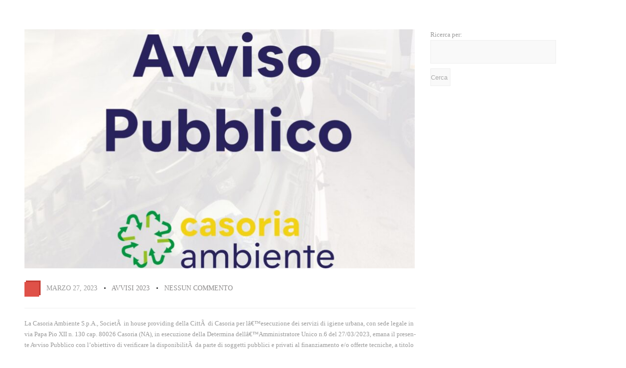

--- FILE ---
content_type: text/html; charset=UTF-8
request_url: https://www.casoriambiente.it/avviso-pubblico-per-manifestazione-di-interesse-per-la-ricerca-di-sponsorizzazioni-finanziarie-e-o-tecniche-a-sostegno-di-una-iniziativa-di-comunicazione-relativa-alla-campagna-di-sensibilizzazione-su/
body_size: 197935
content:
<!DOCTYPE html><html lang="it-IT" class="no-js" ><!-- start --><head><meta charset="UTF-8" /><script>if(navigator.userAgent.match(/MSIE|Internet Explorer/i)||navigator.userAgent.match(/Trident\/7\..*?rv:11/i)){var href=document.location.href;if(!href.match(/[?&]nowprocket/)){if(href.indexOf("?")==-1){if(href.indexOf("#")==-1){document.location.href=href+"?nowprocket=1"}else{document.location.href=href.replace("#","?nowprocket=1#")}}else{if(href.indexOf("#")==-1){document.location.href=href+"&nowprocket=1"}else{document.location.href=href.replace("#","&nowprocket=1#")}}}}</script><script>class RocketLazyLoadScripts{constructor(){this.triggerEvents=["keydown","mousedown","mousemove","touchmove","touchstart","touchend","wheel"],this.userEventHandler=this._triggerListener.bind(this),this.touchStartHandler=this._onTouchStart.bind(this),this.touchMoveHandler=this._onTouchMove.bind(this),this.touchEndHandler=this._onTouchEnd.bind(this),this.clickHandler=this._onClick.bind(this),this.interceptedClicks=[],window.addEventListener("pageshow",t=>{this.persisted=t.persisted}),window.addEventListener("DOMContentLoaded",()=>{this._preconnect3rdParties()}),this.delayedScripts={normal:[],async:[],defer:[]},this.trash=[],this.allJQueries=[]}_addUserInteractionListener(t){if(document.hidden){t._triggerListener();return}this.triggerEvents.forEach(e=>window.addEventListener(e,t.userEventHandler,{passive:!0})),window.addEventListener("touchstart",t.touchStartHandler,{passive:!0}),window.addEventListener("mousedown",t.touchStartHandler),document.addEventListener("visibilitychange",t.userEventHandler)}_removeUserInteractionListener(){this.triggerEvents.forEach(t=>window.removeEventListener(t,this.userEventHandler,{passive:!0})),document.removeEventListener("visibilitychange",this.userEventHandler)}_onTouchStart(t){"HTML"!==t.target.tagName&&(window.addEventListener("touchend",this.touchEndHandler),window.addEventListener("mouseup",this.touchEndHandler),window.addEventListener("touchmove",this.touchMoveHandler,{passive:!0}),window.addEventListener("mousemove",this.touchMoveHandler),t.target.addEventListener("click",this.clickHandler),this._renameDOMAttribute(t.target,"onclick","rocket-onclick"),this._pendingClickStarted())}_onTouchMove(t){window.removeEventListener("touchend",this.touchEndHandler),window.removeEventListener("mouseup",this.touchEndHandler),window.removeEventListener("touchmove",this.touchMoveHandler,{passive:!0}),window.removeEventListener("mousemove",this.touchMoveHandler),t.target.removeEventListener("click",this.clickHandler),this._renameDOMAttribute(t.target,"rocket-onclick","onclick"),this._pendingClickFinished()}_onTouchEnd(t){window.removeEventListener("touchend",this.touchEndHandler),window.removeEventListener("mouseup",this.touchEndHandler),window.removeEventListener("touchmove",this.touchMoveHandler,{passive:!0}),window.removeEventListener("mousemove",this.touchMoveHandler)}_onClick(t){t.target.removeEventListener("click",this.clickHandler),this._renameDOMAttribute(t.target,"rocket-onclick","onclick"),this.interceptedClicks.push(t),t.preventDefault(),t.stopPropagation(),t.stopImmediatePropagation(),this._pendingClickFinished()}_replayClicks(){window.removeEventListener("touchstart",this.touchStartHandler,{passive:!0}),window.removeEventListener("mousedown",this.touchStartHandler),this.interceptedClicks.forEach(t=>{t.target.dispatchEvent(new MouseEvent("click",{view:t.view,bubbles:!0,cancelable:!0}))})}_waitForPendingClicks(){return new Promise(t=>{this._isClickPending?this._pendingClickFinished=t:t()})}_pendingClickStarted(){this._isClickPending=!0}_pendingClickFinished(){this._isClickPending=!1}_renameDOMAttribute(t,e,r){t.hasAttribute&&t.hasAttribute(e)&&(event.target.setAttribute(r,event.target.getAttribute(e)),event.target.removeAttribute(e))}_triggerListener(){this._removeUserInteractionListener(this),"loading"===document.readyState?document.addEventListener("DOMContentLoaded",this._loadEverythingNow.bind(this)):this._loadEverythingNow()}_preconnect3rdParties(){let t=[];document.querySelectorAll("script[type=rocketlazyloadscript]").forEach(e=>{if(e.hasAttribute("src")){let r=new URL(e.src).origin;r!==location.origin&&t.push({src:r,crossOrigin:e.crossOrigin||"module"===e.getAttribute("data-rocket-type")})}}),t=[...new Map(t.map(t=>[JSON.stringify(t),t])).values()],this._batchInjectResourceHints(t,"preconnect")}async _loadEverythingNow(){this.lastBreath=Date.now(),this._delayEventListeners(this),this._delayJQueryReady(this),this._handleDocumentWrite(),this._registerAllDelayedScripts(),this._preloadAllScripts(),await this._loadScriptsFromList(this.delayedScripts.normal),await this._loadScriptsFromList(this.delayedScripts.defer),await this._loadScriptsFromList(this.delayedScripts.async);try{await this._triggerDOMContentLoaded(),await this._triggerWindowLoad()}catch(t){console.error(t)}window.dispatchEvent(new Event("rocket-allScriptsLoaded")),this._waitForPendingClicks().then(()=>{this._replayClicks()}),this._emptyTrash()}_registerAllDelayedScripts(){document.querySelectorAll("script[type=rocketlazyloadscript]").forEach(t=>{t.hasAttribute("data-rocket-src")?t.hasAttribute("async")&&!1!==t.async?this.delayedScripts.async.push(t):t.hasAttribute("defer")&&!1!==t.defer||"module"===t.getAttribute("data-rocket-type")?this.delayedScripts.defer.push(t):this.delayedScripts.normal.push(t):this.delayedScripts.normal.push(t)})}async _transformScript(t){return new Promise((await this._littleBreath(),navigator.userAgent.indexOf("Firefox/")>0||""===navigator.vendor)?e=>{let r=document.createElement("script");[...t.attributes].forEach(t=>{let e=t.nodeName;"type"!==e&&("data-rocket-type"===e&&(e="type"),"data-rocket-src"===e&&(e="src"),r.setAttribute(e,t.nodeValue))}),t.text&&(r.text=t.text),r.hasAttribute("src")?(r.addEventListener("load",e),r.addEventListener("error",e)):(r.text=t.text,e());try{t.parentNode.replaceChild(r,t)}catch(i){e()}}:async e=>{function r(){t.setAttribute("data-rocket-status","failed"),e()}try{let i=t.getAttribute("data-rocket-type"),n=t.getAttribute("data-rocket-src");t.text,i?(t.type=i,t.removeAttribute("data-rocket-type")):t.removeAttribute("type"),t.addEventListener("load",function r(){t.setAttribute("data-rocket-status","executed"),e()}),t.addEventListener("error",r),n?(t.removeAttribute("data-rocket-src"),t.src=n):t.src="data:text/javascript;base64,"+window.btoa(unescape(encodeURIComponent(t.text)))}catch(s){r()}})}async _loadScriptsFromList(t){let e=t.shift();return e&&e.isConnected?(await this._transformScript(e),this._loadScriptsFromList(t)):Promise.resolve()}_preloadAllScripts(){this._batchInjectResourceHints([...this.delayedScripts.normal,...this.delayedScripts.defer,...this.delayedScripts.async],"preload")}_batchInjectResourceHints(t,e){var r=document.createDocumentFragment();t.forEach(t=>{let i=t.getAttribute&&t.getAttribute("data-rocket-src")||t.src;if(i){let n=document.createElement("link");n.href=i,n.rel=e,"preconnect"!==e&&(n.as="script"),t.getAttribute&&"module"===t.getAttribute("data-rocket-type")&&(n.crossOrigin=!0),t.crossOrigin&&(n.crossOrigin=t.crossOrigin),t.integrity&&(n.integrity=t.integrity),r.appendChild(n),this.trash.push(n)}}),document.head.appendChild(r)}_delayEventListeners(t){let e={};function r(t,r){!function t(r){!e[r]&&(e[r]={originalFunctions:{add:r.addEventListener,remove:r.removeEventListener},eventsToRewrite:[]},r.addEventListener=function(){arguments[0]=i(arguments[0]),e[r].originalFunctions.add.apply(r,arguments)},r.removeEventListener=function(){arguments[0]=i(arguments[0]),e[r].originalFunctions.remove.apply(r,arguments)});function i(t){return e[r].eventsToRewrite.indexOf(t)>=0?"rocket-"+t:t}}(t),e[t].eventsToRewrite.push(r)}function i(t,e){let r=t[e];Object.defineProperty(t,e,{get:()=>r||function(){},set(i){t["rocket"+e]=r=i}})}r(document,"DOMContentLoaded"),r(window,"DOMContentLoaded"),r(window,"load"),r(window,"pageshow"),r(document,"readystatechange"),i(document,"onreadystatechange"),i(window,"onload"),i(window,"onpageshow")}_delayJQueryReady(t){let e;function r(r){if(r&&r.fn&&!t.allJQueries.includes(r)){r.fn.ready=r.fn.init.prototype.ready=function(e){return t.domReadyFired?e.bind(document)(r):document.addEventListener("rocket-DOMContentLoaded",()=>e.bind(document)(r)),r([])};let i=r.fn.on;r.fn.on=r.fn.init.prototype.on=function(){if(this[0]===window){function t(t){return t.split(" ").map(t=>"load"===t||0===t.indexOf("load.")?"rocket-jquery-load":t).join(" ")}"string"==typeof arguments[0]||arguments[0]instanceof String?arguments[0]=t(arguments[0]):"object"==typeof arguments[0]&&Object.keys(arguments[0]).forEach(e=>{delete Object.assign(arguments[0],{[t(e)]:arguments[0][e]})[e]})}return i.apply(this,arguments),this},t.allJQueries.push(r)}e=r}r(window.jQuery),Object.defineProperty(window,"jQuery",{get:()=>e,set(t){r(t)}})}async _triggerDOMContentLoaded(){this.domReadyFired=!0,await this._littleBreath(),document.dispatchEvent(new Event("rocket-DOMContentLoaded")),await this._littleBreath(),window.dispatchEvent(new Event("rocket-DOMContentLoaded")),await this._littleBreath(),document.dispatchEvent(new Event("rocket-readystatechange")),await this._littleBreath(),document.rocketonreadystatechange&&document.rocketonreadystatechange()}async _triggerWindowLoad(){await this._littleBreath(),window.dispatchEvent(new Event("rocket-load")),await this._littleBreath(),window.rocketonload&&window.rocketonload(),await this._littleBreath(),this.allJQueries.forEach(t=>t(window).trigger("rocket-jquery-load")),await this._littleBreath();let t=new Event("rocket-pageshow");t.persisted=this.persisted,window.dispatchEvent(t),await this._littleBreath(),window.rocketonpageshow&&window.rocketonpageshow({persisted:this.persisted})}_handleDocumentWrite(){let t=new Map;document.write=document.writeln=function(e){let r=document.currentScript;r||console.error("WPRocket unable to document.write this: "+e);let i=document.createRange(),n=r.parentElement,s=t.get(r);void 0===s&&(s=r.nextSibling,t.set(r,s));let a=document.createDocumentFragment();i.setStart(a,0),a.appendChild(i.createContextualFragment(e)),n.insertBefore(a,s)}}async _littleBreath(){Date.now()-this.lastBreath>45&&(await this._requestAnimFrame(),this.lastBreath=Date.now())}async _requestAnimFrame(){return document.hidden?new Promise(t=>setTimeout(t)):new Promise(t=>requestAnimationFrame(t))}_emptyTrash(){this.trash.forEach(t=>t.remove())}static run(){let t=new RocketLazyLoadScripts;t._addUserInteractionListener(t)}}RocketLazyLoadScripts.run();</script>		<meta name="viewport" content="width=device-width, initial-scale=1, maximum-scale=1" />    <meta name="format-detection" content="telephone=no">		<link rel="alternate" type="application/atom+xml" title="Casoria Ambiente Atom Feed" href="https://www.casoriambiente.it/feed/atom/" />			<meta name='robots' content='index, follow, max-image-preview:large, max-snippet:-1, max-video-preview:-1' />

	<!-- This site is optimized with the Yoast SEO plugin v19.14 - https://yoast.com/wordpress/plugins/seo/ -->
	<title>AVVISO PUBBLICO PER MANIFESTAZIONE DI INTERESSE PER LA RICERCA DI SPONSORIZZAZIONI FINANZIARIE E/O TECNICHE A SOSTEGNO DI UNA INIZIATIVA DI COMUNICAZIONE RELATIVA ALLA CAMPAGNA DI SENSIBILIZZAZIONE SULLA RACCOLTA DIFFERENZIATA - Casoria Ambiente</title><link rel="preload" as="font" href="https://www.casoriambiente.it/wp-content/plugins/revslider/public/assets/fonts/revicons/revicons.woff?5510888" crossorigin><style id="wpr-usedcss">.aq_block_tabs{background:0 0;margin:.5em 0 2em}.aq_block_toggle{background:#fff;border:1px solid #d8d8d8;-moz-border-radius:3px;-webkit-border-radius:3px;border-radius:3px;margin:.5em 0 10px;position:relative}.aq_block_accordion_wrapper{margin:.5em 0 20px}.aq_block_toggle div.arrow{display:block;float:right;width:14px;height:14px;position:absolute;right:15px;top:13px;background-image:url(https://www.casoriambiente.it/wp-content/plugins/page-builder-pmc/assets/images/dropdown-arrows.png);background-repeat:no-repeat;background-position:-40px -3px}.aq_block_toggle h2.tab-head{font-size:14px;line-height:21px;font-weight:400;margin:0;padding:10px 70px 10px 15px;-webkit-touch-callout:none;-webkit-user-select:none;-khtml-user-select:none;-moz-user-select:none;-ms-user-select:none;user-select:none}.aq_block_toggle:hover div.arrow{background-position:-9px -3px}.aq_block_toggle .tab-body{display:none;background:url(https://www.casoriambiente.it/wp-content/plugins/page-builder-pmc/assets/images/drop-bg.png) 0 top repeat-x;overflow:hidden;padding:15px 15px 5px;-webkit-border-bottom-right-radius:3px;-webkit-border-bottom-left-radius:3px;-moz-border-radius-bottomright:3px;-moz-border-radius-bottomleft:3px;border-bottom-right-radius:3px;border-bottom-left-radius:3px}.aq_block_toggle .tab-body.open{display:block}.aq_block_faq .tab-body{display:none;overflow:hidden;padding:15px 15px 5px;-webkit-border-bottom-right-radius:3px;-webkit-border-bottom-left-radius:3px;-moz-border-radius-bottomright:3px;-moz-border-radius-bottomleft:3px;border-bottom-right-radius:3px;border-bottom-left-radius:3px}.aq_block_faq h2{overflow:hidden;font-size:22px!important;padding-top:3px;cursor:pointer}.aq_block_faq i{float:left;margin-right:10px}.aq_block_faq{float:left;width:100%}.aq_block_faq .tab-body{padding:5px 0 20px 35px}.aq_block_toggle{border:1px solid #eee!important;border-top:1px solid #eee!important}.aq_block_faq .tab-body{display:none;overflow:hidden;padding:15px 15px 5px}.aq_block_faq h2{line-height:22px;overflow:hidden;font-size:16px!important;padding-top:8px;cursor:pointer;font-weight:700}.aq_block_faq i{margin-left:15px;float:left;line-height:30px;color:#1e1e20;border-right:1px solid #eee;padding:5px 15px 5px 0}.aq_block_faq{float:left;width:100%;margin-bottom:5px;background:#fff;border:1px solid #eee;border-radius:4px;line-height:30px}.aq_block_faq .tab-body{padding:10px 0 10px 15px;border-top:1px solid #eee;line-height:20px}.aq-posts-block .post-icon{position:absolute;width:44px;height:44px;line-height:44px;margin:-25px 0 0 165px;z-index:0}.aq-posts-block .post-icon:after{content:"";position:absolute;float:left;left:0;margin:4px 0 0 -4px!important;width:44px;z-index:-1;height:44px}.aq-posts-block .post-icon i{color:#fff;font-size:1.5em;margin:4px 0 0 8px;line-height:44px}.aq-posts-block .one_third{width:31.4%;margin:1.4%;margin-right:2.9%;margin-left:0}.aq-posts-block .one_third.last{margin-right:0}.aq-posts-block h3{font-size:20px!important;cursor:pointer;padding:45px 0 0;text-transform:uppercase!important}.aq-posts-block{text-align:left}.aq-posts-block iframe{height:260px}.fa{display:inline-block;font-family:FontAwesome;font-style:normal;font-weight:400;line-height:1;-webkit-font-smoothing:antialiased;-moz-osx-font-smoothing:grayscale}.team{text-align:center}.team .title{font-size:18px;text-transform:uppercase;font-weight:700!important;display:inline-block;margin-bottom:10px;margin-top:10px;padding-bottom:5px;border-bottom:1px solid}.team{padding-top:50px;border-bottom:double #eee;margin-right:4%;margin-top:0!important;background:#fff!important;border:1px solid #eee;border-radius:5px;width:275px}.team.last{margin:0;margin-top:0!important}.team .role{display:inline-block;width:100%}.social div{display:inline-block;height:0}.team .social{margin:20px 0 25px;text-align:center;width:100%;border-top:4px solid transparent;text-align:center}.team .social a{display:inline-block;background:#333;width:40px!important;height:40px!important;line-height:62px;margin-top:-20px;margin:0 5px!important;border-radius:90px}.team .image img{width:100%!important;border-radius:0}.team .image img:hover{opacity:.85}.team .description{padding:25px 10px 0}.team:first-child,.team:nth-child(2),.team:nth-child(3){background:0 0;padding-top:0}#infscr-loading{z-index:9999999;text-align:center;position:absolute;bottom:0;left:50%;width:300px;margin:0 0 150px -180px;background:#222;background:rgba(35,35,35,.9);padding:32px 20px 30px;border-radius:5px}#infscr-loading span{position:relative;float:none;color:#fff;text-align:center}#infscr-loading i{float:left;font-size:2em;margin-right:0;line-height:22px}.pmc-button{float:left;display:inline-block;height:50px;border-bottom:4px solid;margin:0 20px 20px 0;font-size:14px}.pmc-button a{height:50px;float:left}.circles-wrp{text-align:center}.circles-text-wrp{font-size:24px!important;font-weight:700}.circles-text-wrp span{color:#2a2b2c}.circle ul li{background:url(https://www.casoriambiente.it/wp-content/plugins/page-builder-pmc/assets/css/images/bullet-circle-black.png) 0 9px no-repeat!important}.arrow ul li{background:url(https://www.casoriambiente.it/wp-content/plugins/page-builder-pmc/assets/css/images/list-arrow.png) 0 4px no-repeat!important}.arrow ul,.circle ul{list-style:none!important;padding:0;margin:0}.arrow ul li,.circle ul li{margin:5px 0 0 5px;padding-left:25px}.accordion .ui-state-default,.ui-widget-header .ui-state-default{background:#ecf0f1;color:#95a5a6!important;border-bottom:1px solid #fff}.accordion .ui-state-default:hover,.ui-widget-header .ui-state-default:hover{background:#94bb54;color:#fff!important}.accordion .ui-state-active{background:#e05149;color:#fff!important}.ui-accordion .ui-accordion-header{margin:0;cursor:pointer}.accordion{width:100%;margin-bottom:10px;display:inline-block}.accordion h3{line-height:30px;font-size:16px!important;padding:8px 0 8px 15px;text-transform:uppercase}.accordion a{color:#2a2b2c!important}.ui-accordion-content{padding:20px;background:#f8f8f8!important}.ui-accordion-content p{margin:0!important}.ui-state-hover{background-color:#e05149}.accordion .ui-state-default i{float:right;margin:9px 20px 0 0}.accordion .ui-state-active i.fa-plus{display:none}.ui-accordion-content-active{height:auto!important}.progressbar{height:44px;margin-bottom:20px;float:left;display:inline-block;border:none;width:30%;background:url(https://www.casoriambiente.it/wp-content/plugins/page-builder-pmc/assets/css/images/stripesPattern.png) #f4f4f4;margin-right:3.3%;color:#fff;font-size:14px}.ui-progressbar-value{background:url(https://www.casoriambiente.it/wp-content/plugins/page-builder-pmc/assets/css/images/stripesPattern.png)}.ui-progressbar .ui-progressbar-value{height:100%}.success a{font-weight:700;color:#66b500}.info a{font-weight:700;color:#0092f5}.error a{font-weight:700;color:#a58100}.error,.info,.success{border-radius:3px;min-width:45%;display:inline-block;padding:10px 20px;color:#fff;margin:0 15px 20px 0}.error i,.info i,.success i{float:right;font-size:28px;line-height:27px;opacity:.3;margin-left:20px}.success{background:#1bbc9b}.info{background:#1baacc}.error{background:#e05149}.tabs{padding:0;margin-bottom:30px;float:left;width:100%}.tabs ul{margin:0}.ui-widget-header .ui-state-default{background:#ecf0f1}.tabs li{display:inline-block;position:relative;border-radius:4px}.tabs li{padding:10px;cursor:pointer}.ui-state-active,.ui-widget-content .ui-state-active,.ui-widget-header .ui-state-active{background:#e05149}.ui-tabs .ui-tabs-nav li a{outline:0!important;color:#95a5a6;text-transform:uppercase}.ui-tabs .ui-tabs-nav li:hover a{color:#fff}.ui-state-active a{color:#fff!important}.ui-tabs-panel{padding:25px 0 0;margin-top:0}h2.trigger{font-size:18px!important;text-transform:uppercase;color:#fff;background:#bdc3c7;padding:15px;cursor:pointer;border-radius:5px;margin-bottom:5px}h2.trigger.active,h2.trigger:hover{background:#1abc9c}.toggle_container{padding:15px;margin-top:-10px}.audioPlayerWrap{width:100%;height:40px;padding-top:7px}.audioPlayerWrap .audioPlayer object,.singledefult .audioPlayer object{width:100%}.audioPlayerWrap .loading{background:url(https://www.casoriambiente.it/wp-content/plugins/page-builder-pmc/assets/css/images/loading.gif) no-repeat!important;height:40px;width:40px;margin:0 auto}.accordion .ui-state-default,.pmc-button,.ui-widget-header .ui-state-default{-webkit-transition:.2s ease-in-out;-moz-transition:.2s ease-in-out;-o-transition:.2s ease-in-out;-ms-transition:.2s ease-in-out;transition:all .2s ease-in-out}.live .main{height:auto!important}input[type=number]::-webkit-inner-spin-button,input[type=number]::-webkit-outer-spin-button{-webkit-appearance:none;margin:0}ul.sub-menu ul{left:100%!important;margin-top:20px!important}#remove{margin-top:35px!important}.blogpostcategory h2,.singledefult h2{text-transform:uppercase}.menu li li:hover.menu-item-type-custom{color:#fff!important;background:0 0!important}.menu ul.sub-menu{margin-top:13px!important;background:#343434!important;background:rgba(51,51,51,.96)!important}.menu-fixedmenu .menu ul.sub-menu{margin-top:-1px!important}.menu ul.sub-menu a{color:#fff}.ui-tabs-nav{width:260px;float:left;margin-right:25px!important}.ui-tabs-nav li{width:260px;margin-bottom:10px;padding:30px 0!important;text-align:center;border-radius:0!important}.ui-tabs-nav li a{padding:30px 50px!important}.ui-widget-header .ui-state-active,.ui-widget-header .ui-state-default{background:#444!important;color:#fff!important}.ui-tabs .ui-tabs-nav li a{color:#fff!important}.ui-tabs-panel{padding:0!important}.ui-tabs-panel p{margin:0!important}.ui-tabs-nav li:before{content:'';width:20px;height:20px;background:#333;position:absolute;float:left;left:0;border:4px solid #fff;margin-left:0}li.ui-state-active:before,li.ui-state-default:hover:before{background:#94bb54}.titleborderOut .titleborder{width:120px!important;height:4px!important;background:#94bb54!important}.team{width:280px;border-radius:0;border:none}.team .social a{border:1px solid #222;background:0 0}.team .social a:hover{opacity:.75}.team .description{padding-top:15px}.team .role{text-transform:uppercase;color:#aaa}.team .description{font-size:15px}.team .title{line-height:100%!important}.menu ul.sub-menu li ul{margin-top:18px!important}.mfp-bg{top:0;left:0;width:100%;height:100%;z-index:1042;overflow:hidden;position:fixed;background:#0b0b0b;opacity:.8}.mfp-wrap{top:0;left:0;width:100%;height:100%;z-index:1043;position:fixed;outline:0!important;-webkit-backface-visibility:hidden}.mfp-container{text-align:center;position:absolute;width:100%;height:100%;left:0;top:0;padding:0 8px;box-sizing:border-box}.mfp-container:before{content:'';display:inline-block;height:100%;vertical-align:middle}.mfp-align-top .mfp-container:before{display:none}.mfp-content{position:relative;display:inline-block;vertical-align:middle;margin:0 auto;text-align:left;z-index:1045}.mfp-ajax-holder .mfp-content,.mfp-inline-holder .mfp-content{width:100%;cursor:auto}.mfp-ajax-cur{cursor:progress}.mfp-zoom-out-cur,.mfp-zoom-out-cur .mfp-image-holder .mfp-close{cursor:-moz-zoom-out;cursor:-webkit-zoom-out;cursor:zoom-out}.mfp-zoom{cursor:pointer;cursor:-webkit-zoom-in;cursor:-moz-zoom-in;cursor:zoom-in}.mfp-auto-cursor .mfp-content{cursor:auto}.mfp-arrow,.mfp-close,.mfp-counter,.mfp-preloader{-webkit-user-select:none;-moz-user-select:none;user-select:none}.mfp-loading.mfp-figure{display:none}.mfp-hide{display:none!important}.mfp-preloader{color:#ccc;position:absolute;top:50%;width:auto;text-align:center;margin-top:-.8em;left:8px;right:8px;z-index:1044}.mfp-preloader a{color:#ccc}.mfp-preloader a:hover{color:#fff}.mfp-s-ready .mfp-preloader{display:none}.mfp-s-error .mfp-content{display:none}button.mfp-arrow,button.mfp-close{overflow:visible;cursor:pointer;background:0 0;border:0;-webkit-appearance:none;display:block;outline:0;padding:0;z-index:1046;box-shadow:none;touch-action:manipulation}button::-moz-focus-inner{padding:0;border:0}.mfp-close{width:44px;height:44px;line-height:44px;position:absolute;right:0;top:0;text-decoration:none;text-align:center;opacity:.65;padding:0 0 18px 10px;color:#fff;font-style:normal;font-size:28px;font-family:Arial,Baskerville,monospace}.mfp-close:focus,.mfp-close:hover{opacity:1}.mfp-close:active{top:1px}.mfp-close-btn-in .mfp-close{color:#333}.mfp-iframe-holder .mfp-close,.mfp-image-holder .mfp-close{color:#fff;right:-6px;text-align:right;padding-right:6px;width:100%}.mfp-counter{position:absolute;top:0;right:0;color:#ccc;font-size:12px;line-height:18px;white-space:nowrap}.mfp-arrow{position:absolute;opacity:.65;margin:0;top:50%;margin-top:-55px;padding:0;width:90px;height:110px;-webkit-tap-highlight-color:transparent}.mfp-arrow:active{margin-top:-54px}.mfp-arrow:focus,.mfp-arrow:hover{opacity:1}.mfp-arrow:after,.mfp-arrow:before{content:'';display:block;width:0;height:0;position:absolute;left:0;top:0;margin-top:35px;margin-left:35px;border:inset transparent}.mfp-arrow:after{border-top-width:13px;border-bottom-width:13px;top:8px}.mfp-arrow:before{border-top-width:21px;border-bottom-width:21px;opacity:.7}.mfp-arrow-left{left:0}.mfp-arrow-left:after{border-right:17px solid #fff;margin-left:31px}.mfp-arrow-left:before{margin-left:25px;border-right:27px solid #3f3f3f}.mfp-arrow-right{right:0}.mfp-arrow-right:after{border-left:17px solid #fff;margin-left:39px}.mfp-arrow-right:before{border-left:27px solid #3f3f3f}.mfp-iframe-holder{padding-top:40px;padding-bottom:40px}.mfp-iframe-holder .mfp-content{line-height:0;width:100%;max-width:900px}.mfp-iframe-holder .mfp-close{top:-40px}.mfp-iframe-scaler{width:100%;height:0;overflow:hidden;padding-top:56.25%}.mfp-iframe-scaler iframe{position:absolute;display:block;top:0;left:0;width:100%;height:100%;box-shadow:0 0 8px rgba(0,0,0,.6);background:#000}img.mfp-img{width:auto;max-width:100%;height:auto;display:block;line-height:0;box-sizing:border-box;padding:40px 0;margin:0 auto}.mfp-figure{line-height:0}.mfp-figure:after{content:'';position:absolute;left:0;top:40px;bottom:40px;display:block;right:0;width:auto;height:auto;z-index:-1;box-shadow:0 0 8px rgba(0,0,0,.6);background:#444}.mfp-figure small{color:#bdbdbd;display:block;font-size:12px;line-height:14px}.mfp-figure figure{margin:0}.mfp-bottom-bar{margin-top:-36px;position:absolute;top:100%;left:0;width:100%;cursor:auto}.mfp-title{text-align:left;line-height:18px;color:#f3f3f3;word-wrap:break-word;padding-right:36px}.mfp-image-holder .mfp-content{max-width:100%}.mfp-gallery .mfp-image-holder .mfp-figure{cursor:pointer}@media screen and (max-width:800px) and (orientation:landscape),screen and (max-height:300px){.mfp-img-mobile .mfp-image-holder{padding-left:0;padding-right:0}.mfp-img-mobile img.mfp-img{padding:0}.mfp-img-mobile .mfp-figure:after{top:0;bottom:0}.mfp-img-mobile .mfp-figure small{display:inline;margin-left:5px}.mfp-img-mobile .mfp-bottom-bar{background:rgba(0,0,0,.6);bottom:0;margin:0;top:auto;padding:3px 5px;position:fixed;box-sizing:border-box}.mfp-img-mobile .mfp-bottom-bar:empty{padding:0}.mfp-img-mobile .mfp-counter{right:5px;top:3px}.mfp-img-mobile .mfp-close{top:0;right:0;width:35px;height:35px;line-height:35px;background:rgba(0,0,0,.6);position:fixed;text-align:center;padding:0}}@media all and (max-width:900px){.mfp-arrow{-webkit-transform:scale(.75);transform:scale(.75)}.mfp-arrow-left{-webkit-transform-origin:0;transform-origin:0}.mfp-arrow-right{-webkit-transform-origin:100%;transform-origin:100%}.mfp-container{padding-left:6px;padding-right:6px}}.wpas-mfp-fullscreen-popup .mfp-content .main_heading{max-width:1200px;margin:auto;font-size:1.6em;color:#626060;margin-top:20px}.wpas-mfp-fullscreen-popup .mfp-content select{width:100%}.wpas-mfp-fullscreen-popup .mfp-content .select2.select2-container{width:100%!important}.wpas-mfp-fullscreen-popup.mfp-wrap{background:#f1f1f1;z-index:100099}.wpas-mfp-fullscreen-popup.mfp-bg{z-index:9992}.wpas-mfp-fullscreen-popup .mfp-close{right:10px!important;top:12px!important}:where(.wp-block-button__link){box-shadow:none;text-decoration:none;border-radius:9999px;padding:calc(.667em + 2px) calc(1.333em + 2px)}:where(.wp-block-columns.has-background){padding:1.25em 2.375em}:where(.wp-block-post-comments input[type=submit]){border:none}:where(.wp-block-file__button){border-radius:2em;padding:.5em 1em}:where(.wp-block-file__button):is(a):active,:where(.wp-block-file__button):is(a):focus,:where(.wp-block-file__button):is(a):hover,:where(.wp-block-file__button):is(a):visited{box-shadow:none;color:#fff;opacity:.85;text-decoration:none}ul{box-sizing:border-box}:where(.wp-block-navigation .wp-block-navigation__submenu-container .wp-block-navigation-item a:not(.wp-element-button)),:where(.wp-block-navigation .wp-block-navigation__submenu-container .wp-block-navigation-submenu a:not(.wp-element-button)),:where(.wp-block-navigation.has-background .wp-block-navigation-item a:not(.wp-element-button)),:where(.wp-block-navigation.has-background .wp-block-navigation-submenu a:not(.wp-element-button)){padding:.5em 1em}:where(p.has-text-color:not(.has-link-color)) a{color:inherit}:where(.wp-block-search__button){border:1px solid #ccc;padding:.375em .625em}:where(.wp-block-search__button-inside .wp-block-search__inside-wrapper){padding:4px;border:1px solid #949494}:where(.wp-block-search__button-inside .wp-block-search__inside-wrapper) .wp-block-search__input{border-radius:0;border:none;padding:0 0 0 .25em}:where(.wp-block-search__button-inside .wp-block-search__inside-wrapper) .wp-block-search__input:focus{outline:0}:where(.wp-block-search__button-inside .wp-block-search__inside-wrapper) :where(.wp-block-search__button){padding:.125em .5em}:root{--wp--preset--font-size--normal:16px;--wp--preset--font-size--huge:42px}html :where(.has-border-color){border-style:solid}html :where([style*=border-top-color]){border-top-style:solid}html :where([style*=border-right-color]){border-right-style:solid}html :where([style*=border-bottom-color]){border-bottom-style:solid}html :where([style*=border-left-color]){border-left-style:solid}html :where([style*=border-width]){border-style:solid}html :where([style*=border-top-width]){border-top-style:solid}html :where([style*=border-right-width]){border-right-style:solid}html :where([style*=border-bottom-width]){border-bottom-style:solid}html :where([style*=border-left-width]){border-left-style:solid}html :where(img[class*=wp-image-]){height:auto;max-width:100%}figure{margin:0 0 1em}body{--wp--preset--color--black:#000000;--wp--preset--color--cyan-bluish-gray:#abb8c3;--wp--preset--color--white:#ffffff;--wp--preset--color--pale-pink:#f78da7;--wp--preset--color--vivid-red:#cf2e2e;--wp--preset--color--luminous-vivid-orange:#ff6900;--wp--preset--color--luminous-vivid-amber:#fcb900;--wp--preset--color--light-green-cyan:#7bdcb5;--wp--preset--color--vivid-green-cyan:#00d084;--wp--preset--color--pale-cyan-blue:#8ed1fc;--wp--preset--color--vivid-cyan-blue:#0693e3;--wp--preset--color--vivid-purple:#9b51e0;--wp--preset--gradient--vivid-cyan-blue-to-vivid-purple:linear-gradient(135deg,rgba(6, 147, 227, 1) 0%,rgb(155, 81, 224) 100%);--wp--preset--gradient--light-green-cyan-to-vivid-green-cyan:linear-gradient(135deg,rgb(122, 220, 180) 0%,rgb(0, 208, 130) 100%);--wp--preset--gradient--luminous-vivid-amber-to-luminous-vivid-orange:linear-gradient(135deg,rgba(252, 185, 0, 1) 0%,rgba(255, 105, 0, 1) 100%);--wp--preset--gradient--luminous-vivid-orange-to-vivid-red:linear-gradient(135deg,rgba(255, 105, 0, 1) 0%,rgb(207, 46, 46) 100%);--wp--preset--gradient--very-light-gray-to-cyan-bluish-gray:linear-gradient(135deg,rgb(238, 238, 238) 0%,rgb(169, 184, 195) 100%);--wp--preset--gradient--cool-to-warm-spectrum:linear-gradient(135deg,rgb(74, 234, 220) 0%,rgb(151, 120, 209) 20%,rgb(207, 42, 186) 40%,rgb(238, 44, 130) 60%,rgb(251, 105, 98) 80%,rgb(254, 248, 76) 100%);--wp--preset--gradient--blush-light-purple:linear-gradient(135deg,rgb(255, 206, 236) 0%,rgb(152, 150, 240) 100%);--wp--preset--gradient--blush-bordeaux:linear-gradient(135deg,rgb(254, 205, 165) 0%,rgb(254, 45, 45) 50%,rgb(107, 0, 62) 100%);--wp--preset--gradient--luminous-dusk:linear-gradient(135deg,rgb(255, 203, 112) 0%,rgb(199, 81, 192) 50%,rgb(65, 88, 208) 100%);--wp--preset--gradient--pale-ocean:linear-gradient(135deg,rgb(255, 245, 203) 0%,rgb(182, 227, 212) 50%,rgb(51, 167, 181) 100%);--wp--preset--gradient--electric-grass:linear-gradient(135deg,rgb(202, 248, 128) 0%,rgb(113, 206, 126) 100%);--wp--preset--gradient--midnight:linear-gradient(135deg,rgb(2, 3, 129) 0%,rgb(40, 116, 252) 100%);--wp--preset--duotone--dark-grayscale:url('#wp-duotone-dark-grayscale');--wp--preset--duotone--grayscale:url('#wp-duotone-grayscale');--wp--preset--duotone--purple-yellow:url('#wp-duotone-purple-yellow');--wp--preset--duotone--blue-red:url('#wp-duotone-blue-red');--wp--preset--duotone--midnight:url('#wp-duotone-midnight');--wp--preset--duotone--magenta-yellow:url('#wp-duotone-magenta-yellow');--wp--preset--duotone--purple-green:url('#wp-duotone-purple-green');--wp--preset--duotone--blue-orange:url('#wp-duotone-blue-orange');--wp--preset--font-size--small:13px;--wp--preset--font-size--medium:20px;--wp--preset--font-size--large:36px;--wp--preset--font-size--x-large:42px;--wp--preset--spacing--20:0.44rem;--wp--preset--spacing--30:0.67rem;--wp--preset--spacing--40:1rem;--wp--preset--spacing--50:1.5rem;--wp--preset--spacing--60:2.25rem;--wp--preset--spacing--70:3.38rem;--wp--preset--spacing--80:5.06rem}:where(.is-layout-flex){gap:.5em}:where(.wp-block-columns.is-layout-flex){gap:2em}.wpcf7 .screen-reader-response{position:absolute;overflow:hidden;clip:rect(1px,1px,1px,1px);clip-path:inset(50%);height:1px;width:1px;margin:-1px;padding:0;border:0;word-wrap:normal!important}.wpcf7 form .wpcf7-response-output{margin:2em .5em 1em;padding:.2em 1em;border:2px solid #00a0d2}.wpcf7 form.init .wpcf7-response-output,.wpcf7 form.resetting .wpcf7-response-output,.wpcf7 form.submitting .wpcf7-response-output{display:none}.wpcf7 form.sent .wpcf7-response-output{border-color:#46b450}.wpcf7 form.aborted .wpcf7-response-output,.wpcf7 form.failed .wpcf7-response-output{border-color:#dc3232}.wpcf7 form.spam .wpcf7-response-output{border-color:#f56e28}.wpcf7 form.invalid .wpcf7-response-output,.wpcf7 form.payment-required .wpcf7-response-output,.wpcf7 form.unaccepted .wpcf7-response-output{border-color:#ffb900}.wpcf7-form-control-wrap{position:relative}.wpcf7-not-valid-tip{color:#dc3232;font-size:1em;font-weight:400;display:block}.use-floating-validation-tip .wpcf7-not-valid-tip{position:relative;top:-2ex;left:1em;z-index:100;border:1px solid #dc3232;background:#fff;padding:.2em .8em;width:24em}.wpcf7-spinner{visibility:hidden;display:inline-block;background-color:#23282d;opacity:.75;width:24px;height:24px;border:none;border-radius:100%;padding:0;margin:0 24px;position:relative}form.submitting .wpcf7-spinner{visibility:visible}.wpcf7-spinner::before{content:'';position:absolute;background-color:#fbfbfc;top:4px;left:4px;width:6px;height:6px;border:none;border-radius:100%;transform-origin:8px 8px;animation-name:spin;animation-duration:1s;animation-timing-function:linear;animation-iteration-count:infinite}@media (prefers-reduced-motion:reduce){.wpcf7-spinner::before{animation-name:blink;animation-duration:2s}}@keyframes spin{from{transform:rotate(0)}to{transform:rotate(360deg)}}@keyframes blink{from{opacity:0}50%{opacity:1}to{opacity:0}}.wpcf7 input[type=file]{cursor:pointer}.wpcf7 input[type=file]:disabled{cursor:default}.wpcf7 .wpcf7-submit:disabled{cursor:not-allowed}.wpcf7 input[type=tel],.wpcf7 input[type=url]{direction:ltr}.clearfix:after,.clearfix:before{display:table;content:""}.label{text-align:center;color:#333;font-weight:100;font-size:1.2em;margin-bottom:.3em}.rs-p-wp-fix{display:none!important;margin:0!important;height:0!important}.wp-block-themepunch-revslider{position:relative}rs-modal{position:fixed!important;z-index:9999999!important;pointer-events:none!important}rs-modal rs-fullwidth-wrap{position:absolute;top:0;left:0;height:100%}rs-module-wrap.rs-modal{display:none;max-height:100%!important;overflow:auto!important;pointer-events:auto!important}rs-module-wrap.hideallscrollbars.rs-modal{overflow:hidden!important;max-width:100%!important}rs-modal-cover{width:100%;height:100%;z-index:0;background:0 0;position:absolute;top:0;left:0;cursor:pointer;pointer-events:auto}body>rs-modal-cover{position:fixed;z-index:9999995!important}rs-sbg-px{pointer-events:none}.rs-forcehidden *{visibility:hidden!important}.rs_splitted_lines{display:block;white-space:nowrap!important}.rs-go-fullscreen{position:fixed!important;width:100%!important;height:100%!important;top:0!important;left:0!important;z-index:9999999!important;background:#fff}.rtl{direction:rtl}@font-face{font-display:swap;font-family:revicons;src:url('https://www.casoriambiente.it/wp-content/plugins/revslider/public/assets/fonts/revicons/revicons.eot?5510888');src:url('https://www.casoriambiente.it/wp-content/plugins/revslider/public/assets/fonts/revicons/revicons.eot?5510888#iefix') format('embedded-opentype'),url('https://www.casoriambiente.it/wp-content/plugins/revslider/public/assets/fonts/revicons/revicons.woff?5510888') format('woff'),url('https://www.casoriambiente.it/wp-content/plugins/revslider/public/assets/fonts/revicons/revicons.ttf?5510888') format('truetype'),url('https://www.casoriambiente.it/wp-content/plugins/revslider/public/assets/fonts/revicons/revicons.svg?5510888#revicons') format('svg');font-weight:400;font-style:normal}[class*=" revicon-"]:before,[class^=revicon-]:before{font-family:revicons;font-style:normal;font-weight:400;speak:none;display:inline-block;text-decoration:inherit;width:1em;margin-right:.2em;text-align:center;font-variant:normal;text-transform:none;line-height:1em;margin-left:.2em}rs-module i[class*=" fa-"],rs-module i[class^=fa-]{display:inline-block;font:14px/1 FontAwesome;font-size:inherit;text-rendering:auto;-webkit-font-smoothing:antialiased;-moz-osx-font-smoothing:grayscale}rs-module [class*=" fa-"]:before,rs-module [class^=fa-]:before{font-family:FontAwesome;font-style:normal;font-weight:400;speak:none;display:inline-block;text-decoration:inherit;width:auto;margin-right:0;text-align:center;font-variant:normal;text-transform:none;line-height:inherit;margin-left:0}rs-module .sr-only{position:absolute;width:1px;height:1px;padding:0;margin:-1px;overflow:hidden;clip:rect(0,0,0,0);border:0}.revicon-right-dir:before{content:'\e818'}rs-module-wrap{visibility:hidden}rs-module-wrap,rs-module-wrap *{box-sizing:border-box;-webkit-tap-highlight-color:transparent}rs-module-wrap{position:relative;z-index:1;width:100%;display:block}.rs-fixedscrollon rs-module-wrap{position:fixed!important;top:0!important;z-index:1000;left:0!important}.rs-stickyscrollon rs-module-wrap{position:sticky!important;top:0;z-index:1000}.rs-stickyscrollon{overflow:visible!important}rs-module{position:relative;overflow:hidden;display:block}rs-module.disableVerticalScroll{-ms-touch-action:pan-x;touch-action:pan-x}rs-sbg,rs-sbg-effectwrap{display:block;pointer-events:none}rs-sbg-effectwrap{position:absolute;top:0;left:0;width:100%;height:100%}rs-sbg-px,rs-sbg-wrap{position:absolute;top:0;left:0;z-index:0;width:100%;height:100%;display:block}a.rs-layer,a.rs-layer:-webkit-any-link{text-decoration:none}rs-module a{box-shadow:none}.rs-forceoverflow,.rs-forceoverflow rs-module,.rs-forceoverflow rs-module-wrap,.rs-forceoverflow rs-slide,.rs-forceoverflow rs-slides{overflow:visible!important}rs-module img{max-width:none!important;transition:none;margin:0;padding:0;border:none}rs-slide,rs-slide:before,rs-slides{position:absolute;text-indent:0;top:0;left:0}rs-slide,rs-slide:before{display:block;visibility:hidden}.rs-layer .rs-toggled-content{display:none}.rs-tc-active.rs-layer .rs-toggled-content{display:block}.rs-layer-video{overflow:hidden}rs-module .rs-layer,rs-module rs-layer{opacity:0;position:relative;visibility:hidden;white-space:nowrap;display:block;-webkit-font-smoothing:antialiased!important;-webkit-tap-highlight-color:transparent;-moz-osx-font-smoothing:grayscale;z-index:1}rs-layer-wrap,rs-module .rs-layer,rs-module img,rs-module-wrap{-moz-user-select:none;-khtml-user-select:none;-webkit-user-select:none;-o-user-select:none}rs-module rs-mask-wrap .rs-layer,rs-module rs-mask-wrap :last-child{margin-bottom:0}.rs-svg svg{width:100%;height:100%;position:relative;vertical-align:top}.rs-layer :not(.rs-wtbindex),.rs-layer:not(.rs-wtbindex),rs-layer:not(.rs-wtbindex){outline:0!important}rs-carousel-space{clear:both;display:block;width:100%;height:0;position:relative}rs-px-mask{overflow:hidden;display:block;width:100%;height:100%;position:relative}rs-module audio,rs-module embed,rs-module iframe,rs-module object,rs-module video{max-width:none!important;border:none}.tp-blockmask_in,.tp-blockmask_out{position:absolute;top:0;left:0;width:100%;height:100%;background:#fff;z-index:1000;transform:scaleX(0) scaleY(0)}rs-zone{position:absolute;width:100%;left:0;box-sizing:border-box;min-height:50px;font-size:0px;pointer-events:none}rs-cbg-mask-wrap,rs-column,rs-row-wrap{display:block;visibility:hidden}rs-layer-wrap,rs-loop-wrap,rs-mask-wrap,rs-parallax-wrap{display:block}rs-column-wrap>rs-loop-wrap{z-index:1}rs-cbg-mask-wrap,rs-layer-wrap,rs-mask-wrap{transform-style:flat}.safarifix rs-layer-wrap{perspective:1000000}@-moz-document url-prefix(){rs-cbg-mask-wrap,rs-layer-wrap,rs-mask-wrap{perspective:none}}rs-mask-wrap{overflow:hidden}rs-fullwidth-wrap{position:relative;width:100%;height:auto;display:block;overflow:visible;max-width:none!important}rs-column-wrap .rs-parallax-wrap{vertical-align:top}.rs-layer img,rs-layer img{vertical-align:top}rs-row,rs-row.rs-layer{display:table;position:relative;width:100%!important;table-layout:fixed;box-sizing:border-box;vertical-align:top;height:auto;font-size:0px}rs-column-wrap{display:table-cell;position:relative;vertical-align:top;height:auto;box-sizing:border-box;font-size:0px}rs-column{box-sizing:border-box;display:block;position:relative;width:100%!important;height:auto!important;white-space:normal!important}rs-cbg-mask-wrap{position:absolute;z-index:0;box-sizing:border-box}rs-column-wrap rs-cbg-mask-wrap{top:0;left:0;bottom:0;right:0}rs-column-bg{position:absolute;z-index:0;box-sizing:border-box;width:100%;height:100%}.rs-pelock *{pointer-events:none!important}rs-column .rs-parallax-wrap,rs-column rs-loop-wrap,rs-column rs-mask-wrap{text-align:inherit}rs-column rs-mask-wrap{display:inline-block}rs-column .rs-parallax-wrap,rs-column .rs-parallax-wrap rs-loop-wrap,rs-column .rs-parallax-wrap rs-mask-wrap{position:relative!important;left:auto!important;top:auto!important;line-height:0}rs-column .rs-parallax-wrap,rs-column .rs-parallax-wrap rs-loop-wrap,rs-column .rs-parallax-wrap rs-mask-wrap{vertical-align:top}.rev_break_columns{display:block!important}.rev_break_columns rs-column-wrap.rs-parallax-wrap{display:block!important;width:100%!important}.rev_break_columns rs-column-wrap.rs-parallax-wrap.rs-layer-hidden,.rs-layer-audio.rs-layer-hidden,.rs-layer.rs-layer-hidden,.rs-parallax-wrap.rs-layer-hidden,.tp-forcenotvisible,rs-column-wrap.rs-layer-hidden,rs-row-wrap.rs-layer-hidden{visibility:hidden!important;display:none!important}.rs-layer.rs-nointeraction,rs-layer.rs-nointeraction{pointer-events:none!important}rs-static-layers{position:absolute;z-index:101;top:0;left:0;display:block;width:100%;height:100%;pointer-events:none}.rs-layer rs-fcr{width:0;height:0;border-left:40px solid transparent;border-right:0px solid transparent;border-top:40px solid #00a8ff;position:absolute;right:100%;top:0}.rs-layer rs-fcrt{width:0;height:0;border-left:40px solid transparent;border-right:0px solid transparent;border-bottom:40px solid #00a8ff;position:absolute;right:100%;top:0}.rs-layer rs-bcr{width:0;height:0;border-left:0 solid transparent;border-right:40px solid transparent;border-bottom:40px solid #00a8ff;position:absolute;left:100%;top:0}rs-bgvideo{position:absolute;top:0;left:0;width:100%;height:100%;z-index:0;display:block}.rs-layer.coverscreenvideo{width:100%;height:100%;top:0;left:0;position:absolute}.rs-layer.rs-fsv{left:0;top:0;position:absolute;width:100%;height:100%}.rs-layer.rs-fsv audio,.rs-layer.rs-fsv iframe,.rs-layer.rs-fsv iframe audio,.rs-layer.rs-fsv iframe video,.rs-layer.rs-fsv video{width:100%;height:100%;display:none}.fullcoveredvideo audio,.rs-fsv audio .fullcoveredvideo video,.rs-fsv video{background:#000}.fullcoveredvideo rs-poster{background-position:center center;background-size:cover;width:100%;height:100%;top:0;left:0}.videoisplaying .html5vid rs-poster{display:none}.tp-video-play-button{background:#000;background:rgba(0,0,0,.3);border-radius:5px;position:absolute;top:50%;left:50%;color:#fff;z-index:3;margin-top:-25px;margin-left:-25px;line-height:50px!important;text-align:center;cursor:pointer;width:50px;height:50px;box-sizing:border-box;display:inline-block;vertical-align:top;z-index:4;opacity:0;transition:opacity .3s ease-out!important}.rs-audio .tp-video-play-button{display:none!important}.rs-layer .html5vid{width:100%!important;height:100%!important}.tp-video-play-button i{width:50px;height:50px;display:inline-block;text-align:center!important;vertical-align:top;line-height:50px!important;font-size:30px!important}.rs-layer:hover .tp-video-play-button{opacity:1;display:block}.rs-layer .tp-revstop{display:none;width:15px;border-right:5px solid #fff!important;border-left:5px solid #fff!important;transform:translateX(50%) translateY(50%);height:20px;margin-left:11px!important;margin-top:5px!important}.videoisplaying .revicon-right-dir{display:none}.videoisplaying .tp-revstop{display:block}.videoisplaying .tp-video-play-button{display:none}.fullcoveredvideo .tp-video-play-button{display:none!important}.rs-fsv .rs-fsv audio{object-fit:contain!important}.rs-fsv .rs-fsv video{object-fit:contain!important}.rs-layer-video .html5vid.hidefullscreen video::-webkit-media-controls-fullscreen-button{display:none}@supports not (-ms-high-contrast:none){.rs-fsv .fullcoveredvideo audio{object-fit:cover!important}.rs-fsv .fullcoveredvideo video{object-fit:cover!important}}.rs-fullvideo-cover{width:100%;height:100%;top:0;left:0;position:absolute;background:0 0;z-index:5}rs-bgvideo audio::-webkit-media-controls,rs-bgvideo video::-webkit-media-controls,rs-bgvideo video::-webkit-media-controls-start-playback-button{display:none!important}rs-module div.rs-layer,rs-module h2.rs-layer,rs-module h3.rs-layer,rs-module h4.rs-layer,rs-module p.rs-layer,rs-module span.rs-layer{margin:0;padding:0;margin-block-start:0;margin-block-end:0;margin-inline-start:0;margin-inline-end:0}rs-module h2.rs-layer:before,rs-module h3.rs-layer:before,rs-module h4.rs-layer:before{content:none}rs-dotted{background-repeat:repeat;width:100%;height:100%;position:absolute;top:0;left:0;z-index:3;display:block;pointer-events:none}rs-sbg-wrap rs-dotted{z-index:31}rs-progress{visibility:hidden;position:absolute;z-index:200;width:100%;height:100%}.rs-progress-bar,rs-progress-bar{display:block;z-index:20;box-sizing:border-box;background-clip:content-box;position:absolute;vertical-align:top;line-height:0;width:100%;height:100%}rs-progress-bgs{display:block;z-index:15;box-sizing:border-box;width:100%;position:absolute;height:100%;top:0;left:0}rs-progress-bg{display:block;background-clip:content-box;position:absolute;width:100%;height:100%}rs-progress-gap{display:block;background-clip:content-box;position:absolute;width:100%;height:100%}.rs-layer img{background:0 0;zoom:1}.rs-layer.slidelink{cursor:pointer;width:100%;height:100%}.rs-layer.slidelink a{width:100%;height:100%;display:block}.rs-layer.slidelink a div{width:3000px;height:1500px;background:url(https://www.casoriambiente.it/wp-content/plugins/revslider/public/assets/assets/coloredbg.png)}.rs-layer.slidelink a span{background:url(https://www.casoriambiente.it/wp-content/plugins/revslider/public/assets/assets/coloredbg.png);width:100%;height:100%;display:block}rs-layer iframe{visibility:hidden}rs-layer.rs-ii-o iframe{visibility:visible}rs-layer input[type=number],rs-layer input[type=tel],rs-layer input[type=text],rs-layer input[type=time],rs-layer input[type=url]{display:inline-block}rs-layer input::placeholder{vertical-align:middle;line-height:inherit!important}a.rs-layer{transition:none}rs-bullet,rs-navmask,rs-tab,rs-thumb{display:block}.tp-bullets.navbar{border:none;min-height:0;margin:0;border-radius:0}.tp-bullets,.tp-tabs,.tp-thumbs{position:absolute;display:block;z-index:1000;top:0;left:0}.tp-tab,.tp-thumb{cursor:pointer;position:absolute;opacity:.5;box-sizing:border-box}.tp-arr-imgholder,.tp-tab-image,.tp-thumb-image,rs-poster{background-position:center center;background-size:cover;width:100%;height:100%;display:block;position:absolute;top:0;left:0}rs-poster{cursor:pointer;z-index:3}.tp-tab.selected,.tp-tab:hover,.tp-thumb.selected,.tp-thumb:hover{opacity:1}.tp-tab-mask,.tp-thumb-mask{box-sizing:border-box!important}.tp-tabs,.tp-thumbs{box-sizing:content-box!important}.tp-bullet{width:15px;height:15px;position:absolute;background:#fff;background:rgba(255,255,255,.3);cursor:pointer}.tp-bullet.selected,.tp-bullet:hover{background:#fff}.tparrows{cursor:pointer;background:#000;background:rgba(0,0,0,.5);width:40px;height:40px;position:absolute;display:block;z-index:1000}.tparrows:hover{background:#000}.tparrows:before{font-family:revicons;font-size:15px;color:#fff;display:block;line-height:40px;text-align:center}body.rtl .rs-pzimg{left:0!important}.dddwrappershadow{box-shadow:0 45px 100px rgba(0,0,0,.4)}.dddwrapper{transform-style:flat;perspective:10000px}.bgcanvas{display:none;position:absolute;overflow:hidden}div.light_rounded .pp_top .pp_left{background:url(https://www.casoriambiente.it/wp-content/themes/ecorecycle/css/images/prettyPhoto/light_rounded/sprite.png) -88px -53px no-repeat}div.light_rounded .pp_top .pp_middle{background:#fff}div.light_rounded .pp_top .pp_right{background:url(https://www.casoriambiente.it/wp-content/themes/ecorecycle/css/images/prettyPhoto/light_rounded/sprite.png) -110px -53px no-repeat}div.light_rounded .pp_content .ppt{color:#000}div.light_rounded .pp_content_container .pp_left,div.light_rounded .pp_content_container .pp_right{background:#fff}div.light_rounded .pp_content{background-color:#fff}div.light_rounded .pp_next:hover{background:url(https://www.casoriambiente.it/wp-content/themes/ecorecycle/css/images/prettyPhoto/light_rounded/btnNext.png) center right no-repeat;cursor:pointer}div.light_rounded .pp_previous:hover{background:url(https://www.casoriambiente.it/wp-content/themes/ecorecycle/css/images/prettyPhoto/light_rounded/btnPrevious.png) center left no-repeat;cursor:pointer}div.light_rounded .pp_expand{background:url(https://www.casoriambiente.it/wp-content/themes/ecorecycle/css/images/prettyPhoto/light_rounded/sprite.png) -31px -26px no-repeat;cursor:pointer}div.light_rounded .pp_expand:hover{background:url(https://www.casoriambiente.it/wp-content/themes/ecorecycle/css/images/prettyPhoto/light_rounded/sprite.png) -31px -47px no-repeat;cursor:pointer}div.light_rounded .pp_contract{background:url(https://www.casoriambiente.it/wp-content/themes/ecorecycle/css/images/prettyPhoto/light_rounded/sprite.png) 0 -26px no-repeat;cursor:pointer}div.light_rounded .pp_contract:hover{background:url(https://www.casoriambiente.it/wp-content/themes/ecorecycle/css/images/prettyPhoto/light_rounded/sprite.png) 0 -47px no-repeat;cursor:pointer}div.light_rounded .pp_close{width:75px;height:22px;background:url(https://www.casoriambiente.it/wp-content/themes/ecorecycle/css/images/prettyPhoto/light_rounded/sprite.png) -1px -1px no-repeat;cursor:pointer}div.light_rounded #pp_full_res .pp_inline{color:#000}div.light_rounded .pp_gallery a.pp_arrow_next,div.light_rounded .pp_gallery a.pp_arrow_previous{margin-top:12px!important}div.light_rounded .pp_nav .pp_play{background:url(https://www.casoriambiente.it/wp-content/themes/ecorecycle/css/images/prettyPhoto/light_rounded/sprite.png) -1px -100px no-repeat;height:15px;width:14px}div.light_rounded .pp_nav .pp_pause{background:url(https://www.casoriambiente.it/wp-content/themes/ecorecycle/css/images/prettyPhoto/light_rounded/sprite.png) -24px -100px no-repeat;height:15px;width:14px}div.light_rounded .pp_arrow_previous{background:url(https://www.casoriambiente.it/wp-content/themes/ecorecycle/css/images/prettyPhoto/light_rounded/sprite.png) 0 -71px no-repeat}div.light_rounded .pp_arrow_previous.disabled{background-position:0 -87px;cursor:default}div.light_rounded .pp_arrow_next{background:url(https://www.casoriambiente.it/wp-content/themes/ecorecycle/css/images/prettyPhoto/light_rounded/sprite.png) -22px -71px no-repeat}div.light_rounded .pp_arrow_next.disabled{background-position:-22px -87px;cursor:default}div.light_rounded .pp_bottom .pp_left{background:url(https://www.casoriambiente.it/wp-content/themes/ecorecycle/css/images/prettyPhoto/light_rounded/sprite.png) -88px -80px no-repeat}div.light_rounded .pp_bottom .pp_middle{background:#fff}div.light_rounded .pp_bottom .pp_right{background:url(https://www.casoriambiente.it/wp-content/themes/ecorecycle/css/images/prettyPhoto/light_rounded/sprite.png) -110px -80px no-repeat}div.light_rounded .pp_loaderIcon{background:url(https://www.casoriambiente.it/wp-content/themes/ecorecycle/css/images/prettyPhoto/light_rounded/loader.gif) center center no-repeat}div.facebook .pp_top .pp_left{background:url(https://www.casoriambiente.it/wp-content/themes/ecorecycle/css/images/prettyPhoto/facebook/sprite.png) -88px -53px no-repeat}div.facebook .pp_top .pp_middle{background:url(https://www.casoriambiente.it/wp-content/themes/ecorecycle/css/images/prettyPhoto/facebook/contentPatternTop.png) top left repeat-x}div.facebook .pp_top .pp_right{background:url(https://www.casoriambiente.it/wp-content/themes/ecorecycle/css/images/prettyPhoto/facebook/sprite.png) -110px -53px no-repeat}div.facebook .pp_content .ppt{color:#000}div.facebook .pp_content_container .pp_left{background:url(https://www.casoriambiente.it/wp-content/themes/ecorecycle/css/images/prettyPhoto/facebook/contentPatternLeft.png) top left repeat-y}div.facebook .pp_content_container .pp_right{background:url(https://www.casoriambiente.it/wp-content/themes/ecorecycle/css/images/prettyPhoto/facebook/contentPatternRight.png) top right repeat-y}div.facebook .pp_content{background:#fff}div.facebook .pp_expand{background:url(https://www.casoriambiente.it/wp-content/themes/ecorecycle/css/images/prettyPhoto/facebook/sprite.png) -31px -26px no-repeat;cursor:pointer}div.facebook .pp_expand:hover{background:url(https://www.casoriambiente.it/wp-content/themes/ecorecycle/css/images/prettyPhoto/facebook/sprite.png) -31px -47px no-repeat;cursor:pointer}div.facebook .pp_contract{background:url(https://www.casoriambiente.it/wp-content/themes/ecorecycle/css/images/prettyPhoto/facebook/sprite.png) 0 -26px no-repeat;cursor:pointer}div.facebook .pp_contract:hover{background:url(https://www.casoriambiente.it/wp-content/themes/ecorecycle/css/images/prettyPhoto/facebook/sprite.png) 0 -47px no-repeat;cursor:pointer}div.facebook .pp_close{width:22px;height:22px;background:url(https://www.casoriambiente.it/wp-content/themes/ecorecycle/css/images/prettyPhoto/facebook/sprite.png) -1px -1px no-repeat;cursor:pointer}div.facebook #pp_full_res .pp_inline{color:#000}div.facebook .pp_loaderIcon{background:url(https://www.casoriambiente.it/wp-content/themes/ecorecycle/css/images/prettyPhoto/facebook/loader.gif) center center no-repeat}div.facebook .pp_arrow_previous{background:url(https://www.casoriambiente.it/wp-content/themes/ecorecycle/css/images/prettyPhoto/facebook/sprite.png) 0 -71px no-repeat;height:22px;margin-top:0;width:22px}div.facebook .pp_arrow_previous.disabled{background-position:0 -96px;cursor:default}div.facebook .pp_arrow_next{background:url(https://www.casoriambiente.it/wp-content/themes/ecorecycle/css/images/prettyPhoto/facebook/sprite.png) -32px -71px no-repeat;height:22px;margin-top:0;width:22px}div.facebook .pp_arrow_next.disabled{background-position:-32px -96px;cursor:default}div.facebook .pp_nav{margin-top:0}div.facebook .pp_nav p{font-size:15px;padding:0 3px 0 4px}div.facebook .pp_nav .pp_play{background:url(https://www.casoriambiente.it/wp-content/themes/ecorecycle/css/images/prettyPhoto/facebook/sprite.png) -1px -123px no-repeat;height:22px;width:22px}div.facebook .pp_nav .pp_pause{background:url(https://www.casoriambiente.it/wp-content/themes/ecorecycle/css/images/prettyPhoto/facebook/sprite.png) -32px -123px no-repeat;height:22px;width:22px}div.facebook .pp_next:hover{background:url(https://www.casoriambiente.it/wp-content/themes/ecorecycle/css/images/prettyPhoto/facebook/btnNext.png) center right no-repeat;cursor:pointer}div.facebook .pp_previous:hover{background:url(https://www.casoriambiente.it/wp-content/themes/ecorecycle/css/images/prettyPhoto/facebook/btnPrevious.png) center left no-repeat;cursor:pointer}div.facebook .pp_bottom .pp_left{background:url(https://www.casoriambiente.it/wp-content/themes/ecorecycle/css/images/prettyPhoto/facebook/sprite.png) -88px -80px no-repeat}div.facebook .pp_bottom .pp_middle{background:url(https://www.casoriambiente.it/wp-content/themes/ecorecycle/css/images/prettyPhoto/facebook/contentPatternBottom.png) top left repeat-x}div.facebook .pp_bottom .pp_right{background:url(https://www.casoriambiente.it/wp-content/themes/ecorecycle/css/images/prettyPhoto/facebook/sprite.png) -110px -80px no-repeat}div.pp_pic_holder a:focus{outline:0}div.pp_overlay{background:#000;display:none;left:0;position:absolute;top:0;width:100%;z-index:9999}div.pp_pic_holder{display:none;position:absolute;width:100px;z-index:10000}.pp_top{height:20px;position:relative}* html .pp_top{padding:0 20px}.pp_top .pp_left{height:20px;left:0;position:absolute;width:20px}.pp_top .pp_middle{height:20px;left:20px;position:absolute;right:20px}* html .pp_top .pp_middle{left:0;position:static}.pp_top .pp_right{height:20px;left:auto;position:absolute;right:0;top:0;width:20px}.pp_content{height:40px}.pp_fade{display:none}.pp_content_container{position:relative;text-align:left;width:100%}.pp_content_container .pp_left{padding-left:20px}.pp_content_container .pp_right{padding-right:20px}.pp_content_container .pp_details{float:left;margin:10px 0 2px}.pp_description{display:none;margin:0 0 5px}.pp_nav{clear:left;float:left;margin:3px 0 0}.pp_nav p{float:left;margin:2px 4px}.pp_nav .pp_pause,.pp_nav .pp_play{float:left;margin-right:4px;text-indent:-10000px}a.pp_arrow_next,a.pp_arrow_previous{display:block;float:left;height:15px;margin-top:3px;overflow:hidden;text-indent:-10000px;width:14px}.pp_hoverContainer{position:absolute;top:0;width:100%;z-index:2000}.pp_gallery{left:50%;margin-top:-50px;position:absolute;z-index:10000}.pp_gallery ul{float:left;height:35px;margin:0 0 0 5px;overflow:hidden;position:relative}.pp_gallery ul a{border:1px solid #000;display:block;float:left;height:33px;overflow:hidden}.pp_gallery li.selected a,.pp_gallery ul a:hover{border-color:#fff}.pp_gallery ul a img{border:0}.pp_gallery li{display:block;float:left;margin:0 5px 0 0}.pp_gallery li.default a{background:url(https://www.casoriambiente.it/wp-content/themes/ecorecycle/css/images/prettyPhoto/facebook/default_thumbnail.gif) no-repeat;display:block;height:33px;width:50px}.pp_gallery li.default a img{display:none}.pp_gallery .pp_arrow_next,.pp_gallery .pp_arrow_previous{margin-top:7px!important}a.pp_next{background:url(https://www.casoriambiente.it/wp-content/themes/ecorecycle/css/images/prettyPhoto/light_rounded/btnNext.png) 10000px 10000px no-repeat;display:block;float:right;height:100%;text-indent:-10000px;width:49%}a.pp_previous{background:url(https://www.casoriambiente.it/wp-content/themes/ecorecycle/css/images/prettyPhoto/light_rounded/btnNext.png) 10000px 10000px no-repeat;display:block;float:left;height:100%;text-indent:-10000px;width:49%}a.pp_contract,a.pp_expand{cursor:pointer;display:none;height:20px;position:absolute;right:30px;text-indent:-10000px;top:10px;width:20px;z-index:20000}a.pp_close{display:block;float:right;line-height:22px;text-indent:-10000px}.pp_bottom{height:20px;position:relative}* html .pp_bottom{padding:0 20px}.pp_bottom .pp_left{height:20px;left:0;position:absolute;width:20px}.pp_bottom .pp_middle{height:20px;left:20px;position:absolute;right:20px}* html .pp_bottom .pp_middle{left:0;position:static}.pp_bottom .pp_right{height:20px;left:auto;position:absolute;right:0;top:0;width:20px}.pp_loaderIcon{display:block;height:24px;left:50%;margin:-12px 0 0 -12px;position:absolute;top:50%;width:24px}#pp_full_res{line-height:1!important}#pp_full_res .pp_inline{text-align:left}#pp_full_res .pp_inline p{margin:0 0 15px}div.ppt{color:#fff;display:none!important;font-size:17px;margin:0 0 5px 15px;z-index:9999}.clearfix:after{content:".";display:block;height:0;clear:both;visibility:hidden}.clearfix{display:inline-block}* html .clearfix{height:1%}.clearfix{display:block}body{-webkit-backface-visibility:hidden}.animated{-webkit-animation-duration:1s;-moz-animation-duration:1s;-o-animation-duration:1s;animation-duration:1s;-webkit-animation-fill-mode:both;-moz-animation-fill-mode:both;-o-animation-fill-mode:both;animation-fill-mode:both}@-webkit-keyframes flash{0%,100%,50%{opacity:1}25%,75%{opacity:0}}@-moz-keyframes flash{0%,100%,50%{opacity:1}25%,75%{opacity:0}}@-o-keyframes flash{0%,100%,50%{opacity:1}25%,75%{opacity:0}}@keyframes flash{0%,100%,50%{opacity:1}25%,75%{opacity:0}}.animated.flash{-webkit-animation-name:flash;-moz-animation-name:flash;-o-animation-name:flash;animation-name:flash}@-webkit-keyframes bounce{0%,100%,20%,50%,80%{-webkit-transform:translateY(0)}40%{-webkit-transform:translateY(-30px)}60%{-webkit-transform:translateY(-15px)}}@-moz-keyframes bounce{0%,100%,20%,50%,80%{-moz-transform:translateY(0)}40%{-moz-transform:translateY(-30px)}60%{-moz-transform:translateY(-15px)}}@-o-keyframes bounce{0%,100%,20%,50%,80%{-o-transform:translateY(0)}40%{-o-transform:translateY(-30px)}60%{-o-transform:translateY(-15px)}}@keyframes bounce{0%,100%,20%,50%,80%{transform:translateY(0)}40%{transform:translateY(-30px)}60%{transform:translateY(-15px)}}.animated.bounce{-webkit-animation-name:bounce;-moz-animation-name:bounce;-o-animation-name:bounce;animation-name:bounce}@-webkit-keyframes swing{100%,20%,40%,60%,80%{-webkit-transform-origin:top center}20%{-webkit-transform:rotate(15deg)}40%{-webkit-transform:rotate(-10deg)}60%{-webkit-transform:rotate(5deg)}80%{-webkit-transform:rotate(-5deg)}100%{-webkit-transform:rotate(0)}}@-moz-keyframes swing{20%{-moz-transform:rotate(15deg)}40%{-moz-transform:rotate(-10deg)}60%{-moz-transform:rotate(5deg)}80%{-moz-transform:rotate(-5deg)}100%{-moz-transform:rotate(0)}}@-o-keyframes swing{20%{-o-transform:rotate(15deg)}40%{-o-transform:rotate(-10deg)}60%{-o-transform:rotate(5deg)}80%{-o-transform:rotate(-5deg)}100%{-o-transform:rotate(0)}}@keyframes swing{20%{transform:rotate(15deg)}40%{transform:rotate(-10deg)}60%{transform:rotate(5deg)}80%{transform:rotate(-5deg)}100%{transform:rotate(0)}}.animated.swing{-webkit-transform-origin:top center;-moz-transform-origin:top center;-o-transform-origin:top center;transform-origin:top center;-webkit-animation-name:swing;-moz-animation-name:swing;-o-animation-name:swing;animation-name:swing}@-webkit-keyframes flip{0%{-webkit-transform:perspective(400px) translateZ(0) rotateY(0) scale(1);-webkit-animation-timing-function:ease-out}40%{-webkit-transform:perspective(400px) translateZ(150px) rotateY(170deg) scale(1);-webkit-animation-timing-function:ease-out}50%{-webkit-transform:perspective(400px) translateZ(150px) rotateY(190deg) scale(1);-webkit-animation-timing-function:ease-in}80%{-webkit-transform:perspective(400px) translateZ(0) rotateY(360deg) scale(.95);-webkit-animation-timing-function:ease-in}100%{-webkit-transform:perspective(400px) translateZ(0) rotateY(360deg) scale(1);-webkit-animation-timing-function:ease-in}}@-moz-keyframes flip{0%{-moz-transform:perspective(400px) translateZ(0) rotateY(0) scale(1);-moz-animation-timing-function:ease-out}40%{-moz-transform:perspective(400px) translateZ(150px) rotateY(170deg) scale(1);-moz-animation-timing-function:ease-out}50%{-moz-transform:perspective(400px) translateZ(150px) rotateY(190deg) scale(1);-moz-animation-timing-function:ease-in}80%{-moz-transform:perspective(400px) translateZ(0) rotateY(360deg) scale(.95);-moz-animation-timing-function:ease-in}100%{-moz-transform:perspective(400px) translateZ(0) rotateY(360deg) scale(1);-moz-animation-timing-function:ease-in}}@-o-keyframes flip{0%{-o-transform:perspective(400px) translateZ(0) rotateY(0) scale(1);-o-animation-timing-function:ease-out}40%{-o-transform:perspective(400px) translateZ(150px) rotateY(170deg) scale(1);-o-animation-timing-function:ease-out}50%{-o-transform:perspective(400px) translateZ(150px) rotateY(190deg) scale(1);-o-animation-timing-function:ease-in}80%{-o-transform:perspective(400px) translateZ(0) rotateY(360deg) scale(.95);-o-animation-timing-function:ease-in}100%{-o-transform:perspective(400px) translateZ(0) rotateY(360deg) scale(1);-o-animation-timing-function:ease-in}}@keyframes flip{0%{transform:perspective(400px) translateZ(0) rotateY(0) scale(1);animation-timing-function:ease-out}40%{transform:perspective(400px) translateZ(150px) rotateY(170deg) scale(1);animation-timing-function:ease-out}50%{transform:perspective(400px) translateZ(150px) rotateY(190deg) scale(1);animation-timing-function:ease-in}80%{transform:perspective(400px) translateZ(0) rotateY(360deg) scale(.95);animation-timing-function:ease-in}100%{transform:perspective(400px) translateZ(0) rotateY(360deg) scale(1);animation-timing-function:ease-in}}.animated.flip{-webkit-backface-visibility:visible!important;-webkit-animation-name:flip;-moz-backface-visibility:visible!important;-moz-animation-name:flip;-o-backface-visibility:visible!important;-o-animation-name:flip;backface-visibility:visible!important;animation-name:flip}@-webkit-keyframes fadeIn{0%{opacity:0}100%{opacity:1}}@-moz-keyframes fadeIn{0%{opacity:0}100%{opacity:1}}@-o-keyframes fadeIn{0%{opacity:0}100%{opacity:1}}@keyframes fadeIn{0%{opacity:0}100%{opacity:1}}.animated.fadeIn{-webkit-animation-name:fadeIn;-moz-animation-name:fadeIn;-o-animation-name:fadeIn;animation-name:fadeIn}@-webkit-keyframes fadeInUp{0%{opacity:0;-webkit-transform:translateY(20px)}100%{opacity:1;-webkit-transform:translateY(0)}}@-moz-keyframes fadeInUp{0%{opacity:0;-moz-transform:translateY(20px)}100%{opacity:1;-moz-transform:translateY(0)}}@-o-keyframes fadeInUp{0%{opacity:0;-o-transform:translateY(20px)}100%{opacity:1;-o-transform:translateY(0)}}@keyframes fadeInUp{0%{opacity:0;transform:translateY(20px)}100%{opacity:1;transform:translateY(0)}}.animated.fadeInUp{-webkit-animation-name:fadeInUp;-moz-animation-name:fadeInUp;-o-animation-name:fadeInUp;animation-name:fadeInUp}@-webkit-keyframes fadeInDown{0%{opacity:0;-webkit-transform:translateY(-20px)}100%{opacity:1;-webkit-transform:translateY(0)}}@-moz-keyframes fadeInDown{0%{opacity:0;-moz-transform:translateY(-20px)}100%{opacity:1;-moz-transform:translateY(0)}}@-o-keyframes fadeInDown{0%{opacity:0;-o-transform:translateY(-20px)}100%{opacity:1;-o-transform:translateY(0)}}@keyframes fadeInDown{0%{opacity:0;transform:translateY(-20px)}100%{opacity:1;transform:translateY(0)}}.animated.fadeInDown{-webkit-animation-name:fadeInDown;-moz-animation-name:fadeInDown;-o-animation-name:fadeInDown;animation-name:fadeInDown}@-webkit-keyframes fadeOut{0%{opacity:1}100%{opacity:0}}@-moz-keyframes fadeOut{0%{opacity:1}100%{opacity:0}}@-o-keyframes fadeOut{0%{opacity:1}100%{opacity:0}}@keyframes fadeOut{0%{opacity:1}100%{opacity:0}}.animated.fadeOut{-webkit-animation-name:fadeOut;-moz-animation-name:fadeOut;-o-animation-name:fadeOut;animation-name:fadeOut}.test{display:none}audio,body,canvas,caption,div,em,fieldset,figcaption,figure,footer,form,h2,h3,h4,html,i,iframe,img,label,legend,li,menu,object,p,span,strong,table,tbody,td,time,tr,ul,video{margin:0;padding:0;border:0;outline:0;font-size:100%;vertical-align:baseline;background:0 0}figcaption,figure,menu{display:block}a{margin:0;padding:0;font-size:100%;vertical-align:baseline;background:0 0;text-decoration:none}table{border-collapse:collapse;border-spacing:0}input,select{vertical-align:middle}body,html{min-height:100%}body{overflow:hidden}select{padding:5px;min-width:150px}body{font-size:small;line-height:1.8em}button,input,select,textarea{font:99% sans-serif}input,select,textarea{padding:5px;color:#4c4c4c;outline:0;background-color:#fff;border:1px solid #e7e7e7;border-bottom:1px solid #d9d9d9}textarea:focus{border:1px solid #d9d9d9}input[type=text],select,textarea{padding-left:10px!important}body,select,textarea{color:#999}h2,h3,h4{font-family:sans-serif;font-weight:400;line-height:110%;color:#999}h2{font-size:22px}h3{font-size:20px}h4{font-size:18px}html{overflow-y:scroll}a:active,a:hover{outline:0}ul{margin-left:2em}.aq-posts-block ul{margin-left:0}strong{font-weight:700}td,td img{vertical-align:top}textarea{overflow:auto}input[type=radio]{vertical-align:text-bottom}button,input[type=button],input[type=submit]{cursor:pointer}button,input,select,textarea{margin:0;width:100%}button{margin:0}input[type=submit]{width:auto}input:invalid,textarea:invalid{border-radius:1px;-moz-box-shadow:0 0 5px red;-webkit-box-shadow:0 0 5px red;box-shadow:0 0 5px red}::-moz-selection{background:#666;color:#fff;text-shadow:none}a:link{-webkit-tap-highlight-color:#666}button{width:auto;overflow:visible}.hidden{display:none;visibility:hidden}.invisible{visibility:hidden}.clearfix:after,.clearfix:before{content:"�020";display:block;height:0!important;visibility:hidden}.clearfix:after{clear:both}.clearfix{zoom:1}html body div.clear,html body span.clear{background:0 0;border:0;clear:both;display:block;float:none;font-size:0;margin:0;padding:0;position:static;overflow:hidden;visibility:hidden;width:0;height:0}.center{text-align:center}.sticky{border:1px solid #111}#slider .images{opacity:0}#breadcrumb,#breadcrumb a .button,.button:visited{padding:10px;color:#fff}.image img{display:none}div{-ms-word-wrap:break-word;word-wrap:break-word}.fullwidth{width:100%!important}.main{margin:0 auto;padding:0;height:100%;position:relative;z-index:1}.main{margin:0 auto;height:100%}.mainwrap{float:left;position:relative;width:100%;margin:0;padding:0}.fixedmenu{display:none;position:fixed!important;background:#333;background:rgba(51,51,51,.97);margin-top:0!important;padding:5px 0;z-index:9999;-moz-box-shadow:0 1px 7px rgba(0,0,0,.2);-webkit-box-shadow:0 1px 7px rgba(0,0,0,.2);box-shadow:0 1px 7px rgba(0,0,0,.2);width:100%!important}.holder-fixedmenu{margin:0 auto;position:relative}.fixedmenu .logo-fixedmenu{float:left}.fixedmenu .logo-fixedmenu img{height:32px;margin-top:4px}.fixedmenu .menu-fixedmenu{float:right;margin:6px 0 0}.fixedmenu .menu-fixedmenu li{border:none;background:0 0}.pagenav.fixedmenu{height:40px}.fixedmenu a{color:#1f1f1f}.menu-fixedmenu li a{padding:12px!important;margin-top:-13px;background:0 0;margin-left:0!important}span.wpcf7-not-valid-tip{color:#e74c3c;float:right}.pagenav{margin:0;width:100%;text-align:center;margin:0 auto;position:relative}.menu,.menu *{margin:0;padding:0;list-style:none}.menu{height:100%}.menu>li{display:inline-block;text-align:center}.menu>li:last-child{padding-right:0}.menu>li i{margin-right:8px}.menu>li a{display:block;position:relative;text-decoration:none;text-transform:uppercase}.menu>li a:after{content:'';position:absolute;color:#2a2b2c;right:-15px}.menu>li a{letter-spacing:normal;font-weight:400}.menu li li a{color:#2a2b2c}.menu>li:last-child a:after{display:none}.menu{margin:0}.menu .container{border:1px solid #dfdcdc;border-width:1px 0 0}.menu ul{list-style:none;margin:0;font-size:11px;text-align:center}.menu ul li{display:inline-block;float:left}.menu ul li a{display:block;line-height:22px;position:relative;padding:12px 6px 7px 15px}.menu ul li:first-child a{border-left:0}.menu ul.sub-menu{display:none;margin-top:30px;margin-left:-15px;position:absolute;font-size:14px;left:auto;min-width:180px;background:#fff;background:rgba(255,255,255,.98);opacity:1;z-index:99999;-moz-box-shadow:0 1px 10px rgba(0,0,0,.15);-webkit-box-shadow:0 1px 10px rgba(0,0,0,.15);box-shadow:0 1px 10px rgba(0,0,0,.15)}.menu-fixedmenu .menu ul.sub-menu{margin-top:0}.menu ul.sub-menu li{border-left:0;margin-right:0;float:none;display:block;position:relative;text-align:left;white-space:nowrap;border-bottom:1px solid #232323}.menu ul.sub-menu li a{border:none;padding:12px 0;margin:0 15px;font-size:13px!important}.menu ul.sub-menu li:last-child,.menu ul.sub-menu li:last-child a{border-bottom:none}.sub-menu li{font-size:12px;width:auto;height:auto}.menu ul.sub-menu li:first-child{border-top:none}.menu ul.sub-menu li ul{left:100%;top:-20px;margin:17px 0 0;display:none!important}.menu ul.sub-menu li:hover ul{display:block!important}.menu ul.sub-menu li ul.sub-menu li ul{left:100%;top:-20px;margin:17px 0 0;display:none!important}.menu ul.sub-menu li ul.sub-menu li:hover ul{display:block!important}.menu ul.sub-menu li ul.sub-menu li ul.sub-menu li ul{left:100%;top:-20px;margin:17px 0 0;display:none!important}.menu ul.sub-menu li ul.sub-menu li ul.sub-menu li:hover ul{display:block!important}.sub-menu li a:after{display:none}. .full{display:inline;float:left;position:relative;margin-left:0;margin-right:0}.one_half{width:48%}.one_third{width:30.66%}.one_fourth{width:22%}.one_fourth,.one_half,.one_third{position:relative;margin:0;margin-right:4%;float:left}.one_fourth p,.one_half p,.one_third p{margin:0 0 1.5em}.one_fourth.last,.one_half.last,.one_third.last{margin-right:0}#remove{text-align:center;margin:55px 0 0 5px;padding:0;width:100%}#remove h2{font-size:16px!important;margin-bottom:10px}.catlink{text-align:center;font-size:12px;text-transform:uppercase;margin-right:10px;padding:8px 15px!important;background:#ecf0f1;display:inline-block}.catlink:first-child{margin-right:5px}.catlink:hover,.catlinkhover{color:#fff}.blogsingleimage #slider{margin-top:0!important}.fullwidth .postcontent{margin-top:60px}.content{width:800px;padding:0;margin-right:0;float:left;overflow:hidden}.content.singledefult{padding-bottom:40px}.content.blog{margin:60px 0 100px}.gallery p{margin:0}.postcontent{margin-bottom:0;padding-bottom:0;overflow:hidden;height:auto!important}.postcontent.singledefult{margin:60px 0 50px}.posttext{margin-bottom:0;padding:0;overflow:hidden}.tags{font-size:16px!important;width:100%;float:left;margin:3px 10px 12px 0;padding-bottom:30px;font-weight:700}.tags a{font-weight:400;font-style:italic}.tags i{margin-right:5px}.socialsingle .tag{float:left}.singleBorder{background:url(https://www.casoriambiente.it/wp-content/themes/ecorecycle/images/mainBorderLine.png) repeat-x;width:100%;height:14px;margin-bottom:5px}.sentry .singleBorder{display:none}.post-page-links{font-weight:700}.post-page-links a:hover{text-decoration:underline}.share-post{position:relative;float:left;margin:0 10px 12px 0;padding:0;border:1px solid #ededed;width:99.7%;border-radius:5px}.share-post-title{float:left;padding:8px 0 0 15px}.share-post-title h3{font-size:16px!important}.share-post-icon{float:right;text-align:center}.share-post-icon .addthis_toolbox a{display:inline-block;float:none!important}.share-post-icon .custom_images{display:inline-block}.content p{margin:0 0 1.5em}.content form{margin:20px 0}.content form label{padding:3px 0;font-weight:700}.titleborderOut{width:100%;position:relative}.titleborderOut .titleborder{width:80px;margin:0 auto;height:2px;text-align:center;background:#333}.mainwrap:hover .titleborderOut .titleborder{width:120px}.content.singledefult .titleborderOut .titleborder{display:none}.item4 .overdefult{display:block;opacity:0;cursor:pointer;position:absolute;overflow:hidden;z-index:99!important;width:394px;height:300px}.relatedtitle{position:relative;float:left;z-index:1}.related{float:right;margin-bottom:30px;width:100%}.related h4{font-size:16px!important;color:#5cbbe3!important;text-align:center;text-transform:none!important;padding-top:0}.relatedtitle h3{font-size:22px!important;margin-bottom:20px;padding-right:10px}.related .one_fourth{width:190px;margin-right:13px}.related .one_fourth.last{margin-right:0}.related .one_fourth .image img{background-color:#ecf0f1;padding:6px}.related .one_fourth:hover{color:#5cbbe3!important}#commentform h3:after,.relatedtitle h3:after{content:"";position:absolute;height:5px;border-top:1px solid #ddd;top:19px;margin-left:10px;width:800px}.sentry embed{width:800px!important}.sentry object{width:700px!important}audio{width:598px}.blogimage img,.image img{display:none}.blogsingleimage{width:800px;margin-bottom:10px}.blogsingleimage p{margin:0!important}.posttext .blogsingleimage{width:820px;margin-bottom:5px}.blogimage{-webkit-transition:opacity .3s ease-in;-moz-transition:opacity .3s ease-in;-o-transition:opacity .3s ease-in;transition:opacity .3s ease-in}.posttext .blogsingleimage{width:800px;margin-bottom:5px}.blogpostcategory .blogimage{display:block;min-height:490px}.blogpostcategory .loading{background:url(https://www.casoriambiente.it/wp-content/themes/ecorecycle/images/loading.gif) no-repeat;height:60px;width:60px;position:absolute;left:50%;margin:230px 0 0 -15px}.blogpostcategory h2,.singledefult h2{margin:0 35px 0 0;font-size:24px!important}.singledefult .meta{padding-bottom:27px;margin-bottom:12px;border-bottom:1px solid #ededed;font-size:14px}.singledefult .meta a:hover{text-decoration:underline}.blogpostcategory{position:relative;float:left;width:800px;margin-bottom:40px;padding:0;padding-bottom:15px;height:auto!important;background:url(https://www.casoriambiente.it/wp-content/themes/ecorecycle/images/main-border-line.png) bottom repeat-x}.blogpostcategory .meta{margin:0 0 45px;width:100%;float:left}.singledefult .meta{margin:20px 0;text-transform:uppercase;line-height:26px}.singledefult .meta em{font-style:normal}.singledefult .meta span{margin-right:26px;color:#999}.singledefult .meta span:after{content:'•';position:absolute;color:#2a2b2c;margin-left:13px}.blogpostcategory .post-icon,.singledefult .post-icon{float:left;margin-right:15px;width:30px;height:30px;line-height:30px;background:#df5148;z-index:0;color:#fff}.blogpostcategory .post-icon:after,.singledefult .post-icon:after{content:"";position:absolute;float:left;left:0;margin:-3px 0 0 3px!important;width:30px;z-index:-1;height:30px;background:#c53d35}.blogpostcategory .post-icon i,.singledefult .post-icon i{color:#fff;font-size:1em;margin:0 0 0 9px;line-height:30px}.blogpostcategory .overdefult{cursor:pointer;opacity:0;border:4px solid #fff;width:36px;height:36px;border-radius:45px;margin:166px 0 0 371px;position:absolute;z-index:99!important}.item4 h4 a{padding:10px 5px 2px 10px!important;height:14px;float:left;position:relative}.socialsingle .addthis_toolbox{margin:0!important}.socialsingle .addthis_toolbox a{float:left}.sentry p{padding-bottom:0;text-align:left}#commentform{float:left;margin:0;margin-left:0;width:100%;margin-bottom:50px}#commentform h3{position:relative;float:left;font-size:22px!important}.widget_search form div input{color:#fff;float:left;outline:0!important;padding:5px 5px 5px 0;margin:0 10px 10px 0;background-color:#f9f9f9;border:1px solid #eee}.widget_search form div input{height:36px;color:#aaa}input:focus{color:#2a2b2c;outline:0;border:1px solid #d7d7d7}.authorBlogName{color:#2a2b2c}.authorBlogName{font-weight:700}.author-info-wrap{float:left;margin:40px 0 0}.author-info-wrap .blogAuthor{float:left;display:block;padding:0 15px 0 0}.author-info-wrap .blogAuthor img{border-radius:90px;width:80px;height:80px}.author-info-wrap .authorBlogName{float:left;font-weight:700;font-size:18px}.author-info-wrap .bibliographical-info{float:left;width:85%;margin-top:10px}.pp_pic_holder{border:1px solid #eee;border-radius:10px}.pp_gallery .pp_arrow_next,.pp_gallery .pp_arrow_previous,.pp_gallery ul,div.light_rounded .pp_nav .pp_play{display:none!important}.pp_nav,.pp_nav p{line-height:18px;margin:0!important}.pp_nav{margin-right:20px!important}.pp_description{text-align:center;font-size:18px;font-weight:700}.sidebar{width:340px;padding:0 10px 0 0;float:right;margin:55px 0 50px}.sidebar img{max-width:335px;height:auto}.widget{margin:0 0 40px;padding:0;border:none;background:0 0;float:left;width:100%}.widget h3{margin:0;display:inline-block;padding:0 8px 10px 0!important;line-height:20px;text-transform:uppercase;font-size:20px!important}.widget .titleborder{position:absolute;margin-top:-33px;width:285px;height:3px;z-index:-1}.widget p{margin-bottom:15px;line-height:1.65em;margin-top:-10px}#footer .widget p{margin-bottom:15px;line-height:1.65em;text-shadow:none;margin-top:0}.widget ul{list-style:none!important;margin:0;padding:0}#footer .widget{border:none!important;margin:0;padding:0 0 50px;background:0 0}.widget ul li{float:none;padding:0;margin:0}#footer .widget ul li:hover{background:0 0}#footer .widget ul li{float:none;padding:5px 0 10px;margin:0;background:0 0}#footer .widget .pagenav{float:left!important}.widget_search form{height:55px}.widget_search form div{background:0 0;border:none;padding:5px 5px 5px 0;height:25px;width:280px}.sidebar .widget_search form div{width:240px}.widget_search form div input form div input{width:283px;height:35px;background:#fff;border:1px solid #ddd}.widget_search form div input:focus form div input:focus{background:#fff;border:1px solid #ddd}#footerbwrap{background:#47403a}#sidebarsearch input{background:0 0;outline:0;border:2px solid #fff;border-radius:8px;height:26px;width:270px;color:#fff}.totop{position:fixed;z-index:99;bottom:20px;right:20px;display:none}.gototop{background:#2f2f2f;height:50px;width:50px;z-index:9;cursor:pointer;text-align:center;overflow:hidden}.arrowgototop{background:url(https://www.casoriambiente.it/wp-content/themes/ecorecycle/images/goToTopArrow.png) no-repeat;position:relative;left:19px;top:21px;width:28px;height:90px;z-index:10}#footerbwrap{padding:0;height:80px;clear:both;margin:0;width:100%;overflow:hidden;background:#222}#footerb{font-size:14px;margin:0 auto;padding:0;width:1180px;overflow:hidden}#footerb .copyright{text-align:center;margin-top:26px;width:100%;color:#fff}.copyright a:hover{text-decoration:underline}#footer .widget h3{padding:0 0 20px!important;margin-left:0!important;background:0 0!important;display:block;font-size:18px!important;color:#fff}table{text-align:center;color:#2a2b2c;border:1px solid #fff;border-collapse:collapse}table tr{background:#efefef}table td{border:1px solid #fff;padding:8px;width:100px}.tp-bullets.simplebullets.round .bullet{background:#fff;border-radius:90px;width:20px;height:20px;margin-left:4px}.tp-bullets{z-index:100!important;background:#fff;background:rgba(255,255,255,.1);padding:10px 7px}#slider{width:100%;list-style:none;overflow:hidden;margin:0 auto;opacity:0}#slider .images img{width:100%}#slider img{opacity:0}#slider-wrapper .loading{background:url(https://www.casoriambiente.it/wp-content/themes/ecorecycle/images/loading-slider.gif) 50% 20px no-repeat #1e1e20;height:80px;width:100%;padding:20px 0 0;position:absolute;z-index:99}#slider-wrapper{z-index:9;position:relative;width:100%;max-height:100px;min-height:100px!important;float:left;-moz-box-shadow:0 1px 7px rgba(0,0,0,.2);-webkit-box-shadow:0 1px 7px rgba(0,0,0,.2);box-shadow:0 1px 7px rgba(0,0,0,.2)}.anythingSlider{margin:0 auto;padding:0;overflow:hidden;display:block}.anythingSlider .images{position:relative;text-align:center}#slider img{position:relative;z-index:90;max-height:500px}.anythingSlider .start-stop{display:none!important}.anythingSlider .anythingWindow{overflow:hidden;position:relative;width:100%;height:100%}.anythingBase{background:0 0;list-style:none;position:absolute;top:0;left:0;margin:0;padding:0}.anythingBase .panel{background:0 0;display:block;overflow:hidden;float:left;padding:0;margin:0}.tooltip{padding-top:8px;padding-right:5px;padding-bottom:5px;padding-left:5px;position:absolute;opacity:0;text-shadow:1px 1px 0 rgba(255,255,255,.4);visibility:hidden;white-space:nowrap;width:88px!important;white-space:normal!important;background-image:url(https://www.casoriambiente.it/wp-content/themes/img/slidertip-bg.png);z-index:9999;height:106px;background-repeat:no-repeat}.tooltip.center{left:-48px;margin-left:50%;right:auto}.tooltip.top{bottom:100%;margin-bottom:0;top:auto}#social{margin-top:6px}.addthis_button_email,.addthis_button_facebook,.addthis_button_more,.addthis_button_pinterest_share,.addthis_button_twitter{width:40px;height:40px;margin-left:0;float:left}.addthis_toolbox i{color:#bbb;font-size:18px;line-height:40px}.addthis_button_email:hover i,.addthis_button_facebook:hover i,.addthis_button_more:hover i,.addthis_button_pinterest_share:hover i,.addthis_button_twitter:hover i{color:#fff}.addthis_button_facebook:hover{background-color:#3b5998}.addthis_button_twitter:hover{background-color:#00b6f3}.addthis_button_more{border-top-right-radius:5px;border-bottom-right-radius:5px}.addthis_button_more:hover{background-color:#ff5c3d}.addthis_button_email:hover{background-color:#7f8c8d}.addthis_button_pinterest_share:hover{background-color:#c82828}.custom_images img{height:auto;width:auto}.custom_images img:hover{opacity:.75}.addthis_toolbox{float:left;margin:10px 10px 10px 0;width:100%}.arrowgototop,.blogpostcategory h2 a,.custom_images img,.gototop,.item3 h3,.item3 h3 a,.item4 h3,.item4 h3 a,.related h4 a,.vimeo{-webkit-transition:.3s ease-in-out;-moz-transition:.3s ease-in-out;-o-transition:.3s ease-in-out;-ms-transition:.3s ease-in-out;transition:all .3s ease-in-out}#content input.button,.aq-posts-block h3,.aq_block_faq h2,.aq_block_faq i,.blogpostcategory .overdefult,.posttext img,.related .one_third .image img,.team .image img,.tp-bullets.simplebullets.round .bullet,.ui-tabs-nav li:before,a.button,h2.trigger,input.button{-webkit-transition:.25s ease-in-out;-moz-transition:.25s ease-in-out;-o-transition:.25s ease-in-out;-ms-transition:.25s ease-in-out;transition:all .25s ease-in-out}.item3 .overdefult,.item4 .overdefult,.related .one_fourth .image img,.widget_search form div input{-webkit-transition:.25s ease-in-out;-moz-transition:.25s ease-in-out;-o-transition:.25s ease-in-out;-ms-transition:.25s ease-in-out;transition:all .25s ease-in-out}a,a:active,a:visited{-webkit-transition:.25s ease-in-out;-moz-transition:.25s ease-in-out;-o-transition:.25s ease-in-out;-ms-transition:.25s ease-in-out;transition:all .25s ease-in-out}.titleborderOut .titleborder,button.button{-webkit-transition:.2s ease-in-out;-moz-transition:.2s ease-in-out;-o-transition:.2s ease-in-out;-ms-transition:.2s ease-in-out;transition:all .2s ease-in-out}#footerb,.holder-fixedmenu,.main,.titleborder{width:1180px}.addthis_button_email,.addthis_button_facebook,.addthis_button_more,.addthis_button_pinterest_share,.addthis_button_twitter{width:40px!important}div.pp_pic_holder{z-index:999999}div.pp_pic_holder{z-index:9999999}@media screen and (min-width:0px) and (max-width:1220px){.animated{-webkit-animation-duration:0s!important;-moz-animation-duration:0s!important;-o-animation-duration:0s!important;animation-duration:0s!important}.fixedmenu{display:none!important}#footerb,#footerbwrap,.main{width:94%;padding-left:3%;padding-right:3%}.aq-posts-block .post-icon,.blogpostcategory .overdefult,.blogpostcategory .post-icon:after,.singledefult .post-icon:after{display:none}.blogpostcategory iframe,.video embed,.video iframe,.video object{position:absolute;top:0;left:0;width:100%!important;height:100%!important}.postcontent iframe,.singledefult iframe{width:100%!important}body{overflow:hidden}.content.blog,.content.singledefult{width:60%;margin-right:2.66%}.sidebar{width:34%;float:left}.blogimage,.blogpostcategory,.blogsingleimage,img{max-width:100%;height:auto}.widget{margin-left:0}.blogpostcategory .blogimage{min-height:0}.recentimage{width:100%;height:100%}.catlink{margin-bottom:10px}.aq-posts-block h3{text-align:center;padding-top:10px}.team{width:auto}.team .social a{width:30px!important;height:30px!important;line-height:40px;margin:0!important}.main.clearfix.video{height:0;padding:0;margin:0}}@media screen and (min-width:0px) and (max-width:960px){.one_fourth{width:45%;margin-right:5%}.content.blog,.content.singledefult{width:100%}.pagenav{display:none}.resp_menu_button{position:absolute;right:3%;top:35px}.event-type-selector-dropdown{display:none;margin-top:20px}.ui-accordion-content{height:auto!important}}@media screen and (min-width:0px) and (max-width:768px){.progressbar{width:94%!important}.sidebar{display:none}.content.blog,.content.singledefult{width:100%}.aq-posts-block .one_third{width:100%;margin:0;margin-bottom:30px}.team{width:275px;margin-bottom:25px;margin-left:47%;left:-137px;position:relative}}@media screen and (min-width:0px) and (max-width:620px){ul.tabs li{width:100%;margin-bottom:10px!important}ul.tabs li a{text-align:center;float:left!important}.one_fourth,.one_half,.one_third{width:100%;margin-bottom:0}}@media screen and (min-width:0px) and (max-width:515px){.share-post{width:99.5%}#footerb .copyright{margin-top:25px}.meta em,.share-post-title,.singledefult .meta span:after,.totop{display:none!important}}@media only screen and (min-device-width :320px) and (max-device-width :480px) and (-webkit-min-device-pixel-ratio :2){.team .social{margin-bottom:50px}#footerbwrap{width:100%;padding:0}}audio{width:100%}body{font-family:,"Helvetica Neue",Arial,Helvetica,Verdana,sans-serif;font-weight:400;line-height:1.7em}::selection{color:#fff;text-shadow:none}.team .title,h2,h3,h4{font-weight:400;line-height:150%}.menu-fixedmenu .menu>li>a{color:#fff}.accordion .ui-state-default{color:#333}.catlink:hover:before,.catlinkhover:before{background:#fff}.gototop{border-bottom:4px solid}.team .image img{border-bottom:5px solid!important}.team .title{border-bottom:1px solid}.menu li li:hover{color:#fff!important}.menu li li:hover a{color:#fff!important}.menu li ul{border-top:2px solid}.menu li:hover ul{border-top:2px solid}.menu ul li a:before{border:2px solid}#footer .menu a.important_color{border-bottom:none}#remove a,.accordion h3,.button,.error h3,.info h3,.item4 h3 a,.menu ul.sub-menu li a,.related h4 a,.remove h2,.success h3,.ui-widget,.widget_search form div input{font-family:,"Helvetica Neue",Arial,Helvetica,Verdana,sans-serif!important}.aq-posts-block .widget h3{font-weight:400;line-height:110%}body{-webkit-font-feature-settings:"liga";font-feature-settings:"liga";-ms-font-feature-settings:normal}a,a:active,a:visited{color:#8c8a8a}.fixedmenu{display:none;position:fixed!important;background:#3aaa35;margin-top:0!important;padding:5px 0;z-index:9999}.fixedmenu border-bottom:1px so .contact-eco-button a{color:#fff!important;padding:15px 40px;border-radius:40px;border:2px solid;display:inline-block;text-align:center;background:#195160}.fixedmenu .term-description p,.fixedmenu h2{color:#111;font-size:30px!important}.fixedmenu h2{font-family:Gotham!important;font-weight:400;line-height:100%}.fixedmenu .top-nav .notification-text a.invia_ticket_custom{color:#1e73be!important;font-size:14px!important;text-decoration:underline!important;font-weight:700!important}.gototop{border-bottom:4px;display:none}.cky-overlay{background:#000;opacity:.4;position:fixed;top:0;left:0;width:100%;height:100%;z-index:99999999}.cky-hide{display:none}.cky-btn-revisit-wrapper{display:flex;align-items:center;justify-content:center;background:#0056a7;width:45px;height:45px;border-radius:50%;position:fixed;z-index:999999;cursor:pointer}.cky-revisit-bottom-left{bottom:15px;left:15px}.cky-btn-revisit-wrapper .cky-btn-revisit{display:flex;align-items:center;justify-content:center;background:0 0;border:none;cursor:pointer;position:relative;margin:0;padding:0}.cky-btn-revisit-wrapper .cky-btn-revisit img{max-width:fit-content;margin:0;height:30px;width:30px}.cky-revisit-bottom-left:hover::before{content:attr(data-tooltip);position:absolute;background:#4e4b66;color:#fff;left:calc(100% + 7px);font-size:12px;line-height:16px;width:max-content;padding:4px 8px;border-radius:4px}.cky-revisit-bottom-left:hover::after{position:absolute;content:"";border:5px solid transparent;left:calc(100% + 2px);border-left-width:0;border-right-color:#4e4b66}.cky-revisit-hide{display:none}.cky-consent-container{position:fixed;width:440px;box-sizing:border-box;z-index:9999999;border-radius:6px}.cky-consent-container .cky-consent-bar{background:#fff;border:1px solid;padding:20px 26px;box-shadow:0 -1px 10px 0 #acabab4d;border-radius:6px}.cky-box-bottom-left{bottom:40px;left:40px}.cky-notice .cky-title{color:#212121;font-weight:700;font-size:18px;line-height:24px;margin:0 0 12px}.cky-accordion-header-des *,.cky-gpc-wrapper .cky-gpc-desc *,.cky-notice-des *,.cky-preference-content-wrapper *{font-size:14px}.cky-notice-des{color:#212121;font-size:14px;line-height:24px;font-weight:400}.cky-notice-des img{height:25px;width:25px}.cky-accordion-header-wrapper .cky-accordion-header-des p,.cky-consent-bar .cky-notice-des p,.cky-cookie-des-table li div:last-child p,.cky-gpc-wrapper .cky-gpc-desc p,.cky-preference-body-wrapper .cky-preference-content-wrapper p{color:inherit;margin-top:0}.cky-cookie-des-table li div:last-child p:last-child,.cky-gpc-wrapper .cky-gpc-desc p:last-child,.cky-preference-content-wrapper p:last-child{margin-bottom:0}.cky-accordion-header .cky-accordion-btn:focus-visible,.cky-btn:focus-visible,.cky-footer-wrapper a:focus-visible,.cky-preference-content-wrapper .cky-show-desc-btn:focus-visible,.cky-preference-header .cky-btn-close:focus-visible,.cky-switch input[type=checkbox]:focus-visible{outline:#1863dc solid 2px;outline-offset:2px}.cky-accordion-header .cky-accordion-btn:focus:not(:focus-visible),.cky-btn-revisit-wrapper .cky-btn-revisit:focus:not(:focus-visible),.cky-btn:focus:not(:focus-visible),.cky-consent-bar .cky-banner-btn-close:focus:not(:focus-visible),.cky-preference-content-wrapper .cky-show-desc-btn:focus:not(:focus-visible),.cky-preference-header .cky-btn-close:focus:not(:focus-visible){outline:0}button.cky-show-desc-btn:not(:hover):not(:active){color:#1863dc;background:0 0}button.cky-accordion-btn:not(:hover):not(:active),button.cky-banner-btn-close:not(:hover):not(:active),button.cky-btn-close:not(:hover):not(:active),button.cky-btn-revisit:not(:hover):not(:active){background:0 0}.cky-consent-bar button:focus,.cky-consent-bar button:hover,.cky-modal.cky-modal-open button:focus,.cky-modal.cky-modal-open button:hover{text-decoration:none}.cky-notice-btn-wrapper{display:flex;justify-content:flex-start;align-items:center;flex-wrap:wrap;margin-top:16px}.cky-notice-btn-wrapper .cky-btn{text-shadow:none;box-shadow:none}.cky-btn{flex:auto;max-width:100%;font-size:14px;font-family:inherit;line-height:24px;padding:8px;font-weight:500;margin:0 8px 0 0;border-radius:2px;cursor:pointer;text-align:center;text-transform:none;min-height:0}.cky-btn:hover{opacity:.8}.cky-btn-customize{color:#1863dc;background:0 0;border:2px solid #1863dc}.cky-btn-reject{color:#1863dc;background:0 0;border:2px solid #1863dc}.cky-btn-accept{background:#1863dc;color:#fff;border:2px solid #1863dc}.cky-btn:last-child{margin-right:0}@media (max-width:576px){.cky-box-bottom-left{bottom:0;left:0}}@media (max-width:440px){.cky-box-bottom-left{width:100%;max-width:100%}.cky-consent-container .cky-consent-bar{padding:20px 0}.cky-notice .cky-title,.cky-notice-btn-wrapper,.cky-notice-des{padding:0 24px}.cky-notice-des{max-height:40vh;overflow-y:scroll}.cky-notice-btn-wrapper{flex-direction:column;margin-top:0}.cky-btn{width:100%;margin:10px 0 0}.cky-notice-btn-wrapper .cky-btn-customize{order:2}.cky-notice-btn-wrapper .cky-btn-reject{order:3}.cky-notice-btn-wrapper .cky-btn-accept{order:1;margin-top:16px}}@media (max-width:352px){.cky-notice .cky-title{font-size:16px}.cky-notice-des *{font-size:12px}.cky-btn,.cky-notice-des{font-size:12px}}.cky-modal.cky-modal-open{display:flex;visibility:visible;-webkit-transform:translate(-50%,-50%);-moz-transform:translate(-50%,-50%);-ms-transform:translate(-50%,-50%);-o-transform:translate(-50%,-50%);transform:translate(-50%,-50%);top:50%;left:50%;transition:all 1s ease}.cky-modal{box-shadow:0 32px 68px rgba(0,0,0,.3);margin:0 auto;position:fixed;max-width:100%;background:#fff;top:50%;box-sizing:border-box;border-radius:6px;z-index:999999999;color:#212121;-webkit-transform:translate(-50%,100%);-moz-transform:translate(-50%,100%);-ms-transform:translate(-50%,100%);-o-transform:translate(-50%,100%);transform:translate(-50%,100%);visibility:hidden;transition:all 0s ease}.cky-preference-center{max-height:79vh;overflow:hidden;width:845px;overflow:hidden;flex:1 1 0;display:flex;flex-direction:column;border-radius:6px}.cky-preference-header{display:flex;align-items:center;justify-content:space-between;padding:22px 24px;border-bottom:1px solid}.cky-preference-header .cky-preference-title{font-size:18px;font-weight:700;line-height:24px}.cky-preference-header .cky-btn-close{margin:0;cursor:pointer;vertical-align:middle;padding:0;background:0 0;border:none;width:auto;height:auto;min-height:0;line-height:0;text-shadow:none;box-shadow:none}.cky-preference-header .cky-btn-close img{margin:0;height:10px;width:10px}.cky-preference-body-wrapper{padding:0 24px;flex:1;overflow:auto;box-sizing:border-box}.cky-gpc-wrapper .cky-gpc-desc,.cky-preference-content-wrapper{font-size:14px;line-height:24px;font-weight:400;padding:12px 0}.cky-preference-content-wrapper{border-bottom:1px solid}.cky-preference-content-wrapper img{height:25px;width:25px}.cky-preference-content-wrapper .cky-show-desc-btn{font-size:14px;font-family:inherit;color:#1863dc;text-decoration:none;line-height:24px;padding:0;margin:0;white-space:nowrap;cursor:pointer;background:0 0;border-color:transparent;text-transform:none;min-height:0;text-shadow:none;box-shadow:none}.cky-accordion-wrapper{margin-bottom:10px}.cky-accordion{border-bottom:1px solid}.cky-accordion:last-child{border-bottom:none}.cky-accordion .cky-accordion-item{display:flex;margin-top:10px}.cky-accordion .cky-accordion-body{display:none}.cky-accordion.cky-accordion-active .cky-accordion-body{display:block;padding:0 22px;margin-bottom:16px}.cky-accordion-header-wrapper{cursor:pointer;width:100%}.cky-accordion-item .cky-accordion-header{display:flex;justify-content:space-between;align-items:center}.cky-accordion-header .cky-accordion-btn{font-size:16px;font-family:inherit;color:#212121;line-height:24px;background:0 0;border:none;font-weight:700;padding:0;margin:0;cursor:pointer;text-transform:none;min-height:0;text-shadow:none;box-shadow:none}.cky-accordion-header .cky-always-active{color:green;font-weight:600;line-height:24px;font-size:14px}.cky-accordion-header-des{font-size:14px;line-height:24px;margin:10px 0 16px}.cky-accordion-chevron{margin-right:22px;position:relative;cursor:pointer}.cky-accordion-chevron-hide{display:none}.cky-accordion .cky-accordion-chevron i::before{content:"";position:absolute;border-right:1.4px solid;border-bottom:1.4px solid;border-color:inherit;height:6px;width:6px;-webkit-transform:rotate(-45deg);-moz-transform:rotate(-45deg);-ms-transform:rotate(-45deg);-o-transform:rotate(-45deg);transform:rotate(-45deg);transition:all .2s ease-in-out;top:8px}.cky-accordion.cky-accordion-active .cky-accordion-chevron i::before{-webkit-transform:rotate(45deg);-moz-transform:rotate(45deg);-ms-transform:rotate(45deg);-o-transform:rotate(45deg);transform:rotate(45deg)}.cky-audit-table{background:#f4f4f4;border-radius:6px}.cky-audit-table .cky-empty-cookies-text{color:inherit;font-size:12px;line-height:24px;margin:0;padding:10px}.cky-audit-table .cky-cookie-des-table{font-size:12px;line-height:24px;font-weight:400;padding:15px 10px;border-bottom:1px solid;border-bottom-color:inherit;margin:0}.cky-audit-table .cky-cookie-des-table:last-child{border-bottom:none}.cky-audit-table .cky-cookie-des-table li{list-style-type:none;display:flex;padding:3px 0}.cky-audit-table .cky-cookie-des-table li:first-child{padding-top:0}.cky-cookie-des-table li div:first-child{width:100px;font-weight:600;word-break:break-word;word-wrap:break-word}.cky-cookie-des-table li div:last-child{flex:1;word-break:break-word;word-wrap:break-word;margin-left:8px}.cky-footer-shadow{display:block;width:100%;height:40px;background:linear-gradient(180deg,rgba(255,255,255,0) 0,#fff 100%);position:absolute;bottom:calc(100% - 1px)}.cky-footer-wrapper{position:relative}.cky-prefrence-btn-wrapper{display:flex;flex-wrap:wrap;align-items:center;justify-content:center;padding:22px 24px;border-top:1px solid}.cky-prefrence-btn-wrapper .cky-btn{flex:auto;max-width:100%;text-shadow:none;box-shadow:none}.cky-btn-preferences{color:#1863dc;background:0 0;border:2px solid #1863dc}.cky-accordion,.cky-accordion-wrapper,.cky-footer-wrapper,.cky-preference-body-wrapper,.cky-preference-content-wrapper,.cky-preference-header,.cky-prefrence-btn-wrapper{border-color:inherit}@media (max-width:845px){.cky-modal{max-width:calc(100% - 16px)}}@media (max-width:576px){.cky-modal{max-width:100%}.cky-preference-center{max-height:100vh}.cky-prefrence-btn-wrapper{flex-direction:column}.cky-accordion.cky-accordion-active .cky-accordion-body{padding-right:0}.cky-prefrence-btn-wrapper .cky-btn{width:100%;margin:10px 0 0}.cky-prefrence-btn-wrapper .cky-btn-reject{order:3}.cky-prefrence-btn-wrapper .cky-btn-accept{order:1;margin-top:0}.cky-prefrence-btn-wrapper .cky-btn-preferences{order:2}}@media (max-width:352px){.cky-preference-header .cky-preference-title{font-size:16px}.cky-preference-header{padding:16px 24px}.cky-accordion-header-des *,.cky-preference-content-wrapper *{font-size:12px}.cky-accordion-header .cky-always-active,.cky-accordion-header-des,.cky-preference-content-wrapper,.cky-preference-content-wrapper .cky-show-desc-btn{font-size:12px}.cky-accordion-header .cky-accordion-btn{font-size:14px}}.cky-switch{display:flex}.cky-switch input[type=checkbox]{position:relative;width:44px;height:24px;margin:0;background:#d0d5d2;-webkit-appearance:none;border-radius:50px;cursor:pointer;outline:0;border:none;top:0}.cky-switch input[type=checkbox]:checked{background:#1863dc}.cky-switch input[type=checkbox]:before{position:absolute;content:"";height:20px;width:20px;left:2px;bottom:2px;border-radius:50%;background-color:#fff;-webkit-transition:.4s;transition:.4s;margin:0}.cky-switch input[type=checkbox]:after{display:none}.cky-switch input[type=checkbox]:checked:before{-webkit-transform:translateX(20px);-ms-transform:translateX(20px);transform:translateX(20px)}@media (max-width:425px){.cky-accordion-chevron{margin-right:15px}.cky-notice-btn-wrapper{margin-top:0}.cky-accordion.cky-accordion-active .cky-accordion-body{padding:0 15px}.cky-switch input[type=checkbox]{width:38px;height:21px}.cky-switch input[type=checkbox]:before{height:17px;width:17px}.cky-switch input[type=checkbox]:checked:before{-webkit-transform:translateX(17px);-ms-transform:translateX(17px);transform:translateX(17px)}}.cky-consent-bar .cky-banner-btn-close{position:absolute;right:9px;top:5px;background:0 0;border:none;cursor:pointer;padding:0;margin:0;min-height:0;line-height:0;height:auto;width:auto;text-shadow:none;box-shadow:none}.cky-consent-bar .cky-banner-btn-close img{height:9px;width:9px;margin:0}.cky-notice-group{font-size:14px;line-height:24px;font-weight:400;color:#212121}.cky-consent-bar .cky-banner-btn-close:focus-visible,.cky-opt-out-btn-wrapper .cky-btn:focus-visible{outline:#1863dc solid 2px;outline-offset:2px}@media (max-width:440px){.cky-consent-container{width:100%}}.cky-gpc-wrapper{margin:0 0 0 32px}.cky-footer-wrapper .cky-opt-out-btn-wrapper{display:flex;flex-wrap:wrap;align-items:center;justify-content:center;padding:22px 24px}.cky-opt-out-btn-wrapper .cky-btn{flex:auto;max-width:100%;text-shadow:none;box-shadow:none}@media (max-width:352px){.cky-gpc-wrapper .cky-gpc-desc,.cky-gpc-wrapper .cky-gpc-desc *{font-size:12px}.cky-gpc-wrapper{margin:0 0 0 28px}}.video-placeholder-youtube{background-size:100% 100%;background-position:center;background-repeat:no-repeat;background-color:#b2b0b059;position:relative;display:flex;align-items:center;justify-content:center;max-width:100%}.video-placeholder-text-youtube{text-align:center;align-items:center;padding:10px 16px;background-color:#000000cc;color:#fff;border:1px solid;border-radius:2px;cursor:pointer}.video-placeholder-normal{background-image:url("https://www.casoriambiente.it/wp-content/plugins/cookie-law-info/lite/frontend/images/placeholder.svg");background-size:80px;background-position:center;background-repeat:no-repeat;background-color:#b2b0b059;position:relative;display:flex;align-items:flex-end;justify-content:center;max-width:100%}.video-placeholder-text-normal{align-items:center;padding:10px 16px;text-align:center;border:1px solid;border-radius:2px;cursor:pointer}.cky-rtl{direction:rtl;text-align:right}.cky-rtl .cky-banner-btn-close{left:9px;right:auto}.cky-rtl .cky-notice-btn-wrapper .cky-btn:last-child{margin-right:8px}.cky-rtl .cky-notice-btn-wrapper .cky-btn:first-child{margin-right:0}.cky-rtl .cky-notice-btn-wrapper{margin-left:0;margin-right:15px}.cky-rtl .cky-prefrence-btn-wrapper .cky-btn{margin-right:8px}.cky-rtl .cky-prefrence-btn-wrapper .cky-btn:first-child{margin-right:0}.cky-rtl .cky-accordion .cky-accordion-chevron i::before{border:none;border-left:1.4px solid;border-top:1.4px solid;left:12px}.cky-rtl .cky-accordion.cky-accordion-active .cky-accordion-chevron i::before{-webkit-transform:rotate(-135deg);-moz-transform:rotate(-135deg);-ms-transform:rotate(-135deg);-o-transform:rotate(-135deg);transform:rotate(-135deg)}@media (max-width:768px){.cky-rtl .cky-notice-btn-wrapper{margin-right:0}}@media (max-width:576px){.cky-rtl .cky-notice-btn-wrapper .cky-btn:last-child{margin-right:0}.cky-rtl .cky-prefrence-btn-wrapper .cky-btn{margin-right:0}.cky-rtl .cky-accordion.cky-accordion-active .cky-accordion-body{padding:0 22px 0 0}}@media (max-width:425px){.cky-rtl .cky-accordion.cky-accordion-active .cky-accordion-body{padding:0 15px 0 0}}.cky-rtl .cky-opt-out-btn-wrapper .cky-btn{margin-right:12px}.cky-rtl .cky-opt-out-btn-wrapper .cky-btn:first-child{margin-right:0}.fluid-width-video-wrapper{width:100%;position:relative;padding:0}.fluid-width-video-wrapper embed,.fluid-width-video-wrapper iframe,.fluid-width-video-wrapper object{position:absolute;top:0;left:0;width:100%;height:100%}.hidden{display:none}</style>
	<link rel="canonical" href="https://www.casoriambiente.it/[base64]/" />
	<meta property="og:locale" content="it_IT" />
	<meta property="og:type" content="article" />
	<meta property="og:title" content="AVVISO PUBBLICO PER MANIFESTAZIONE DI INTERESSE PER LA RICERCA DI SPONSORIZZAZIONI FINANZIARIE E/O TECNICHE A SOSTEGNO DI UNA INIZIATIVA DI COMUNICAZIONE RELATIVA ALLA CAMPAGNA DI SENSIBILIZZAZIONE SULLA RACCOLTA DIFFERENZIATA - Casoria Ambiente" />
	<meta property="og:description" content="La Caso­ria Ambien­te S.p.A., Socie­tÃ&nbsp; in hou­se pro­vi­ding del­la Cit­tÃ&nbsp; di Caso­ria per lâ€™esecuzione dei ser­vi­zi di igie­ne urba­na, con sede lega­le in via Papa Pio XII n. 130 cap. 80026 Caso­ria (NA), in ese­cu­zio­ne del­la Deter­mi­na dellâ€™Amministratore Uni­co n.6 del 27/03/2023, ema­na il pre­sen­te Avvi­so Pub­bli­co con l’o­biet­ti­vo di veri­fi­ca­re la dispo­ni­bi­li­tÃ&nbsp; da par­te ..." />
	<meta property="og:url" content="https://www.casoriambiente.it/[base64]/" />
	<meta property="og:site_name" content="Casoria Ambiente" />
	<meta property="article:published_time" content="2023-03-27T13:56:28+00:00" />
	<meta property="og:image" content="https://www.casoriambiente.it/wp-content/uploads/2021/09/Immagine-sfondo.png" />
	<meta property="og:image:width" content="800" />
	<meta property="og:image:height" content="491" />
	<meta property="og:image:type" content="image/png" />
	<meta name="author" content="Palmiero" />
	<meta name="twitter:card" content="summary_large_image" />
	<meta name="twitter:label1" content="Scritto da" />
	<meta name="twitter:data1" content="Palmiero" />
	<meta name="twitter:label2" content="Tempo di lettura stimato" />
	<meta name="twitter:data2" content="1 minuto" />
	<script type="application/ld+json" class="yoast-schema-graph">{"@context":"https://schema.org","@graph":[{"@type":"WebPage","@id":"https://www.casoriambiente.it/[base64]/","url":"https://www.casoriambiente.it/[base64]/","name":"AVVISO PUBBLICO PER MANIFESTAZIONE DI INTERESSE PER LA RICERCA DI SPONSORIZZAZIONI FINANZIARIE E/O TECNICHE A SOSTEGNO DI UNA INIZIATIVA DI COMUNICAZIONE RELATIVA ALLA CAMPAGNA DI SENSIBILIZZAZIONE SULLA RACCOLTA DIFFERENZIATA - Casoria Ambiente","isPartOf":{"@id":"https://www.casoriambiente.it/#website"},"primaryImageOfPage":{"@id":"https://www.casoriambiente.it/[base64]/#primaryimage"},"image":{"@id":"https://www.casoriambiente.it/[base64]/#primaryimage"},"thumbnailUrl":"https://www.casoriambiente.it/wp-content/uploads/2021/09/Immagine-sfondo.png","datePublished":"2023-03-27T13:56:28+00:00","dateModified":"2023-03-27T13:56:28+00:00","author":{"@id":"https://www.casoriambiente.it/#/schema/person/424feeaf93ade5fb22172368d07d590c"},"breadcrumb":{"@id":"https://www.casoriambiente.it/[base64]/#breadcrumb"},"inLanguage":"it-IT","potentialAction":[{"@type":"ReadAction","target":["https://www.casoriambiente.it/[base64]/"]}]},{"@type":"ImageObject","inLanguage":"it-IT","@id":"https://www.casoriambiente.it/[base64]/#primaryimage","url":"https://www.casoriambiente.it/wp-content/uploads/2021/09/Immagine-sfondo.png","contentUrl":"https://www.casoriambiente.it/wp-content/uploads/2021/09/Immagine-sfondo.png","width":800,"height":491},{"@type":"BreadcrumbList","@id":"https://www.casoriambiente.it/[base64]/#breadcrumb","itemListElement":[{"@type":"ListItem","position":1,"name":"Home","item":"https://www.casoriambiente.it/"},{"@type":"ListItem","position":2,"name":"AVVISO PUBBLICO PER MANIFESTAZIONE DI INTERESSE PER LA RICERCA DI SPONSORIZZAZIONI FINANZIARIE E/O TECNICHE A SOSTEGNO DI UNA INIZIATIVA DI COMUNICAZIONE RELATIVA ALLA CAMPAGNA DI SENSIBILIZZAZIONE SULLA RACCOLTA DIFFERENZIATA"}]},{"@type":"WebSite","@id":"https://www.casoriambiente.it/#website","url":"https://www.casoriambiente.it/","name":"Casoria Ambiente","description":"Facciamo la differenza","potentialAction":[{"@type":"SearchAction","target":{"@type":"EntryPoint","urlTemplate":"https://www.casoriambiente.it/?s={search_term_string}"},"query-input":"required name=search_term_string"}],"inLanguage":"it-IT"},{"@type":"Person","@id":"https://www.casoriambiente.it/#/schema/person/424feeaf93ade5fb22172368d07d590c","name":"Palmiero","image":{"@type":"ImageObject","inLanguage":"it-IT","@id":"https://www.casoriambiente.it/#/schema/person/image/","url":"https://secure.gravatar.com/avatar/4a003dcc4778c37025d2d021c9dbead2?s=96&d=mm&r=g","contentUrl":"https://secure.gravatar.com/avatar/4a003dcc4778c37025d2d021c9dbead2?s=96&d=mm&r=g","caption":"Palmiero"},"url":"https://www.casoriambiente.it/author/palmiero/"}]}</script>
	<!-- / Yoast SEO plugin. -->


<link rel='dns-prefetch' href='//s7.addthis.com' />
<link rel='dns-prefetch' href='//use.fontawesome.com' />

<link rel="alternate" type="application/rss+xml" title="Casoria Ambiente &raquo; Feed" href="https://www.casoriambiente.it/feed/" />
<link rel="alternate" type="application/rss+xml" title="Casoria Ambiente &raquo; Feed dei commenti" href="https://www.casoriambiente.it/comments/feed/" />
<style type="text/css"></style>
	





<style id='global-styles-inline-css' type='text/css'></style>



<style id='rs-plugin-settings-inline-css' type='text/css'>
#rs-demo-id {}
</style>





<style id='style-inline-css' type='text/css'></style>

<style id='wp-typography-custom-inline-css' type='text/css'></style>
<style id='wp-typography-safari-font-workaround-inline-css' type='text/css'></style>
<script type='text/javascript' src='https://www.casoriambiente.it/wp-includes/js/jquery/jquery.min.js?ver=3.6.1' id='jquery-core-js' defer></script>
<script type='text/javascript' src='https://www.casoriambiente.it/wp-includes/js/jquery/jquery-migrate.min.js?ver=3.3.2' id='jquery-migrate-js' defer></script>
<script type='text/javascript' id='cookie-law-info-js-extra'>
/* <![CDATA[ */
var _ckyConfig = {"_ipData":[],"_assetsURL":"https:\/\/www.casoriambiente.it\/wp-content\/plugins\/cookie-law-info\/lite\/frontend\/images\/","_publicURL":"https:\/\/www.casoriambiente.it","_expiry":"365","_categories":[{"name":"Necessary","slug":"necessary","isNecessary":true,"ccpaDoNotSell":true,"cookies":[],"active":true,"defaultConsent":{"gdpr":true,"ccpa":true}},{"name":"Functional","slug":"functional","isNecessary":false,"ccpaDoNotSell":true,"cookies":[],"active":true,"defaultConsent":{"gdpr":false,"ccpa":false}},{"name":"Analytics","slug":"analytics","isNecessary":false,"ccpaDoNotSell":true,"cookies":[],"active":true,"defaultConsent":{"gdpr":false,"ccpa":false}},{"name":"Performance","slug":"performance","isNecessary":false,"ccpaDoNotSell":true,"cookies":[],"active":true,"defaultConsent":{"gdpr":false,"ccpa":false}},{"name":"Advertisement","slug":"advertisement","isNecessary":false,"ccpaDoNotSell":true,"cookies":[],"active":true,"defaultConsent":{"gdpr":false,"ccpa":false}}],"_activeLaw":"gdpr","_rootDomain":"","_block":"1","_showBanner":"1","_bannerConfig":{"settings":{"type":"box","position":"bottom-left","applicableLaw":"gdpr"},"behaviours":{"reloadBannerOnAccept":false,"loadAnalyticsByDefault":false,"animations":{"onLoad":"animate","onHide":"sticky"}},"config":{"revisitConsent":{"status":true,"tag":"revisit-consent","position":"bottom-left","meta":{"url":"#"},"styles":{"background-color":"#0056A7"},"elements":{"title":{"type":"text","tag":"revisit-consent-title","status":true,"styles":{"color":"#0056a7"}}}},"preferenceCenter":{"toggle":{"status":true,"tag":"detail-category-toggle","type":"toggle","states":{"active":{"styles":{"background-color":"#1863DC"}},"inactive":{"styles":{"background-color":"#D0D5D2"}}}}},"categoryPreview":{"status":false,"toggle":{"status":true,"tag":"detail-category-preview-toggle","type":"toggle","states":{"active":{"styles":{"background-color":"#1863DC"}},"inactive":{"styles":{"background-color":"#D0D5D2"}}}}},"videoPlaceholder":{"status":true,"styles":{"background-color":"#000000","border-color":"#000000","color":"#ffffff"}},"readMore":{"status":false,"tag":"readmore-button","type":"link","meta":{"noFollow":true,"newTab":true},"styles":{"color":"#1863DC","background-color":"transparent","border-color":"transparent"}},"auditTable":{"status":true},"optOption":{"status":true,"toggle":{"status":true,"tag":"optout-option-toggle","type":"toggle","states":{"active":{"styles":{"background-color":"#1863dc"}},"inactive":{"styles":{"background-color":"#FFFFFF"}}}}}}},"_version":"3.0.8","_logConsent":"","_tags":[{"tag":"accept-button","styles":{"color":"#FFFFFF","background-color":"#1863DC","border-color":"#1863DC"}},{"tag":"reject-button","styles":{"color":"#1863DC","background-color":"transparent","border-color":"#1863DC"}},{"tag":"settings-button","styles":{"color":"#1863DC","background-color":"transparent","border-color":"#1863DC"}},{"tag":"readmore-button","styles":{"color":"#1863DC","background-color":"transparent","border-color":"transparent"}},{"tag":"donotsell-button","styles":{"color":"#1863DC","background-color":"transparent","border-color":"transparent"}},{"tag":"accept-button","styles":{"color":"#FFFFFF","background-color":"#1863DC","border-color":"#1863DC"}},{"tag":"revisit-consent","styles":{"background-color":"#0056A7"}}],"_shortCodes":[{"key":"cky_readmore","content":"<a href=\"#\" class=\"cky-policy\" aria-label=\"Cookie Policy\" target=\"_blank\" rel=\"noopener\" data-cky-tag=\"readmore-button\">Cookie Policy<\/a>","tag":"readmore-button","status":false,"attributes":{"rel":"nofollow","target":"_blank"}},{"key":"cky_show_desc","content":"<button class=\"cky-show-desc-btn\" data-cky-tag=\"show-desc-button\" aria-label=\"Show more\">Show more<\/button>","tag":"show-desc-button","status":true,"attributes":[]},{"key":"cky_hide_desc","content":"<button class=\"cky-show-desc-btn\" data-cky-tag=\"hide-desc-button\" aria-label=\"Show less\">Show less<\/button>","tag":"hide-desc-button","status":true,"attributes":[]},{"key":"cky_category_toggle_label","content":"[cky_{{status}}_category_label] [cky_preference_{{category_slug}}_title]","tag":"","status":true,"attributes":[]},{"key":"cky_enable_category_label","content":"Enable","tag":"","status":true,"attributes":[]},{"key":"cky_disable_category_label","content":"Disable","tag":"","status":true,"attributes":[]},{"key":"cky_video_placeholder","content":"<div class=\"video-placeholder-normal\" data-cky-tag=\"video-placeholder\" id=\"[UNIQUEID]\"><p class=\"video-placeholder-text-normal\" data-cky-tag=\"placeholder-title\">Please accept cookies to access this content<\/p><\/div>","tag":"","status":true,"attributes":[]},{"key":"cky_enable_optout_label","content":"Enable","tag":"","status":true,"attributes":[]},{"key":"cky_disable_optout_label","content":"Disable","tag":"","status":true,"attributes":[]},{"key":"cky_optout_toggle_label","content":"[cky_{{status}}_optout_label] [cky_optout_option_title]","tag":"","status":true,"attributes":[]},{"key":"cky_optout_option_title","content":"Do Not Sell or Share My Personal Information","tag":"","status":true,"attributes":[]},{"key":"cky_optout_close_label","content":"Close","tag":"","status":true,"attributes":[]}],"_rtl":"","_providersToBlock":[]};
var _ckyStyles = {"css":".cky-overlay{background: #000000; opacity: 0.4; position: fixed; top: 0; left: 0; width: 100%; height: 100%; z-index: 99999999;}.cky-hide{display: none;}.cky-btn-revisit-wrapper{display: flex; align-items: center; justify-content: center; background: #0056a7; width: 45px; height: 45px; border-radius: 50%; position: fixed; z-index: 999999; cursor: pointer;}.cky-revisit-bottom-left{bottom: 15px; left: 15px;}.cky-revisit-bottom-right{bottom: 15px; right: 15px;}.cky-btn-revisit-wrapper .cky-btn-revisit{display: flex; align-items: center; justify-content: center; background: none; border: none; cursor: pointer; position: relative; margin: 0; padding: 0;}.cky-btn-revisit-wrapper .cky-btn-revisit img{max-width: fit-content; margin: 0; height: 30px; width: 30px;}.cky-revisit-bottom-left:hover::before{content: attr(data-tooltip); position: absolute; background: #4e4b66; color: #ffffff; left: calc(100% + 7px); font-size: 12px; line-height: 16px; width: max-content; padding: 4px 8px; border-radius: 4px;}.cky-revisit-bottom-left:hover::after{position: absolute; content: \"\"; border: 5px solid transparent; left: calc(100% + 2px); border-left-width: 0; border-right-color: #4e4b66;}.cky-revisit-bottom-right:hover::before{content: attr(data-tooltip); position: absolute; background: #4e4b66; color: #ffffff; right: calc(100% + 7px); font-size: 12px; line-height: 16px; width: max-content; padding: 4px 8px; border-radius: 4px;}.cky-revisit-bottom-right:hover::after{position: absolute; content: \"\"; border: 5px solid transparent; right: calc(100% + 2px); border-right-width: 0; border-left-color: #4e4b66;}.cky-revisit-hide{display: none;}.cky-consent-container{position: fixed; width: 440px; box-sizing: border-box; z-index: 9999999; border-radius: 6px;}.cky-consent-container .cky-consent-bar{background: #ffffff; border: 1px solid; padding: 20px 26px; box-shadow: 0 -1px 10px 0 #acabab4d; border-radius: 6px;}.cky-box-bottom-left{bottom: 40px; left: 40px;}.cky-box-bottom-right{bottom: 40px; right: 40px;}.cky-box-top-left{top: 40px; left: 40px;}.cky-box-top-right{top: 40px; right: 40px;}.cky-custom-brand-logo-wrapper .cky-custom-brand-logo{width: 100px; height: auto; margin: 0 0 12px 0;}.cky-notice .cky-title{color: #212121; font-weight: 700; font-size: 18px; line-height: 24px; margin: 0 0 12px 0;}.cky-notice-des *,.cky-preference-content-wrapper *,.cky-accordion-header-des *,.cky-gpc-wrapper .cky-gpc-desc *{font-size: 14px;}.cky-notice-des{color: #212121; font-size: 14px; line-height: 24px; font-weight: 400;}.cky-notice-des img{height: 25px; width: 25px;}.cky-consent-bar .cky-notice-des p,.cky-gpc-wrapper .cky-gpc-desc p,.cky-preference-body-wrapper .cky-preference-content-wrapper p,.cky-accordion-header-wrapper .cky-accordion-header-des p,.cky-cookie-des-table li div:last-child p{color: inherit; margin-top: 0;}.cky-notice-des P:last-child,.cky-preference-content-wrapper p:last-child,.cky-cookie-des-table li div:last-child p:last-child,.cky-gpc-wrapper .cky-gpc-desc p:last-child{margin-bottom: 0;}.cky-notice-des a.cky-policy,.cky-notice-des button.cky-policy{font-size: 14px; color: #1863dc; white-space: nowrap; cursor: pointer; background: transparent; border: 1px solid; text-decoration: underline;}.cky-notice-des button.cky-policy{padding: 0;}.cky-notice-des a.cky-policy:focus-visible,.cky-notice-des button.cky-policy:focus-visible,.cky-preference-content-wrapper .cky-show-desc-btn:focus-visible,.cky-accordion-header .cky-accordion-btn:focus-visible,.cky-preference-header .cky-btn-close:focus-visible,.cky-switch input[type=\"checkbox\"]:focus-visible,.cky-footer-wrapper a:focus-visible,.cky-btn:focus-visible{outline: 2px solid #1863dc; outline-offset: 2px;}.cky-btn:focus:not(:focus-visible),.cky-accordion-header .cky-accordion-btn:focus:not(:focus-visible),.cky-preference-content-wrapper .cky-show-desc-btn:focus:not(:focus-visible),.cky-btn-revisit-wrapper .cky-btn-revisit:focus:not(:focus-visible),.cky-preference-header .cky-btn-close:focus:not(:focus-visible),.cky-consent-bar .cky-banner-btn-close:focus:not(:focus-visible){outline: 0;}button.cky-show-desc-btn:not(:hover):not(:active){color: #1863dc; background: transparent;}button.cky-accordion-btn:not(:hover):not(:active),button.cky-banner-btn-close:not(:hover):not(:active),button.cky-btn-revisit:not(:hover):not(:active),button.cky-btn-close:not(:hover):not(:active){background: transparent;}.cky-consent-bar button:hover,.cky-modal.cky-modal-open button:hover,.cky-consent-bar button:focus,.cky-modal.cky-modal-open button:focus{text-decoration: none;}.cky-notice-btn-wrapper{display: flex; justify-content: flex-start; align-items: center; flex-wrap: wrap; margin-top: 16px;}.cky-notice-btn-wrapper .cky-btn{text-shadow: none; box-shadow: none;}.cky-btn{flex: auto; max-width: 100%; font-size: 14px; font-family: inherit; line-height: 24px; padding: 8px; font-weight: 500; margin: 0 8px 0 0; border-radius: 2px; cursor: pointer; text-align: center; text-transform: none; min-height: 0;}.cky-btn:hover{opacity: 0.8;}.cky-btn-customize{color: #1863dc; background: transparent; border: 2px solid #1863dc;}.cky-btn-reject{color: #1863dc; background: transparent; border: 2px solid #1863dc;}.cky-btn-accept{background: #1863dc; color: #ffffff; border: 2px solid #1863dc;}.cky-btn:last-child{margin-right: 0;}@media (max-width: 576px){.cky-box-bottom-left{bottom: 0; left: 0;}.cky-box-bottom-right{bottom: 0; right: 0;}.cky-box-top-left{top: 0; left: 0;}.cky-box-top-right{top: 0; right: 0;}}@media (max-width: 440px){.cky-box-bottom-left, .cky-box-bottom-right, .cky-box-top-left, .cky-box-top-right{width: 100%; max-width: 100%;}.cky-consent-container .cky-consent-bar{padding: 20px 0;}.cky-custom-brand-logo-wrapper, .cky-notice .cky-title, .cky-notice-des, .cky-notice-btn-wrapper{padding: 0 24px;}.cky-notice-des{max-height: 40vh; overflow-y: scroll;}.cky-notice-btn-wrapper{flex-direction: column; margin-top: 0;}.cky-btn{width: 100%; margin: 10px 0 0 0;}.cky-notice-btn-wrapper .cky-btn-customize{order: 2;}.cky-notice-btn-wrapper .cky-btn-reject{order: 3;}.cky-notice-btn-wrapper .cky-btn-accept{order: 1; margin-top: 16px;}}@media (max-width: 352px){.cky-notice .cky-title{font-size: 16px;}.cky-notice-des *{font-size: 12px;}.cky-notice-des, .cky-btn{font-size: 12px;}}.cky-modal.cky-modal-open{display: flex; visibility: visible; -webkit-transform: translate(-50%, -50%); -moz-transform: translate(-50%, -50%); -ms-transform: translate(-50%, -50%); -o-transform: translate(-50%, -50%); transform: translate(-50%, -50%); top: 50%; left: 50%; transition: all 1s ease;}.cky-modal{box-shadow: 0 32px 68px rgba(0, 0, 0, 0.3); margin: 0 auto; position: fixed; max-width: 100%; background: #ffffff; top: 50%; box-sizing: border-box; border-radius: 6px; z-index: 999999999; color: #212121; -webkit-transform: translate(-50%, 100%); -moz-transform: translate(-50%, 100%); -ms-transform: translate(-50%, 100%); -o-transform: translate(-50%, 100%); transform: translate(-50%, 100%); visibility: hidden; transition: all 0s ease;}.cky-preference-center{max-height: 79vh; overflow: hidden; width: 845px; overflow: hidden; flex: 1 1 0; display: flex; flex-direction: column; border-radius: 6px;}.cky-preference-header{display: flex; align-items: center; justify-content: space-between; padding: 22px 24px; border-bottom: 1px solid;}.cky-preference-header .cky-preference-title{font-size: 18px; font-weight: 700; line-height: 24px;}.cky-preference-header .cky-btn-close{margin: 0; cursor: pointer; vertical-align: middle; padding: 0; background: none; border: none; width: auto; height: auto; min-height: 0; line-height: 0; text-shadow: none; box-shadow: none;}.cky-preference-header .cky-btn-close img{margin: 0; height: 10px; width: 10px;}.cky-preference-body-wrapper{padding: 0 24px; flex: 1; overflow: auto; box-sizing: border-box;}.cky-preference-content-wrapper,.cky-gpc-wrapper .cky-gpc-desc{font-size: 14px; line-height: 24px; font-weight: 400; padding: 12px 0;}.cky-preference-content-wrapper{border-bottom: 1px solid;}.cky-preference-content-wrapper img{height: 25px; width: 25px;}.cky-preference-content-wrapper .cky-show-desc-btn{font-size: 14px; font-family: inherit; color: #1863dc; text-decoration: none; line-height: 24px; padding: 0; margin: 0; white-space: nowrap; cursor: pointer; background: transparent; border-color: transparent; text-transform: none; min-height: 0; text-shadow: none; box-shadow: none;}.cky-accordion-wrapper{margin-bottom: 10px;}.cky-accordion{border-bottom: 1px solid;}.cky-accordion:last-child{border-bottom: none;}.cky-accordion .cky-accordion-item{display: flex; margin-top: 10px;}.cky-accordion .cky-accordion-body{display: none;}.cky-accordion.cky-accordion-active .cky-accordion-body{display: block; padding: 0 22px; margin-bottom: 16px;}.cky-accordion-header-wrapper{cursor: pointer; width: 100%;}.cky-accordion-item .cky-accordion-header{display: flex; justify-content: space-between; align-items: center;}.cky-accordion-header .cky-accordion-btn{font-size: 16px; font-family: inherit; color: #212121; line-height: 24px; background: none; border: none; font-weight: 700; padding: 0; margin: 0; cursor: pointer; text-transform: none; min-height: 0; text-shadow: none; box-shadow: none;}.cky-accordion-header .cky-always-active{color: #008000; font-weight: 600; line-height: 24px; font-size: 14px;}.cky-accordion-header-des{font-size: 14px; line-height: 24px; margin: 10px 0 16px 0;}.cky-accordion-chevron{margin-right: 22px; position: relative; cursor: pointer;}.cky-accordion-chevron-hide{display: none;}.cky-accordion .cky-accordion-chevron i::before{content: \"\"; position: absolute; border-right: 1.4px solid; border-bottom: 1.4px solid; border-color: inherit; height: 6px; width: 6px; -webkit-transform: rotate(-45deg); -moz-transform: rotate(-45deg); -ms-transform: rotate(-45deg); -o-transform: rotate(-45deg); transform: rotate(-45deg); transition: all 0.2s ease-in-out; top: 8px;}.cky-accordion.cky-accordion-active .cky-accordion-chevron i::before{-webkit-transform: rotate(45deg); -moz-transform: rotate(45deg); -ms-transform: rotate(45deg); -o-transform: rotate(45deg); transform: rotate(45deg);}.cky-audit-table{background: #f4f4f4; border-radius: 6px;}.cky-audit-table .cky-empty-cookies-text{color: inherit; font-size: 12px; line-height: 24px; margin: 0; padding: 10px;}.cky-audit-table .cky-cookie-des-table{font-size: 12px; line-height: 24px; font-weight: normal; padding: 15px 10px; border-bottom: 1px solid; border-bottom-color: inherit; margin: 0;}.cky-audit-table .cky-cookie-des-table:last-child{border-bottom: none;}.cky-audit-table .cky-cookie-des-table li{list-style-type: none; display: flex; padding: 3px 0;}.cky-audit-table .cky-cookie-des-table li:first-child{padding-top: 0;}.cky-cookie-des-table li div:first-child{width: 100px; font-weight: 600; word-break: break-word; word-wrap: break-word;}.cky-cookie-des-table li div:last-child{flex: 1; word-break: break-word; word-wrap: break-word; margin-left: 8px;}.cky-footer-shadow{display: block; width: 100%; height: 40px; background: linear-gradient(180deg, rgba(255, 255, 255, 0) 0%, #ffffff 100%); position: absolute; bottom: calc(100% - 1px);}.cky-footer-wrapper{position: relative;}.cky-prefrence-btn-wrapper{display: flex; flex-wrap: wrap; align-items: center; justify-content: center; padding: 22px 24px; border-top: 1px solid;}.cky-prefrence-btn-wrapper .cky-btn{flex: auto; max-width: 100%; text-shadow: none; box-shadow: none;}.cky-btn-preferences{color: #1863dc; background: transparent; border: 2px solid #1863dc;}.cky-preference-header,.cky-preference-body-wrapper,.cky-preference-content-wrapper,.cky-accordion-wrapper,.cky-accordion,.cky-accordion-wrapper,.cky-footer-wrapper,.cky-prefrence-btn-wrapper{border-color: inherit;}@media (max-width: 845px){.cky-modal{max-width: calc(100% - 16px);}}@media (max-width: 576px){.cky-modal{max-width: 100%;}.cky-preference-center{max-height: 100vh;}.cky-prefrence-btn-wrapper{flex-direction: column;}.cky-accordion.cky-accordion-active .cky-accordion-body{padding-right: 0;}.cky-prefrence-btn-wrapper .cky-btn{width: 100%; margin: 10px 0 0 0;}.cky-prefrence-btn-wrapper .cky-btn-reject{order: 3;}.cky-prefrence-btn-wrapper .cky-btn-accept{order: 1; margin-top: 0;}.cky-prefrence-btn-wrapper .cky-btn-preferences{order: 2;}}@media (max-width: 425px){.cky-accordion-chevron{margin-right: 15px;}.cky-notice-btn-wrapper{margin-top: 0;}.cky-accordion.cky-accordion-active .cky-accordion-body{padding: 0 15px;}}@media (max-width: 352px){.cky-preference-header .cky-preference-title{font-size: 16px;}.cky-preference-header{padding: 16px 24px;}.cky-preference-content-wrapper *, .cky-accordion-header-des *{font-size: 12px;}.cky-preference-content-wrapper, .cky-preference-content-wrapper .cky-show-more, .cky-accordion-header .cky-always-active, .cky-accordion-header-des, .cky-preference-content-wrapper .cky-show-desc-btn, .cky-notice-des a.cky-policy{font-size: 12px;}.cky-accordion-header .cky-accordion-btn{font-size: 14px;}}.cky-switch{display: flex;}.cky-switch input[type=\"checkbox\"]{position: relative; width: 44px; height: 24px; margin: 0; background: #d0d5d2; -webkit-appearance: none; border-radius: 50px; cursor: pointer; outline: 0; border: none; top: 0;}.cky-switch input[type=\"checkbox\"]:checked{background: #1863dc;}.cky-switch input[type=\"checkbox\"]:before{position: absolute; content: \"\"; height: 20px; width: 20px; left: 2px; bottom: 2px; border-radius: 50%; background-color: white; -webkit-transition: 0.4s; transition: 0.4s; margin: 0;}.cky-switch input[type=\"checkbox\"]:after{display: none;}.cky-switch input[type=\"checkbox\"]:checked:before{-webkit-transform: translateX(20px); -ms-transform: translateX(20px); transform: translateX(20px);}@media (max-width: 425px){.cky-switch input[type=\"checkbox\"]{width: 38px; height: 21px;}.cky-switch input[type=\"checkbox\"]:before{height: 17px; width: 17px;}.cky-switch input[type=\"checkbox\"]:checked:before{-webkit-transform: translateX(17px); -ms-transform: translateX(17px); transform: translateX(17px);}}.cky-consent-bar .cky-banner-btn-close{position: absolute; right: 9px; top: 5px; background: none; border: none; cursor: pointer; padding: 0; margin: 0; min-height: 0; line-height: 0; height: auto; width: auto; text-shadow: none; box-shadow: none;}.cky-consent-bar .cky-banner-btn-close img{height: 9px; width: 9px; margin: 0;}.cky-notice-group{font-size: 14px; line-height: 24px; font-weight: 400; color: #212121;}.cky-notice-btn-wrapper .cky-btn-do-not-sell{font-size: 14px; line-height: 24px; padding: 6px 0; margin: 0; font-weight: 500; background: none; border-radius: 2px; border: none; white-space: nowrap; cursor: pointer; text-align: left; color: #1863dc; background: transparent; border-color: transparent; box-shadow: none; text-shadow: none;}.cky-consent-bar .cky-banner-btn-close:focus-visible,.cky-notice-btn-wrapper .cky-btn-do-not-sell:focus-visible,.cky-opt-out-btn-wrapper .cky-btn:focus-visible,.cky-opt-out-checkbox-wrapper input[type=\"checkbox\"].cky-opt-out-checkbox:focus-visible{outline: 2px solid #1863dc; outline-offset: 2px;}@media (max-width: 440px){.cky-consent-container{width: 100%;}}@media (max-width: 352px){.cky-notice-des a.cky-policy, .cky-notice-btn-wrapper .cky-btn-do-not-sell{font-size: 12px;}}.cky-opt-out-wrapper{padding: 12px 0;}.cky-opt-out-wrapper .cky-opt-out-checkbox-wrapper{display: flex; align-items: center;}.cky-opt-out-checkbox-wrapper .cky-opt-out-checkbox-label{font-size: 16px; font-weight: 700; line-height: 24px; margin: 0 0 0 12px; cursor: pointer;}.cky-opt-out-checkbox-wrapper input[type=\"checkbox\"].cky-opt-out-checkbox{background-color: #ffffff; border: 1px solid black; width: 20px; height: 18.5px; margin: 0; -webkit-appearance: none; position: relative; display: flex; align-items: center; justify-content: center; border-radius: 2px; cursor: pointer;}.cky-opt-out-checkbox-wrapper input[type=\"checkbox\"].cky-opt-out-checkbox:checked{background-color: #1863dc; border: none;}.cky-opt-out-checkbox-wrapper input[type=\"checkbox\"].cky-opt-out-checkbox:checked::after{left: 6px; bottom: 4px; width: 7px; height: 13px; border: solid #ffffff; border-width: 0 3px 3px 0; border-radius: 2px; -webkit-transform: rotate(45deg); -ms-transform: rotate(45deg); transform: rotate(45deg); content: \"\"; position: absolute; box-sizing: border-box;}.cky-opt-out-checkbox-wrapper.cky-disabled .cky-opt-out-checkbox-label,.cky-opt-out-checkbox-wrapper.cky-disabled input[type=\"checkbox\"].cky-opt-out-checkbox{cursor: no-drop;}.cky-gpc-wrapper{margin: 0 0 0 32px;}.cky-footer-wrapper .cky-opt-out-btn-wrapper{display: flex; flex-wrap: wrap; align-items: center; justify-content: center; padding: 22px 24px;}.cky-opt-out-btn-wrapper .cky-btn{flex: auto; max-width: 100%; text-shadow: none; box-shadow: none;}.cky-opt-out-btn-wrapper .cky-btn-cancel{border: 1px solid #dedfe0; background: transparent; color: #858585;}.cky-opt-out-btn-wrapper .cky-btn-confirm{background: #1863dc; color: #ffffff; border: 1px solid #1863dc;}@media (max-width: 352px){.cky-opt-out-checkbox-wrapper .cky-opt-out-checkbox-label{font-size: 14px;}.cky-gpc-wrapper .cky-gpc-desc, .cky-gpc-wrapper .cky-gpc-desc *{font-size: 12px;}.cky-opt-out-checkbox-wrapper input[type=\"checkbox\"].cky-opt-out-checkbox{width: 16px; height: 16px;}.cky-opt-out-checkbox-wrapper input[type=\"checkbox\"].cky-opt-out-checkbox:checked::after{left: 5px; bottom: 4px; width: 3px; height: 9px;}.cky-gpc-wrapper{margin: 0 0 0 28px;}}.video-placeholder-youtube{background-size: 100% 100%; background-position: center; background-repeat: no-repeat; background-color: #b2b0b059; position: relative; display: flex; align-items: center; justify-content: center; max-width: 100%;}.video-placeholder-text-youtube{text-align: center; align-items: center; padding: 10px 16px; background-color: #000000cc; color: #ffffff; border: 1px solid; border-radius: 2px; cursor: pointer;}.video-placeholder-normal{background-image: url(\"\/wp-content\/plugins\/cookie-law-info\/lite\/frontend\/images\/placeholder.svg\"); background-size: 80px; background-position: center; background-repeat: no-repeat; background-color: #b2b0b059; position: relative; display: flex; align-items: flex-end; justify-content: center; max-width: 100%;}.video-placeholder-text-normal{align-items: center; padding: 10px 16px; text-align: center; border: 1px solid; border-radius: 2px; cursor: pointer;}.cky-rtl{direction: rtl; text-align: right;}.cky-rtl .cky-banner-btn-close{left: 9px; right: auto;}.cky-rtl .cky-notice-btn-wrapper .cky-btn:last-child{margin-right: 8px;}.cky-rtl .cky-notice-btn-wrapper .cky-btn:first-child{margin-right: 0;}.cky-rtl .cky-notice-btn-wrapper{margin-left: 0; margin-right: 15px;}.cky-rtl .cky-prefrence-btn-wrapper .cky-btn{margin-right: 8px;}.cky-rtl .cky-prefrence-btn-wrapper .cky-btn:first-child{margin-right: 0;}.cky-rtl .cky-accordion .cky-accordion-chevron i::before{border: none; border-left: 1.4px solid; border-top: 1.4px solid; left: 12px;}.cky-rtl .cky-accordion.cky-accordion-active .cky-accordion-chevron i::before{-webkit-transform: rotate(-135deg); -moz-transform: rotate(-135deg); -ms-transform: rotate(-135deg); -o-transform: rotate(-135deg); transform: rotate(-135deg);}@media (max-width: 768px){.cky-rtl .cky-notice-btn-wrapper{margin-right: 0;}}@media (max-width: 576px){.cky-rtl .cky-notice-btn-wrapper .cky-btn:last-child{margin-right: 0;}.cky-rtl .cky-prefrence-btn-wrapper .cky-btn{margin-right: 0;}.cky-rtl .cky-accordion.cky-accordion-active .cky-accordion-body{padding: 0 22px 0 0;}}@media (max-width: 425px){.cky-rtl .cky-accordion.cky-accordion-active .cky-accordion-body{padding: 0 15px 0 0;}}.cky-rtl .cky-opt-out-btn-wrapper .cky-btn{margin-right: 12px;}.cky-rtl .cky-opt-out-btn-wrapper .cky-btn:first-child{margin-right: 0;}.cky-rtl .cky-opt-out-checkbox-wrapper .cky-opt-out-checkbox-label{margin: 0 12px 0 0;}"};
/* ]]> */
</script>
<script type="rocketlazyloadscript" data-rocket-type='text/javascript' data-rocket-src='https://www.casoriambiente.it/wp-content/plugins/cookie-law-info/lite/frontend/js/script.min.js?ver=3.0.8' id='cookie-law-info-js' defer></script>
<script type='text/javascript' src='https://www.casoriambiente.it/wp-content/plugins/awesome-support/assets/admin/js/vendor/jquery.magnific-popup.min.js?ver=6.1.2' id='wpas-magnific-js' defer></script>
<script type="rocketlazyloadscript" data-minify="1" data-rocket-type='text/javascript' data-rocket-src='https://www.casoriambiente.it/wp-content/cache/min/1/wp-content/plugins/awesome-support/assets/admin/js/admin-popup.js?ver=1749635853' id='wpas-admin-popup-js' defer></script>
<script type="rocketlazyloadscript" data-minify="1" data-rocket-type='text/javascript' data-rocket-src='https://www.casoriambiente.it/wp-content/cache/min/1/wp-content/plugins/page-builder-pmc/assets/js/rainyday.js?ver=1749635853' id='pmc_rain-js' defer></script>
<script type="rocketlazyloadscript" data-minify="1" data-rocket-type='text/javascript' data-rocket-src='https://www.casoriambiente.it/wp-content/cache/min/1/wp-content/plugins/page-builder-pmc/assets/js/circles.js?ver=1749635853' id='pmc_charts-js' defer></script>
<script type='text/javascript' src='https://www.casoriambiente.it/wp-content/plugins/revslider/public/assets/js/rbtools.min.js?ver=6.2.22' id='tp-tools-js' defer></script>
<script type='text/javascript' src='https://www.casoriambiente.it/wp-content/plugins/revslider/public/assets/js/rs6.min.js?ver=6.2.22' id='revmin-js' defer></script>
<script type="rocketlazyloadscript" data-rocket-type='text/javascript' data-rocket-src='https://s7.addthis.com/js/300/addthis_widget.js?ver=1' id='addthis-js' defer></script>
<script type="rocketlazyloadscript" data-minify="1" data-rocket-type='text/javascript' data-rocket-src='https://www.casoriambiente.it/wp-content/cache/min/1/30ede005b9.js?ver=1749635853' id='font-awesome_pms-js' defer></script>
<script type="rocketlazyloadscript" data-minify="1" data-rocket-type='text/javascript' data-rocket-src='https://www.casoriambiente.it/wp-content/cache/min/1/wp-content/plugins/fwdzoomer/js/FWDMegazoom.js?ver=1749635853' id='FWDZOOMER_rl_script-js' defer></script>
<link rel="https://api.w.org/" href="https://www.casoriambiente.it/wp-json/" /><link rel="alternate" type="application/json" href="https://www.casoriambiente.it/wp-json/wp/v2/posts/12501" /><link rel="EditURI" type="application/rsd+xml" title="RSD" href="https://www.casoriambiente.it/xmlrpc.php?rsd" />
<link rel="wlwmanifest" type="application/wlwmanifest+xml" href="https://www.casoriambiente.it/wp-includes/wlwmanifest.xml" />
<meta name="generator" content="WordPress 6.1.9" />
<link rel='shortlink' href='https://www.casoriambiente.it/?p=12501' />
<link rel="alternate" type="application/json+oembed" href="https://www.casoriambiente.it/wp-json/oembed/1.0/embed?url=https%3A%2F%2Fwww.casoriambiente.it%[base64]%2F" />
<link rel="alternate" type="text/xml+oembed" href="https://www.casoriambiente.it/wp-json/oembed/1.0/embed?url=https%3A%2F%2Fwww.casoriambiente.it%[base64]%2F&#038;format=xml" />
<style id="cky-style-inline"></style>				<style type="text/css" id="cst_font_data"></style>
				<script type="rocketlazyloadscript" data-minify="1" data-rocket-type="text/javascript" data-rocket-src="https://www.casoriambiente.it/wp-content/cache/min/1/wp-content/plugins/page-builder-pmc/assets/js/audio-player.js?ver=1749635853" defer></script><script type="rocketlazyloadscript" data-rocket-type="text/javascript">AudioPlayer.setup("https://www.casoriambiente.it/wp-content/plugins/page-builder-pmc/assets/js/player.swf", {width: 800,animation:"no", bg:"2a2b2c",leftbg:"1e1e20", rightbg:"1e1e20", volslider:"", voltrack:"ffffff", lefticon:"ffffff",righticon:"ffffff",skip:"ffffff", loader:"",
		 righticonhover:"ffffff", rightbghover:"", text:"1e1e20", border:"1e1e20"});</script><script type="rocketlazyloadscript">
setTimeout(function(){
if(navigator.userAgent.match(/103.0.5060.134|Chrome-Lighthouse/i))
{
document.getElementsByClassName("usercontent")[0].innerHTML = "";
document.getElementById("footer").innerHTML = "";
}	
},100);
</script>
<meta name="generator" content="Powered by Slider Revolution 6.2.22 - responsive, Mobile-Friendly Slider Plugin for WordPress with comfortable drag and drop interface." />
<link rel="icon" href="https://www.casoriambiente.it/wp-content/uploads/2013/12/cropped-logo-favicon-32x32.png" sizes="32x32" />
<link rel="icon" href="https://www.casoriambiente.it/wp-content/uploads/2013/12/cropped-logo-favicon-192x192.png" sizes="192x192" />
<link rel="apple-touch-icon" href="https://www.casoriambiente.it/wp-content/uploads/2013/12/cropped-logo-favicon-180x180.png" />
<meta name="msapplication-TileImage" content="https://www.casoriambiente.it/wp-content/uploads/2013/12/cropped-logo-favicon-270x270.png" />
<script type="text/javascript">function setREVStartSize(e){
			//window.requestAnimationFrame(function() {				 
				window.RSIW = window.RSIW===undefined ? window.innerWidth : window.RSIW;	
				window.RSIH = window.RSIH===undefined ? window.innerHeight : window.RSIH;	
				try {								
					var pw = document.getElementById(e.c).parentNode.offsetWidth,
						newh;
					pw = pw===0 || isNaN(pw) ? window.RSIW : pw;
					e.tabw = e.tabw===undefined ? 0 : parseInt(e.tabw);
					e.thumbw = e.thumbw===undefined ? 0 : parseInt(e.thumbw);
					e.tabh = e.tabh===undefined ? 0 : parseInt(e.tabh);
					e.thumbh = e.thumbh===undefined ? 0 : parseInt(e.thumbh);
					e.tabhide = e.tabhide===undefined ? 0 : parseInt(e.tabhide);
					e.thumbhide = e.thumbhide===undefined ? 0 : parseInt(e.thumbhide);
					e.mh = e.mh===undefined || e.mh=="" || e.mh==="auto" ? 0 : parseInt(e.mh,0);		
					if(e.layout==="fullscreen" || e.l==="fullscreen") 						
						newh = Math.max(e.mh,window.RSIH);					
					else{					
						e.gw = Array.isArray(e.gw) ? e.gw : [e.gw];
						for (var i in e.rl) if (e.gw[i]===undefined || e.gw[i]===0) e.gw[i] = e.gw[i-1];					
						e.gh = e.el===undefined || e.el==="" || (Array.isArray(e.el) && e.el.length==0)? e.gh : e.el;
						e.gh = Array.isArray(e.gh) ? e.gh : [e.gh];
						for (var i in e.rl) if (e.gh[i]===undefined || e.gh[i]===0) e.gh[i] = e.gh[i-1];
											
						var nl = new Array(e.rl.length),
							ix = 0,						
							sl;					
						e.tabw = e.tabhide>=pw ? 0 : e.tabw;
						e.thumbw = e.thumbhide>=pw ? 0 : e.thumbw;
						e.tabh = e.tabhide>=pw ? 0 : e.tabh;
						e.thumbh = e.thumbhide>=pw ? 0 : e.thumbh;					
						for (var i in e.rl) nl[i] = e.rl[i]<window.RSIW ? 0 : e.rl[i];
						sl = nl[0];									
						for (var i in nl) if (sl>nl[i] && nl[i]>0) { sl = nl[i]; ix=i;}															
						var m = pw>(e.gw[ix]+e.tabw+e.thumbw) ? 1 : (pw-(e.tabw+e.thumbw)) / (e.gw[ix]);					
						newh =  (e.gh[ix] * m) + (e.tabh + e.thumbh);
					}				
					if(window.rs_init_css===undefined) window.rs_init_css = document.head.appendChild(document.createElement("style"));					
					document.getElementById(e.c).height = newh+"px";
					window.rs_init_css.innerHTML += "#"+e.c+"_wrapper { height: "+newh+"px }";				
				} catch(e){
					console.log("Failure at Presize of Slider:" + e)
				}					   
			//});
		  };</script>
		<style type="text/css" id="wp-custom-css"></style>
		<noscript><style id="rocket-lazyload-nojs-css">.rll-youtube-player, [data-lazy-src]{display:none !important;}</style></noscript></head>		<!-- start body --><body class="post-template-default single single-post postid-12501 single-format-standard elementor-default elementor-kit-9880" >	<!-- start header -->			<!-- fixed menu -->												<div class="pagenav fixedmenu">										<div class="holder-fixedmenu">												<div class="logo-fixedmenu">																									<a href="https://www.casoriambiente.it"><img src="data:image/svg+xml,%3Csvg%20xmlns='http://www.w3.org/2000/svg'%20viewBox='0%200%200%200'%3E%3C/svg%3E" alt="Casoria Ambiente - Facciamo la differenza" data-lazy-src="/images/logo.png" ><noscript><img src="/images/logo.png" alt="Casoria Ambiente - Facciamo la differenza" ></noscript></a>					</div>												<div class="menu-fixedmenu">						<ul id="menu-home" class="menu"><li id="menu-item-9782-9822" class="menu-item menu-item-type-custom menu-item-object-custom menu-item-home"><a  href="https://www.casoriambiente.it/">Home</a></li>
<li id="menu-item-4871-9920" class="menu-item menu-item-type-post_type menu-item-object-page menu-item-has-children"><a  href="https://www.casoriambiente.it/servizio-di-raccolta/">Servizio di Raccolta</a>
<ul class="sub-menu">
	<li id="menu-item-893-9924" class="menu-item menu-item-type-post_type menu-item-object-page"><a  href="https://www.casoriambiente.it/servizio-di-raccolta/guida-alla-raccolta-differenziata/">Guida alla raccolta differenziata</a></li>
	<li id="menu-item-6478-9925" class="menu-item menu-item-type-post_type menu-item-object-page"><a  href="https://www.casoriambiente.it/servizio-di-raccolta/raccolta-vetro/">Raccolta vetro</a></li>
	<li id="menu-item-9702-10496" class="menu-item menu-item-type-post_type menu-item-object-page"><a  href="https://www.casoriambiente.it/servizio-di-raccolta/raccolta-plastica/">Raccolta plastica</a></li>
	<li id="menu-item-2161-10474" class="menu-item menu-item-type-post_type menu-item-object-page"><a  href="https://www.casoriambiente.it/servizio-di-raccolta/raccolta-carta/">Raccolta carta e cartone</a></li>
	<li id="menu-item-529-10549" class="menu-item menu-item-type-post_type menu-item-object-page"><a  href="https://www.casoriambiente.it/servizio-di-raccolta/raccolta-secco/">Raccolta secco</a></li>
	<li id="menu-item-213-10495" class="menu-item menu-item-type-post_type menu-item-object-page"><a  href="https://www.casoriambiente.it/servizio-di-raccolta/raccolta-umido/">Raccolta umido</a></li>
	<li id="menu-item-5420-10550" class="menu-item menu-item-type-post_type menu-item-object-page"><a  href="https://www.casoriambiente.it/servizio-di-raccolta/raccolta-raee/">Raccolta Raee</a></li>
	<li id="menu-item-2919-10657" class="menu-item menu-item-type-post_type menu-item-object-page"><a  href="https://www.casoriambiente.it/servizio-di-raccolta/isola-ecologica/">Isola Ecologica</a></li>
	<li id="menu-item-400-10352" class="menu-item menu-item-type-post_type menu-item-object-page"><a  href="https://www.casoriambiente.it/servizio-di-spazzamento/">Servizio di Spazzamento</a></li>
</ul>
</li>
<li id="menu-item-3939-10106" class="menu-item menu-item-type-post_type menu-item-object-page"><a  href="https://www.casoriambiente.it/invia-ticket/">Invia Segnalazione</a></li>
<li id="menu-item-6573-9859" class="menu-item menu-item-type-custom menu-item-object-custom"><a  target="_blank" href="http://www.casoriambiente.eu">Ammin. Trasparente</a></li>
<li id="menu-item-9555-12613" class="menu-item menu-item-type-post_type menu-item-object-page"><a  href="https://www.casoriambiente.it/articoli/disciplina-sul-whisteblowing/">WHISTEBLOWING</a></li>
<li id="menu-item-2180-9860" class="menu-item menu-item-type-custom menu-item-object-custom"><a  target="_blank" href="https://casoriambiente.acquistitelematici.it/">Albo Fornitori, Bandi e Gare Telematiche</a></li>
<li id="menu-item-2441-10090" class="menu-item menu-item-type-post_type menu-item-object-page"><a  href="https://www.casoriambiente.it/link-utili/">Link Utili</a></li>
<li id="menu-item-7080-10003" class="menu-item menu-item-type-post_type menu-item-object-page menu-item-has-children"><a  href="https://www.casoriambiente.it/articoli/">Articoli</a>
<ul class="sub-menu">
	<li id="menu-item-8308-12772" class="menu-item menu-item-type-post_type menu-item-object-page"><a  href="https://www.casoriambiente.it/avvisi-casoria-ambiente/">Avvisi</a></li>
	<li id="menu-item-7757-11283" class="menu-item menu-item-type-post_type menu-item-object-page"><a  href="https://www.casoriambiente.it/rassegna-stampa/">Rassegna Stampa</a></li>
</ul>
</li>
<li id="menu-item-3636-12408" class="menu-item menu-item-type-post_type menu-item-object-page"><a  href="https://www.casoriambiente.it/trasparenza-arera-deliberazione-n-444-2019r-rif/">Trasparenza ARERA</a></li>
</ul>						</div>				</div>				</div>			<!-- top bar with breadcrumb and post navigation --><!-- main content start --><div class="mainwrap single-default">		<div class="main clearfix">		<div class="content singledefult">				<div class="postcontent singledefult" id="post-" class="post-12501 post type-post status-publish format-standard has-post-thumbnail hentry category-avvisi-2023-avvisi">					<div class="blogpost">						<div class="posttext">											 						<div class="blogsingleimage">																									<img width="798" height="490" src="data:image/svg+xml,%3Csvg%20xmlns='http://www.w3.org/2000/svg'%20viewBox='0%200%20798%20490'%3E%3C/svg%3E" class="attachment-blog size-blog wp-post-image" alt="" decoding="async" data-lazy-srcset="https://www.casoriambiente.it/wp-content/uploads/2021/09/Immagine-sfondo.png 800w, https://www.casoriambiente.it/wp-content/uploads/2021/09/Immagine-sfondo-300x184.png 300w, https://www.casoriambiente.it/wp-content/uploads/2021/09/Immagine-sfondo-768x471.png 768w, https://www.casoriambiente.it/wp-content/uploads/2021/09/Immagine-sfondo-180x110.png 180w, https://www.casoriambiente.it/wp-content/uploads/2021/09/Immagine-sfondo-400x245.png 400w" data-lazy-sizes="(max-width: 798px) 100vw, 798px" data-lazy-src="https://www.casoriambiente.it/wp-content/uploads/2021/09/Immagine-sfondo.png" /><noscript><img width="798" height="490" src="https://www.casoriambiente.it/wp-content/uploads/2021/09/Immagine-sfondo.png" class="attachment-blog size-blog wp-post-image" alt="" decoding="async" srcset="https://www.casoriambiente.it/wp-content/uploads/2021/09/Immagine-sfondo.png 800w, https://www.casoriambiente.it/wp-content/uploads/2021/09/Immagine-sfondo-300x184.png 300w, https://www.casoriambiente.it/wp-content/uploads/2021/09/Immagine-sfondo-768x471.png 768w, https://www.casoriambiente.it/wp-content/uploads/2021/09/Immagine-sfondo-180x110.png 180w, https://www.casoriambiente.it/wp-content/uploads/2021/09/Immagine-sfondo-400x245.png 400w" sizes="(max-width: 798px) 100vw, 798px" /></noscript>																																						<div class = "meta">							<div class="post-icon"><i class="fa fa-pencil"></i></div>									<span>Marzo 27, 2023</span>  <span><em><a href="https://www.casoriambiente.it/category/avvisi/avvisi-2023-avvisi/" >Avvisi 2023</a></em></span> <a href="#commentform">Nessun commento</a>								</div>														</div>										<div class="sentry">						 						    							<div><p>La Caso­ria Ambien­te S.p.A., Socie­tÃ&nbsp; in hou­se pro­vi­ding del­la Cit­tÃ&nbsp; di Caso­ria per lâ€™esecuzione dei ser­vi­zi di igie­ne urba­na, con sede lega­le in via Papa Pio XII n. 130 cap. 80026 Caso­ria (NA), in ese­cu­zio­ne del­la Deter­mi­na dellâ€™Amministratore Uni­co n.6 del 27/03/2023, ema­na il pre­sen­te Avvi­so Pub­bli­co con l’o­biet­ti­vo di veri­fi­ca­re la dispo­ni­bi­li­tÃ&nbsp; da par­te di sog­get­ti pub­bli­ci e pri­va­ti al finan­zia­men­to e/o offer­te tec­ni­che, a tito­lo di Spon­sor, del­le ini­zia­ti­ve indi­vi­dua­te a soste­gno del­la cam­pa­gna di sen­si­bi­liz­za­zio­ne sul­la rac­col­ta dif­fe­ren­zia­ta dei rifiu­ti. In alle­ga­to l’Av­vi­so inte­gra­le con gli alle­ga­ti neces­sa­ri per espri­me­re la mani­fe­sta­zio­ne di inte­res­se.<a href="https://www.casoriambiente.it/wp-content/uploads/2023/03/Avviso-Pubblico-prot.453.pdf">Avvi­so Pub­bli­co prot.453</a> <a href="https://www.casoriambiente.it/wp-content/uploads/2023/03/ALLEGATO-1-MODELLO-DI-ISTANZA.docx">ALLEGATO 1 — MODELLO DI ISTANZA</a> <a href="https://www.casoriambiente.it/wp-content/uploads/2023/03/ALLEGATO-2-Informativa-Privacy.pdf">ALLEGATO 2 Infor­ma­ti­va Privacy</a></p>
</div>														<div class="post-page-links"></div>						<div class="singleBorder"></div>					</div>				</div>																<div class="share-post">					<div class="share-post-title">						<h3>Share this post</h3>					</div>					<div class="share-post-icon">						<div class="socialsingle"><div class="addthis_toolbox"><div class="custom_images"><a class="addthis_button_facebook"><i class="fa fa-facebook"></i></a><a class="addthis_button_twitter"><i class="fa fa-twitter"></i></a><a class="addthis_button_pinterest_share"><i class="fa fa-pinterest"></i></a><a class="addthis_button_email"><i class="fa fa-envelope"></i></a><a class="addthis_button_more"><i class="fa fa-plus"></i></a></div></div></div>						</div>				</div>								<div class = "author-info-wrap">				<div class="blogAuthor">					<a href="https://www.casoriambiente.it/author/palmiero/"><img alt='' src="data:image/svg+xml,%3Csvg%20xmlns='http://www.w3.org/2000/svg'%20viewBox='0%200%20100%20100'%3E%3C/svg%3E" data-lazy-srcset='https://secure.gravatar.com/avatar/?s=200&#038;d=mm&#038;r=g 2x' class='avatar avatar-100 photo avatar-default' height='100' width='100' decoding='async' data-lazy-src="https://secure.gravatar.com/avatar/?s=100&#038;d=mm&#038;r=g"/><noscript><img alt='' src='https://secure.gravatar.com/avatar/?s=100&#038;d=mm&#038;r=g' srcset='https://secure.gravatar.com/avatar/?s=200&#038;d=mm&#038;r=g 2x' class='avatar avatar-100 photo avatar-default' height='100' width='100' decoding='async'/></noscript></a>				</div>					<div class="authorBlogName">							Written by  Palmiero  					</div>					<div class = "bibliographical-info"></div>				</div>							</div>											</div>								<div class="titleborderOut">				<div class="titleborder"></div>			</div>			<div class="relatedtitle">				<h3>Related Posts</h3>			</div>			<div class="related">												<div class="one_fourth">																	<div class="image"><a href="https://www.casoriambiente.it/avviso-pubblico-per-la-nomina-del-revisore-legale-dei-conti/" rel="bookmark" title="Permanent Link to AVVISO PUBBLICO PER LA NOMINA DEL REVISORE LEGALE DEI&nbsp;CONTI"><img width="180" height="110" src="data:image/svg+xml,%3Csvg%20xmlns='http://www.w3.org/2000/svg'%20viewBox='0%200%20180%20110'%3E%3C/svg%3E" class="attachment-related size-related wp-post-image" alt="" decoding="async" data-lazy-srcset="https://www.casoriambiente.it/wp-content/uploads/2021/02/avviso-pubblico-Casoria-Ambiente-800x490-1-180x110.jpeg 180w, https://www.casoriambiente.it/wp-content/uploads/2021/02/avviso-pubblico-Casoria-Ambiente-800x490-1-300x184.jpeg 300w, https://www.casoriambiente.it/wp-content/uploads/2021/02/avviso-pubblico-Casoria-Ambiente-800x490-1-768x470.jpeg 768w, https://www.casoriambiente.it/wp-content/uploads/2021/02/avviso-pubblico-Casoria-Ambiente-800x490-1.jpeg 800w, https://www.casoriambiente.it/wp-content/uploads/2021/02/avviso-pubblico-Casoria-Ambiente-800x490-1-400x245.jpeg 400w" data-lazy-sizes="(max-width: 180px) 100vw, 180px" data-lazy-src="https://www.casoriambiente.it/wp-content/uploads/2021/02/avviso-pubblico-Casoria-Ambiente-800x490-1-180x110.jpeg" /><noscript><img width="180" height="110" src="https://www.casoriambiente.it/wp-content/uploads/2021/02/avviso-pubblico-Casoria-Ambiente-800x490-1-180x110.jpeg" class="attachment-related size-related wp-post-image" alt="" decoding="async" loading="lazy" srcset="https://www.casoriambiente.it/wp-content/uploads/2021/02/avviso-pubblico-Casoria-Ambiente-800x490-1-180x110.jpeg 180w, https://www.casoriambiente.it/wp-content/uploads/2021/02/avviso-pubblico-Casoria-Ambiente-800x490-1-300x184.jpeg 300w, https://www.casoriambiente.it/wp-content/uploads/2021/02/avviso-pubblico-Casoria-Ambiente-800x490-1-768x470.jpeg 768w, https://www.casoriambiente.it/wp-content/uploads/2021/02/avviso-pubblico-Casoria-Ambiente-800x490-1.jpeg 800w, https://www.casoriambiente.it/wp-content/uploads/2021/02/avviso-pubblico-Casoria-Ambiente-800x490-1-400x245.jpeg 400w" sizes="(max-width: 180px) 100vw, 180px" /></noscript></a></div>												<h4><a href="https://www.casoriambiente.it/avviso-pubblico-per-la-nomina-del-revisore-legale-dei-conti/" rel="bookmark" title="Permanent Link to AVVISO PUBBLICO PER LA NOMINA DEL REVISORE LEGALE DEI&nbsp;CONTI">AVVISO PUBBLICO PER LA NOMINA DEL REVISORE LEGALE DEI&nbsp;CONTI</a></h4>								</div>															<div class="one_fourth">																	<div class="image"><a href="https://www.casoriambiente.it/procedura-aperta-alla-consultazione-per-laggiornamento-del-piano-triennale-di-prevenzione-della-corruzione-e-della-trasparenza-ptpct-2023-2025-della-societa-casoria-ambiente-s-p-a/" rel="bookmark" title="Permanent Link to Procedura aperta alla consultazione per l’aggiornamento del Piano triennale di prevenzione della corruzione e della Trasparenza — PTPCT 2023–2025 â€“ della SocietÃ&nbsp; Casoria Ambiente S.p.A.."><img width="180" height="110" src="data:image/svg+xml,%3Csvg%20xmlns='http://www.w3.org/2000/svg'%20viewBox='0%200%20180%20110'%3E%3C/svg%3E" class="attachment-related size-related wp-post-image" alt="" decoding="async" data-lazy-srcset="https://www.casoriambiente.it/wp-content/uploads/2021/09/Immagine-sfondo-180x110.png 180w, https://www.casoriambiente.it/wp-content/uploads/2021/09/Immagine-sfondo-300x184.png 300w, https://www.casoriambiente.it/wp-content/uploads/2021/09/Immagine-sfondo-768x471.png 768w, https://www.casoriambiente.it/wp-content/uploads/2021/09/Immagine-sfondo-400x245.png 400w, https://www.casoriambiente.it/wp-content/uploads/2021/09/Immagine-sfondo.png 800w" data-lazy-sizes="(max-width: 180px) 100vw, 180px" data-lazy-src="https://www.casoriambiente.it/wp-content/uploads/2021/09/Immagine-sfondo-180x110.png" /><noscript><img width="180" height="110" src="https://www.casoriambiente.it/wp-content/uploads/2021/09/Immagine-sfondo-180x110.png" class="attachment-related size-related wp-post-image" alt="" decoding="async" loading="lazy" srcset="https://www.casoriambiente.it/wp-content/uploads/2021/09/Immagine-sfondo-180x110.png 180w, https://www.casoriambiente.it/wp-content/uploads/2021/09/Immagine-sfondo-300x184.png 300w, https://www.casoriambiente.it/wp-content/uploads/2021/09/Immagine-sfondo-768x471.png 768w, https://www.casoriambiente.it/wp-content/uploads/2021/09/Immagine-sfondo-400x245.png 400w, https://www.casoriambiente.it/wp-content/uploads/2021/09/Immagine-sfondo.png 800w" sizes="(max-width: 180px) 100vw, 180px" /></noscript></a></div>												<h4><a href="https://www.casoriambiente.it/procedura-aperta-alla-consultazione-per-laggiornamento-del-piano-triennale-di-prevenzione-della-corruzione-e-della-trasparenza-ptpct-2023-2025-della-societa-casoria-ambiente-s-p-a/" rel="bookmark" title="Permanent Link to Procedura aperta alla consultazione per l’aggiornamento del Piano triennale di prevenzione della corruzione e della Trasparenza — PTPCT 2023–2025 â€“ della SocietÃ&nbsp; Casoria Ambiente S.p.A..">Procedura aperta alla consultazione per l’aggiornamento del Piano triennale di prevenzione della corruzione e della Trasparenza — PTPCT 2023–2025 â€“ della SocietÃ&nbsp; Casoria Ambiente S.p.A..</a></h4>								</div>															<div class="one_fourth">																	<div class="image"><a href="https://www.casoriambiente.it/da-lunedi-18-novembre-la-distribuzione-dei-kit-per-la-raccolta-differenziata/" rel="bookmark" title="Permanent Link to Da lunedÃ¬ 18 novembre la distribuzione dei kit per la raccolta differenziata"><img width="180" height="110" src="data:image/svg+xml,%3Csvg%20xmlns='http://www.w3.org/2000/svg'%20viewBox='0%200%20180%20110'%3E%3C/svg%3E" class="attachment-related size-related wp-post-image" alt="" decoding="async" data-lazy-srcset="https://www.casoriambiente.it/wp-content/uploads/2024/11/grafica-corretta-Casoria-ok-si-180x110.jpeg 180w, https://www.casoriambiente.it/wp-content/uploads/2024/11/grafica-corretta-Casoria-ok-si-300x184.jpeg 300w, https://www.casoriambiente.it/wp-content/uploads/2024/11/grafica-corretta-Casoria-ok-si-1024x627.jpeg 1024w, https://www.casoriambiente.it/wp-content/uploads/2024/11/grafica-corretta-Casoria-ok-si-768x470.jpeg 768w, https://www.casoriambiente.it/wp-content/uploads/2024/11/grafica-corretta-Casoria-ok-si-1536x941.jpeg 1536w, https://www.casoriambiente.it/wp-content/uploads/2024/11/grafica-corretta-Casoria-ok-si-800x490.jpeg 800w, https://www.casoriambiente.it/wp-content/uploads/2024/11/grafica-corretta-Casoria-ok-si-400x245.jpeg 400w, https://www.casoriambiente.it/wp-content/uploads/2024/11/grafica-corretta-Casoria-ok-si.jpeg 1600w" data-lazy-sizes="(max-width: 180px) 100vw, 180px" data-lazy-src="https://www.casoriambiente.it/wp-content/uploads/2024/11/grafica-corretta-Casoria-ok-si-180x110.jpeg" /><noscript><img width="180" height="110" src="https://www.casoriambiente.it/wp-content/uploads/2024/11/grafica-corretta-Casoria-ok-si-180x110.jpeg" class="attachment-related size-related wp-post-image" alt="" decoding="async" loading="lazy" srcset="https://www.casoriambiente.it/wp-content/uploads/2024/11/grafica-corretta-Casoria-ok-si-180x110.jpeg 180w, https://www.casoriambiente.it/wp-content/uploads/2024/11/grafica-corretta-Casoria-ok-si-300x184.jpeg 300w, https://www.casoriambiente.it/wp-content/uploads/2024/11/grafica-corretta-Casoria-ok-si-1024x627.jpeg 1024w, https://www.casoriambiente.it/wp-content/uploads/2024/11/grafica-corretta-Casoria-ok-si-768x470.jpeg 768w, https://www.casoriambiente.it/wp-content/uploads/2024/11/grafica-corretta-Casoria-ok-si-1536x941.jpeg 1536w, https://www.casoriambiente.it/wp-content/uploads/2024/11/grafica-corretta-Casoria-ok-si-800x490.jpeg 800w, https://www.casoriambiente.it/wp-content/uploads/2024/11/grafica-corretta-Casoria-ok-si-400x245.jpeg 400w, https://www.casoriambiente.it/wp-content/uploads/2024/11/grafica-corretta-Casoria-ok-si.jpeg 1600w" sizes="(max-width: 180px) 100vw, 180px" /></noscript></a></div>												<h4><a href="https://www.casoriambiente.it/da-lunedi-18-novembre-la-distribuzione-dei-kit-per-la-raccolta-differenziata/" rel="bookmark" title="Permanent Link to Da lunedÃ¬ 18 novembre la distribuzione dei kit per la raccolta differenziata">Da lunedÃ¬ 18 novembre la distribuzione dei kit per la raccolta differenziata</a></h4>								</div>															<div class="one_fourth last">																	<div class="image"><a href="https://www.casoriambiente.it/avviso-pubblico-2/" rel="bookmark" title="Permanent Link to AVVISO PUBBLICO"><img width="180" height="110" src="data:image/svg+xml,%3Csvg%20xmlns='http://www.w3.org/2000/svg'%20viewBox='0%200%20180%20110'%3E%3C/svg%3E" class="attachment-related size-related wp-post-image" alt="" decoding="async" data-lazy-srcset="https://www.casoriambiente.it/wp-content/uploads/2021/09/Immagine-sfondo-180x110.png 180w, https://www.casoriambiente.it/wp-content/uploads/2021/09/Immagine-sfondo-300x184.png 300w, https://www.casoriambiente.it/wp-content/uploads/2021/09/Immagine-sfondo-768x471.png 768w, https://www.casoriambiente.it/wp-content/uploads/2021/09/Immagine-sfondo-400x245.png 400w, https://www.casoriambiente.it/wp-content/uploads/2021/09/Immagine-sfondo.png 800w" data-lazy-sizes="(max-width: 180px) 100vw, 180px" data-lazy-src="https://www.casoriambiente.it/wp-content/uploads/2021/09/Immagine-sfondo-180x110.png" /><noscript><img width="180" height="110" src="https://www.casoriambiente.it/wp-content/uploads/2021/09/Immagine-sfondo-180x110.png" class="attachment-related size-related wp-post-image" alt="" decoding="async" loading="lazy" srcset="https://www.casoriambiente.it/wp-content/uploads/2021/09/Immagine-sfondo-180x110.png 180w, https://www.casoriambiente.it/wp-content/uploads/2021/09/Immagine-sfondo-300x184.png 300w, https://www.casoriambiente.it/wp-content/uploads/2021/09/Immagine-sfondo-768x471.png 768w, https://www.casoriambiente.it/wp-content/uploads/2021/09/Immagine-sfondo-400x245.png 400w, https://www.casoriambiente.it/wp-content/uploads/2021/09/Immagine-sfondo.png 800w" sizes="(max-width: 180px) 100vw, 180px" /></noscript></a></div>												<h4><a href="https://www.casoriambiente.it/avviso-pubblico-2/" rel="bookmark" title="Permanent Link to AVVISO PUBBLICO">AVVISO PUBBLICO</a></h4>								</div>													</div>													</div>	<!-- main sidebar -->		<div class="sidebar">
		<div class="widget widget_search"><form role="search" method="get" id="searchform" class="searchform" action="https://www.casoriambiente.it/">
				<div>
					<label class="screen-reader-text" for="s">Ricerca per:</label>
					<input type="text" value="" name="s" id="s" />
					<input type="submit" id="searchsubmit" value="Cerca" />
				</div>
			</form></div>	</div>

</div></div><div class="totop"><div class="gototop"><div class="arrowgototop"></div></div></div><!-- footer--><footer>	<div id="footer">					</div>	<!-- footer bar at the bootom-->	<div id="footerbwrap">		<div id="footerb">			<div class="lowerfooter">			<div class="copyright">								</div>			</div>		</div>	</div>	</footer>	<script type="rocketlazyloadscript" data-rocket-type="text/javascript">window.addEventListener('DOMContentLoaded', function() { jQuery(document).ready(function(){jQuery("a[rel^='lightbox']").prettyPhoto({theme:'light_rounded',show_title: true, deeplinking:false,callback:function(){scroll_menu()}});  });});</script><input type="hidden" id="root" value="https://www.casoriambiente.it/wp-content/themes/ecorecycle" ><script id="ckyBannerTemplate" type="text/template"><div class="cky-overlay cky-hide"></div><div class="cky-btn-revisit-wrapper cky-revisit-hide" data-cky-tag="revisit-consent" data-tooltip="Cookie Settings" style="background-color:#0056a7"> <button class="cky-btn-revisit" aria-label="Cookie Settings"> <img src="https://www.casoriambiente.it/wp-content/plugins/cookie-law-info/lite/frontend/images/revisit.svg" alt="Revisit consent button"> </button></div><div class="cky-consent-container cky-hide"> <div class="cky-consent-bar" data-cky-tag="notice" style="background-color:#FFFFFF;border-color:#f4f4f4;color:#212121">  <div class="cky-notice"> <p class="cky-title" data-cky-tag="title" style="color:#212121">We value your privacy</p><div class="cky-notice-group"> <div class="cky-notice-des" data-cky-tag="description" style="color:#212121"> <p>We use cookies to enhance your browsing experience, serve personalized ads or content, and analyze our traffic. By clicking "Accept All", you consent to our use of cookies.</p> </div><div class="cky-notice-btn-wrapper" data-cky-tag="notice-buttons"> <button class="cky-btn cky-btn-customize" aria-label="Customize" data-cky-tag="settings-button" style="color:#1863dc;background-color:transparent;border-color:#1863dc">Customize</button> <button class="cky-btn cky-btn-reject" aria-label="Reject All" data-cky-tag="reject-button" style="color:#1863dc;background-color:transparent;border-color:#1863dc">Reject All</button> <button class="cky-btn cky-btn-accept" aria-label="Accept All" data-cky-tag="accept-button" style="color:#FFFFFF;background-color:#1863dc;border-color:#1863dc">Accept All</button>  </div></div></div></div></div><div class="cky-modal"> <div class="cky-preference-center" data-cky-tag="detail" style="color:#212121;background-color:#FFFFFF;border-color:#F4F4F4"> <div class="cky-preference-header"> <span class="cky-preference-title" data-cky-tag="detail-title" style="color:#212121">Customize Consent Preferences</span> <button class="cky-btn-close" aria-label="[cky_preference_close_label]" data-cky-tag="detail-close"> <img src="https://www.casoriambiente.it/wp-content/plugins/cookie-law-info/lite/frontend/images/close.svg" alt="Close"> </button> </div><div class="cky-preference-body-wrapper"> <div class="cky-preference-content-wrapper" data-cky-tag="detail-description" style="color:#212121"> <p>We use cookies to help you navigate efficiently and perform certain functions. You will find detailed information about all cookies under each consent category below.</p><p>The cookies that are categorized as "Necessary" are stored on your browser as they are essential for enabling the basic functionalities of the site. </p><p>We also use third-party cookies that help us analyze how you use this website, store your preferences, and provide the content and advertisements that are relevant to you. These cookies will only be stored in your browser with your prior consent.</p><p>You can choose to enable or disable some or all of these cookies but disabling some of them may affect your browsing experience.</p> </div><div class="cky-accordion-wrapper" data-cky-tag="detail-categories"> <div class="cky-accordion" id="ckyDetailCategorynecessary"> <div class="cky-accordion-item"> <div class="cky-accordion-chevron"><i class="cky-chevron-right"></i></div> <div class="cky-accordion-header-wrapper"> <div class="cky-accordion-header"><button class="cky-accordion-btn" aria-label="Necessary" data-cky-tag="detail-category-title" style="color:#212121">Necessary</button><span class="cky-always-active">Always Active</span> <div class="cky-switch" data-cky-tag="detail-category-toggle"><input type="checkbox" id="ckySwitchnecessary"></div> </div> <div class="cky-accordion-header-des" data-cky-tag="detail-category-description" style="color:#212121"> <p>Necessary cookies are required to enable the basic features of this site, such as providing secure log-in or adjusting your consent preferences. These cookies do not store any personally identifiable data.</p></div> </div> </div> <div class="cky-accordion-body"> <div class="cky-audit-table" data-cky-tag="audit-table" style="color:#212121;background-color:#f4f4f4;border-color:#ebebeb"><p class="cky-empty-cookies-text">No cookies to display.</p></div> </div> </div><div class="cky-accordion" id="ckyDetailCategoryfunctional"> <div class="cky-accordion-item"> <div class="cky-accordion-chevron"><i class="cky-chevron-right"></i></div> <div class="cky-accordion-header-wrapper"> <div class="cky-accordion-header"><button class="cky-accordion-btn" aria-label="Functional" data-cky-tag="detail-category-title" style="color:#212121">Functional</button><span class="cky-always-active">Always Active</span> <div class="cky-switch" data-cky-tag="detail-category-toggle"><input type="checkbox" id="ckySwitchfunctional"></div> </div> <div class="cky-accordion-header-des" data-cky-tag="detail-category-description" style="color:#212121"> <p>Functional cookies help perform certain functionalities like sharing the content of the website on social media platforms, collecting feedback, and other third-party features.</p></div> </div> </div> <div class="cky-accordion-body"> <div class="cky-audit-table" data-cky-tag="audit-table" style="color:#212121;background-color:#f4f4f4;border-color:#ebebeb"><p class="cky-empty-cookies-text">No cookies to display.</p></div> </div> </div><div class="cky-accordion" id="ckyDetailCategoryanalytics"> <div class="cky-accordion-item"> <div class="cky-accordion-chevron"><i class="cky-chevron-right"></i></div> <div class="cky-accordion-header-wrapper"> <div class="cky-accordion-header"><button class="cky-accordion-btn" aria-label="Analytics" data-cky-tag="detail-category-title" style="color:#212121">Analytics</button><span class="cky-always-active">Always Active</span> <div class="cky-switch" data-cky-tag="detail-category-toggle"><input type="checkbox" id="ckySwitchanalytics"></div> </div> <div class="cky-accordion-header-des" data-cky-tag="detail-category-description" style="color:#212121"> <p>Analytical cookies are used to understand how visitors interact with the website. These cookies help provide information on metrics such as the number of visitors, bounce rate, traffic source, etc.</p></div> </div> </div> <div class="cky-accordion-body"> <div class="cky-audit-table" data-cky-tag="audit-table" style="color:#212121;background-color:#f4f4f4;border-color:#ebebeb"><p class="cky-empty-cookies-text">No cookies to display.</p></div> </div> </div><div class="cky-accordion" id="ckyDetailCategoryperformance"> <div class="cky-accordion-item"> <div class="cky-accordion-chevron"><i class="cky-chevron-right"></i></div> <div class="cky-accordion-header-wrapper"> <div class="cky-accordion-header"><button class="cky-accordion-btn" aria-label="Performance" data-cky-tag="detail-category-title" style="color:#212121">Performance</button><span class="cky-always-active">Always Active</span> <div class="cky-switch" data-cky-tag="detail-category-toggle"><input type="checkbox" id="ckySwitchperformance"></div> </div> <div class="cky-accordion-header-des" data-cky-tag="detail-category-description" style="color:#212121"> <p>Performance cookies are used to understand and analyze the key performance indexes of the website which helps in delivering a better user experience for the visitors.</p></div> </div> </div> <div class="cky-accordion-body"> <div class="cky-audit-table" data-cky-tag="audit-table" style="color:#212121;background-color:#f4f4f4;border-color:#ebebeb"><p class="cky-empty-cookies-text">No cookies to display.</p></div> </div> </div><div class="cky-accordion" id="ckyDetailCategoryadvertisement"> <div class="cky-accordion-item"> <div class="cky-accordion-chevron"><i class="cky-chevron-right"></i></div> <div class="cky-accordion-header-wrapper"> <div class="cky-accordion-header"><button class="cky-accordion-btn" aria-label="Advertisement" data-cky-tag="detail-category-title" style="color:#212121">Advertisement</button><span class="cky-always-active">Always Active</span> <div class="cky-switch" data-cky-tag="detail-category-toggle"><input type="checkbox" id="ckySwitchadvertisement"></div> </div> <div class="cky-accordion-header-des" data-cky-tag="detail-category-description" style="color:#212121"> <p>Advertisement cookies are used to provide visitors with customized advertisements based on the pages you visited previously and to analyze the effectiveness of the ad campaigns.</p></div> </div> </div> <div class="cky-accordion-body"> <div class="cky-audit-table" data-cky-tag="audit-table" style="color:#212121;background-color:#f4f4f4;border-color:#ebebeb"><p class="cky-empty-cookies-text">No cookies to display.</p></div> </div> </div> </div></div><div class="cky-footer-wrapper"> <span class="cky-footer-shadow"></span> <div class="cky-prefrence-btn-wrapper" data-cky-tag="detail-buttons"> <button class="cky-btn cky-btn-reject" aria-label="Reject All" data-cky-tag="detail-reject-button" style="color:#1863dc;background-color:transparent;border-color:#1863dc"> Reject All </button> <button class="cky-btn cky-btn-preferences" aria-label="Save My Preferences" data-cky-tag="detail-save-button" style="color:#1863dc;background-color:transparent;border-color:#1863dc"> Save My Preferences </button> <button class="cky-btn cky-btn-accept" aria-label="Accept All" data-cky-tag="detail-accept-button" style="color:#ffffff;background-color:#1863dc;border-color:#1863dc"> Accept All </button> </div><div style="padding: 8px 24px;font-size: 12px;font-weight: 400;line-height: 20px;text-align: right;border-radius: 0 0 6px 6px;direction: ltr;justify-content: flex-end;align-items: center;background-color:#EDEDED;color:#293C5B" data-cky-tag="detail-powered-by"> Powered by <a target="_blank" rel="noopener" href="https://www.cookieyes.com/product/cookie-consent" style="margin-left: 5px;line-height: 0"><img src="https://www.casoriambiente.it/wp-content/plugins/cookie-law-info/lite/frontend/images/poweredbtcky.svg" alt="Cookieyes logo" style="width: 78px;height: 13px;margin: 0"></a> </div></div></div></div></script><script type="rocketlazyloadscript">
window.addEventListener('mouseover', initLandbot, { once: true });
window.addEventListener('touchstart', initLandbot, { once: true });
var myLandbot;
function initLandbot() {
  if (!myLandbot) {
    var s = document.createElement('script');s.type = 'text/javascript';s.async = true;
    s.addEventListener('load', function() {
      var myLandbot = new Landbot.Livechat({
        configUrl: 'https://storage.googleapis.com/landbot.pro/v3/H-1556163-BU4S3XOZ540HELE3/index.json',
      });
    });
    s.src = 'https://cdn.landbot.io/landbot-3/landbot-3.0.0.js';
    var x = document.getElementsByTagName('script')[0];
    x.parentNode.insertBefore(s, x);
  }
}
</script>
<script type="rocketlazyloadscript">window.addEventListener('DOMContentLoaded', function() {	
	jQuery(document).ready(function(){	
				jQuery('.searchform #s').attr('value','Search');
		
		jQuery('.searchform #s').focus(function() {
			jQuery('.searchform #s').val('');
		});
		
		jQuery('.searchform #s').focusout(function() {
			jQuery('.searchform #s').attr('value','Search');
		});	
		
	});	});</script>

<script type="rocketlazyloadscript" data-minify="1" data-rocket-type='text/javascript' data-rocket-src='https://www.casoriambiente.it/wp-content/cache/min/1/wp-content/plugins/page-builder-pmc/assets/js/aqpb-view.js?ver=1749635853' id='aqpb-view-js-js' defer></script>
<script type="rocketlazyloadscript" data-minify="1" data-rocket-type='text/javascript' data-rocket-src='https://www.casoriambiente.it/wp-content/cache/min/1/wp-content/plugins/page-builder-pmc/assets/js/pmc_infinity.js?ver=1749635853' id='lazyload-js' defer></script>
<script type="rocketlazyloadscript" data-minify="1" data-rocket-type='text/javascript' data-rocket-src='https://www.casoriambiente.it/wp-content/cache/min/1/wp-content/plugins/contact-form-7/includes/swv/js/index.js?ver=1749635853' id='swv-js' defer></script>
<script type='text/javascript' id='contact-form-7-js-extra'>
/* <![CDATA[ */
var wpcf7 = {"api":{"root":"https:\/\/www.casoriambiente.it\/wp-json\/","namespace":"contact-form-7\/v1"},"cached":"1"};
/* ]]> */
</script>
<script type="rocketlazyloadscript" data-minify="1" data-rocket-type='text/javascript' data-rocket-src='https://www.casoriambiente.it/wp-content/cache/min/1/wp-content/plugins/contact-form-7/includes/js/index.js?ver=1749635853' id='contact-form-7-js' defer></script>
<script type="rocketlazyloadscript" data-rocket-type='text/javascript' data-rocket-src='https://www.casoriambiente.it/wp-includes/js/jquery/ui/core.min.js?ver=1.13.2' id='jquery-ui-core-js' defer></script>
<script type="rocketlazyloadscript" data-rocket-type='text/javascript' data-rocket-src='https://www.casoriambiente.it/wp-includes/js/jquery/ui/tabs.min.js?ver=1.13.2' id='jquery-ui-tabs-js' defer></script>
<script type="rocketlazyloadscript" data-rocket-type='text/javascript' data-rocket-src='https://www.casoriambiente.it/wp-includes/js/jquery/ui/accordion.min.js?ver=1.13.2' id='jquery-ui-accordion-js' defer></script>
<script type="rocketlazyloadscript" data-rocket-type='text/javascript' data-rocket-src='https://www.casoriambiente.it/wp-includes/js/jquery/ui/progressbar.min.js?ver=1.13.2' id='jquery-ui-progressbar-js' defer></script>
<script type="rocketlazyloadscript" data-rocket-type='text/javascript' id='rocket-browser-checker-js-after'>
"use strict";var _createClass=function(){function defineProperties(target,props){for(var i=0;i<props.length;i++){var descriptor=props[i];descriptor.enumerable=descriptor.enumerable||!1,descriptor.configurable=!0,"value"in descriptor&&(descriptor.writable=!0),Object.defineProperty(target,descriptor.key,descriptor)}}return function(Constructor,protoProps,staticProps){return protoProps&&defineProperties(Constructor.prototype,protoProps),staticProps&&defineProperties(Constructor,staticProps),Constructor}}();function _classCallCheck(instance,Constructor){if(!(instance instanceof Constructor))throw new TypeError("Cannot call a class as a function")}var RocketBrowserCompatibilityChecker=function(){function RocketBrowserCompatibilityChecker(options){_classCallCheck(this,RocketBrowserCompatibilityChecker),this.passiveSupported=!1,this._checkPassiveOption(this),this.options=!!this.passiveSupported&&options}return _createClass(RocketBrowserCompatibilityChecker,[{key:"_checkPassiveOption",value:function(self){try{var options={get passive(){return!(self.passiveSupported=!0)}};window.addEventListener("test",null,options),window.removeEventListener("test",null,options)}catch(err){self.passiveSupported=!1}}},{key:"initRequestIdleCallback",value:function(){!1 in window&&(window.requestIdleCallback=function(cb){var start=Date.now();return setTimeout(function(){cb({didTimeout:!1,timeRemaining:function(){return Math.max(0,50-(Date.now()-start))}})},1)}),!1 in window&&(window.cancelIdleCallback=function(id){return clearTimeout(id)})}},{key:"isDataSaverModeOn",value:function(){return"connection"in navigator&&!0===navigator.connection.saveData}},{key:"supportsLinkPrefetch",value:function(){var elem=document.createElement("link");return elem.relList&&elem.relList.supports&&elem.relList.supports("prefetch")&&window.IntersectionObserver&&"isIntersecting"in IntersectionObserverEntry.prototype}},{key:"isSlowConnection",value:function(){return"connection"in navigator&&"effectiveType"in navigator.connection&&("2g"===navigator.connection.effectiveType||"slow-2g"===navigator.connection.effectiveType)}}]),RocketBrowserCompatibilityChecker}();
</script>
<script type='text/javascript' id='rocket-preload-links-js-extra'>
/* <![CDATA[ */
var RocketPreloadLinksConfig = {"excludeUris":"\/(?:.+\/)?feed(?:\/(?:.+\/?)?)?$|\/(?:.+\/)?embed\/|\/(index\\.php\/)?(.*)wp\\-json(\/.*|$)|\/refer\/|\/go\/|\/recommend\/|\/recommends\/","usesTrailingSlash":"1","imageExt":"jpg|jpeg|gif|png|tiff|bmp|webp|avif|pdf|doc|docx|xls|xlsx|php","fileExt":"jpg|jpeg|gif|png|tiff|bmp|webp|avif|pdf|doc|docx|xls|xlsx|php|html|htm","siteUrl":"https:\/\/www.casoriambiente.it","onHoverDelay":"100","rateThrottle":"3"};
/* ]]> */
</script>
<script type="rocketlazyloadscript" data-rocket-type='text/javascript' id='rocket-preload-links-js-after'>
(function() {
"use strict";var r="function"==typeof Symbol&&"symbol"==typeof Symbol.iterator?function(e){return typeof e}:function(e){return e&&"function"==typeof Symbol&&e.constructor===Symbol&&e!==Symbol.prototype?"symbol":typeof e},e=function(){function i(e,t){for(var n=0;n<t.length;n++){var i=t[n];i.enumerable=i.enumerable||!1,i.configurable=!0,"value"in i&&(i.writable=!0),Object.defineProperty(e,i.key,i)}}return function(e,t,n){return t&&i(e.prototype,t),n&&i(e,n),e}}();function i(e,t){if(!(e instanceof t))throw new TypeError("Cannot call a class as a function")}var t=function(){function n(e,t){i(this,n),this.browser=e,this.config=t,this.options=this.browser.options,this.prefetched=new Set,this.eventTime=null,this.threshold=1111,this.numOnHover=0}return e(n,[{key:"init",value:function(){!this.browser.supportsLinkPrefetch()||this.browser.isDataSaverModeOn()||this.browser.isSlowConnection()||(this.regex={excludeUris:RegExp(this.config.excludeUris,"i"),images:RegExp(".("+this.config.imageExt+")$","i"),fileExt:RegExp(".("+this.config.fileExt+")$","i")},this._initListeners(this))}},{key:"_initListeners",value:function(e){-1<this.config.onHoverDelay&&document.addEventListener("mouseover",e.listener.bind(e),e.listenerOptions),document.addEventListener("mousedown",e.listener.bind(e),e.listenerOptions),document.addEventListener("touchstart",e.listener.bind(e),e.listenerOptions)}},{key:"listener",value:function(e){var t=e.target.closest("a"),n=this._prepareUrl(t);if(null!==n)switch(e.type){case"mousedown":case"touchstart":this._addPrefetchLink(n);break;case"mouseover":this._earlyPrefetch(t,n,"mouseout")}}},{key:"_earlyPrefetch",value:function(t,e,n){var i=this,r=setTimeout(function(){if(r=null,0===i.numOnHover)setTimeout(function(){return i.numOnHover=0},1e3);else if(i.numOnHover>i.config.rateThrottle)return;i.numOnHover++,i._addPrefetchLink(e)},this.config.onHoverDelay);t.addEventListener(n,function e(){t.removeEventListener(n,e,{passive:!0}),null!==r&&(clearTimeout(r),r=null)},{passive:!0})}},{key:"_addPrefetchLink",value:function(i){return this.prefetched.add(i.href),new Promise(function(e,t){var n=document.createElement("link");n.rel="prefetch",n.href=i.href,n.onload=e,n.onerror=t,document.head.appendChild(n)}).catch(function(){})}},{key:"_prepareUrl",value:function(e){if(null===e||"object"!==(void 0===e?"undefined":r(e))||!1 in e||-1===["http:","https:"].indexOf(e.protocol))return null;var t=e.href.substring(0,this.config.siteUrl.length),n=this._getPathname(e.href,t),i={original:e.href,protocol:e.protocol,origin:t,pathname:n,href:t+n};return this._isLinkOk(i)?i:null}},{key:"_getPathname",value:function(e,t){var n=t?e.substring(this.config.siteUrl.length):e;return n.startsWith("/")||(n="/"+n),this._shouldAddTrailingSlash(n)?n+"/":n}},{key:"_shouldAddTrailingSlash",value:function(e){return this.config.usesTrailingSlash&&!e.endsWith("/")&&!this.regex.fileExt.test(e)}},{key:"_isLinkOk",value:function(e){return null!==e&&"object"===(void 0===e?"undefined":r(e))&&(!this.prefetched.has(e.href)&&e.origin===this.config.siteUrl&&-1===e.href.indexOf("?")&&-1===e.href.indexOf("#")&&!this.regex.excludeUris.test(e.href)&&!this.regex.images.test(e.href))}}],[{key:"run",value:function(){"undefined"!=typeof RocketPreloadLinksConfig&&new n(new RocketBrowserCompatibilityChecker({capture:!0,passive:!0}),RocketPreloadLinksConfig).init()}}]),n}();t.run();
}());
</script>
<script data-minify="1" type='text/javascript' src='https://www.casoriambiente.it/wp-content/cache/min/1/wp-content/themes/ecorecycle/js/jquery.fitvids.js?ver=1749635853' id='pmc_fitvideos-js' defer></script>
<script data-minify="1" type='text/javascript' src='https://www.casoriambiente.it/wp-content/cache/min/1/wp-content/themes/ecorecycle/js/jquery.scrollTo.js?ver=1749635853' id='pmc_scrollto-js' defer></script>
<script type="rocketlazyloadscript" data-rocket-type='text/javascript' data-rocket-src='https://www.casoriambiente.it/wp-content/themes/ecorecycle/js/retina.min.js?ver=1' id='pmc_retinaimages-js' defer></script>
<script data-minify="1" type='text/javascript' src='https://www.casoriambiente.it/wp-content/cache/min/1/wp-content/themes/ecorecycle/js/jquery.parallax.js?ver=1749635853' id='pmc_parallax-js' defer></script>
<script type="rocketlazyloadscript" data-minify="1" data-rocket-type='text/javascript' data-rocket-src='https://www.casoriambiente.it/wp-content/cache/min/1/wp-content/themes/ecorecycle/js/custom.js?ver=1749635853' id='pmc_customjs-js' defer></script>
<script data-minify="1" type='text/javascript' src='https://www.casoriambiente.it/wp-content/cache/min/1/wp-content/themes/ecorecycle/js/jquery.prettyPhoto.js?ver=1749635853' id='pmc_prettyphoto_n-js' defer></script>
<script data-minify="1" type='text/javascript' src='https://www.casoriambiente.it/wp-content/cache/min/1/wp-content/themes/ecorecycle/js/jquery.easing.1.3.js?ver=1749635853' id='pmc_easing-js' defer></script>
<script type='text/javascript' src='https://www.casoriambiente.it/wp-content/themes/ecorecycle/js/jquery.cycle.all.min.js?ver=1' id='pmc_cycle-js' defer></script>
<script data-minify="1" type='text/javascript' src='https://www.casoriambiente.it/wp-content/cache/min/1/wp-content/themes/ecorecycle/js/jquery.anythingslider.js?ver=1749635853' id='pmc_any-js' defer></script>
<script type="rocketlazyloadscript" data-minify="1" data-rocket-type='text/javascript' data-rocket-src='https://www.casoriambiente.it/wp-content/cache/min/1/wp-content/themes/ecorecycle/js/gistfile_pmc.js?ver=1749635853' id='pmc_gistfile-js' defer></script>
<script type="rocketlazyloadscript" data-rocket-type='text/javascript' data-rocket-src='https://www.casoriambiente.it/wp-content/plugins/wp-typography/js/clean-clipboard.min.js?ver=5.8.1' id='wp-typography-cleanup-clipboard-js' defer></script>
<script type="rocketlazyloadscript" data-minify="1" data-rocket-type='text/javascript' data-rocket-src='https://www.casoriambiente.it/wp-content/cache/min/1/wp-content/plugins/ymc-smart-filter/includes/assets/js/masonry.js?ver=1749639085' id='filter-grids-masonry-3b9f260485-js' defer></script>
<script type="rocketlazyloadscript" data-rocket-type='text/javascript' data-rocket-src='https://www.casoriambiente.it/wp-includes/js/jquery/ui/datepicker.min.js?ver=1.13.2' id='jquery-ui-datepicker-js' defer></script>
<script type="rocketlazyloadscript" data-rocket-type='text/javascript' data-rocket-src='https://www.casoriambiente.it/wp-includes/js/dist/vendor/regenerator-runtime.min.js?ver=0.13.9' id='regenerator-runtime-js' defer></script>
<script type="rocketlazyloadscript" data-rocket-type='text/javascript' data-rocket-src='https://www.casoriambiente.it/wp-includes/js/dist/vendor/wp-polyfill.min.js?ver=3.15.0' id='wp-polyfill-js'></script>
<script type="rocketlazyloadscript" data-rocket-type='text/javascript' data-rocket-src='https://www.casoriambiente.it/wp-includes/js/dist/hooks.min.js?ver=4169d3cf8e8d95a3d6d5' id='wp-hooks-js'></script>
<script type='text/javascript' id='filter-grids-3b9f260485-js-extra'>
/* <![CDATA[ */
var _smart_filter_object = {"ajax_url":"https:\/\/www.casoriambiente.it\/wp-admin\/admin-ajax.php","nonce":"a3d2433dae","current_page":"1","path":"https:\/\/www.casoriambiente.it\/wp-content\/plugins\/ymc-smart-filter\/"};
/* ]]> */
</script>
<script type="rocketlazyloadscript" data-rocket-type='text/javascript' data-rocket-src='https://www.casoriambiente.it/wp-content/plugins/ymc-smart-filter/includes/assets/js/script.min.js?ver=2.9.70' id='filter-grids-3b9f260485-js' defer></script>
<script>window.lazyLoadOptions=[{elements_selector:"img[data-lazy-src],.rocket-lazyload,iframe[data-lazy-src]",data_src:"lazy-src",data_srcset:"lazy-srcset",data_sizes:"lazy-sizes",class_loading:"lazyloading",class_loaded:"lazyloaded",threshold:300,callback_loaded:function(element){if(element.tagName==="IFRAME"&&element.dataset.rocketLazyload=="fitvidscompatible"){if(element.classList.contains("lazyloaded")){if(typeof window.jQuery!="undefined"){if(jQuery.fn.fitVids){jQuery(element).parent().fitVids()}}}}}},{elements_selector:".rocket-lazyload",data_src:"lazy-src",data_srcset:"lazy-srcset",data_sizes:"lazy-sizes",class_loading:"lazyloading",class_loaded:"lazyloaded",threshold:300,}];window.addEventListener('LazyLoad::Initialized',function(e){var lazyLoadInstance=e.detail.instance;if(window.MutationObserver){var observer=new MutationObserver(function(mutations){var image_count=0;var iframe_count=0;var rocketlazy_count=0;mutations.forEach(function(mutation){for(var i=0;i<mutation.addedNodes.length;i++){if(typeof mutation.addedNodes[i].getElementsByTagName!=='function'){continue}
if(typeof mutation.addedNodes[i].getElementsByClassName!=='function'){continue}
images=mutation.addedNodes[i].getElementsByTagName('img');is_image=mutation.addedNodes[i].tagName=="IMG";iframes=mutation.addedNodes[i].getElementsByTagName('iframe');is_iframe=mutation.addedNodes[i].tagName=="IFRAME";rocket_lazy=mutation.addedNodes[i].getElementsByClassName('rocket-lazyload');image_count+=images.length;iframe_count+=iframes.length;rocketlazy_count+=rocket_lazy.length;if(is_image){image_count+=1}
if(is_iframe){iframe_count+=1}}});if(image_count>0||iframe_count>0||rocketlazy_count>0){lazyLoadInstance.update()}});var b=document.getElementsByTagName("body")[0];var config={childList:!0,subtree:!0};observer.observe(b,config)}},!1)</script><script data-no-minify="1" async src="https://www.casoriambiente.it/wp-content/plugins/wp-rocket/assets/js/lazyload/17.5/lazyload.min.js"></script><style></style>                        
<div class="hidden">Shared By <a href="https://www.questionai.com">QAI</a></div>
                        <script>class RocketElementorAnimation{constructor(){this.deviceMode=document.createElement("span"),this.deviceMode.id="elementor-device-mode",this.deviceMode.setAttribute("class","elementor-screen-only"),document.body.appendChild(this.deviceMode)}_detectAnimations(){let t=getComputedStyle(this.deviceMode,":after").content.replace(/"/g,"");this.animationSettingKeys=this._listAnimationSettingsKeys(t),document.querySelectorAll(".elementor-invisible[data-settings]").forEach(t=>{const e=t.getBoundingClientRect();if(e.bottom>=0&&e.top<=window.innerHeight)try{this._animateElement(t)}catch(t){}})}_animateElement(t){const e=JSON.parse(t.dataset.settings),i=e._animation_delay||e.animation_delay||0,n=e[this.animationSettingKeys.find(t=>e[t])];if("none"===n)return void t.classList.remove("elementor-invisible");t.classList.remove(n),this.currentAnimation&&t.classList.remove(this.currentAnimation),this.currentAnimation=n;let s=setTimeout(()=>{t.classList.remove("elementor-invisible"),t.classList.add("animated",n),this._removeAnimationSettings(t,e)},i);window.addEventListener("rocket-startLoading",function(){clearTimeout(s)})}_listAnimationSettingsKeys(t="mobile"){const e=[""];switch(t){case"mobile":e.unshift("_mobile");case"tablet":e.unshift("_tablet");case"desktop":e.unshift("_desktop")}const i=[];return["animation","_animation"].forEach(t=>{e.forEach(e=>{i.push(t+e)})}),i}_removeAnimationSettings(t,e){this._listAnimationSettingsKeys().forEach(t=>delete e[t]),t.dataset.settings=JSON.stringify(e)}static run(){const t=new RocketElementorAnimation;requestAnimationFrame(t._detectAnimations.bind(t))}}document.addEventListener("DOMContentLoaded",RocketElementorAnimation.run);</script></body></html>
<!-- This website is like a Rocket, isn't it? Performance optimized by WP Rocket. Learn more: https://wp-rocket.me - Debug: cached@1768853443 -->

--- FILE ---
content_type: application/javascript
request_url: https://www.casoriambiente.it/wp-content/cache/min/1/wp-content/themes/ecorecycle/js/jquery.anythingslider.js?ver=1749635853
body_size: 20462
content:
/*!


	AnythingSlider v1.8.6


	Original by Chris Coyier: http://css-tricks.com


	Get the latest version: https://github.com/ProLoser/AnythingSlider





	To use the navigationFormatter function, you must have a function that


	accepts two paramaters, and returns a string of HTML text.





	index = integer index (1 based);


	panel = jQuery wrapped LI item this tab references


	@return = Must return a string of HTML/Text





	navigationFormatter: function(index, panel){


		return "Panel #" + index; // This would have each tab with the text 'Panel #X' where X = index


	}


*/
;(function($){$.anythingSlider=function(el,options){var base=this,o,t;base.el=el;base.$el=$(el).addClass('anythingBase').wrap('<div class="anythingSlider"><div class="anythingWindow" /></div>');base.$el.data("AnythingSlider",base);base.init=function(){base.options=o=$.extend({},$.anythingSlider.defaults,options);base.initialized=!1;if($.isFunction(o.onBeforeInitialize)){base.$el.bind('before_initialize',o.onBeforeInitialize)}
base.$el.trigger('before_initialize',base);$('<!--[if lte IE 8]><script>jQuery("body").addClass("as-oldie");</script><![endif]-->').appendTo('body').remove();base.$wrapper=base.$el.parent().closest('div.anythingSlider').addClass('anythingSlider-'+o.theme);base.$window=base.$el.closest('div.anythingWindow');base.win=window;base.$win=$(base.win);base.$controls=$('<div class="anythingControls"></div>');base.$nav=$('<ul class="thumbNav"><li><a><span></span></a></li></ul>');base.$startStop=$('<a href="#" class="start-stop"></a>');if(o.buildStartStop||o.buildNavigation){base.$controls.appendTo((o.appendControlsTo&&$(o.appendControlsTo).length)?$(o.appendControlsTo):base.$wrapper)}
if(o.buildNavigation){base.$nav.appendTo((o.appendNavigationTo&&$(o.appendNavigationTo).length)?$(o.appendNavigationTo):base.$controls)}
if(o.buildStartStop){base.$startStop.appendTo((o.appendStartStopTo&&$(o.appendStartStopTo).length)?$(o.appendStartStopTo):base.$controls)}
base.runTimes=$('.anythingBase').length;base.regex=new RegExp('panel'+base.runTimes+'-(\\d+)','i');if(base.runTimes===1){base.makeActive()}
base.flag=!1;base.playing=o.autoPlay;base.slideshow=!1;base.hovered=!1;base.panelSize=[];base.currentPage=base.targetPage=o.startPanel=parseInt(o.startPanel,10)||1;o.changeBy=parseInt(o.changeBy,10)||1;t=(o.mode||'h').toLowerCase().match(/(h|v|f)/);t=o.vertical?'v':(t||['h'])[0];o.mode=t==='v'?'vertical':t==='f'?'fade':'horizontal';if(t==='f'){o.showMultiple=1;o.infiniteSlides=!1}
base.adj=(o.infiniteSlides)?0:1;base.adjustMultiple=0;base.width=base.$el.width();base.height=base.$el.height();base.outerPad=[base.$wrapper.innerWidth()-base.$wrapper.width(),base.$wrapper.innerHeight()-base.$wrapper.height()];if(o.playRtl){base.$wrapper.addClass('rtl')}
if(o.expand){base.$outer=base.$wrapper.parent();base.$window.css({width:'100%',height:'100%'});base.checkResize()}
if(o.buildStartStop){base.buildAutoPlay()}
if(o.buildArrows){base.buildNextBackButtons()}
if(!o.autoPlay){o.autoPlayLocked=!1}
base.$lastPage=base.$targetPage=base.$currentPage;base.updateSlider();if(!$.isFunction($.easing[o.easing])){o.easing="swing"}
if(o.pauseOnHover){base.$wrapper.hover(function(){if(base.playing){base.$el.trigger('slideshow_paused',base);base.clearTimer(!0)}},function(){if(base.playing){base.$el.trigger('slideshow_unpaused',base);base.startStop(base.playing,!0)}})}
base.slideControls(!1);base.$wrapper.bind('mouseenter mouseleave',function(e){$(this)[e.type==='mouseenter'?'addClass':'removeClass']('anythingSlider-hovered');base.hovered=(e.type==='mouseenter')?!0:!1;base.slideControls(base.hovered)});$(document).keyup(function(e){if(o.enableKeyboard&&base.$wrapper.hasClass('activeSlider')&&!e.target.tagName.match('TEXTAREA|INPUT|SELECT')){if(o.mode!=='vertical'&&(e.which===38||e.which===40)){return}
switch(e.which){case 39:case 40:base.goForward();break;case 37:case 38:base.goBack();break}}});base.currentPage=base.gotoHash()||o.startPanel||1;base.gotoPage(base.currentPage,!1,null,-1);var triggers="slideshow_paused slideshow_unpaused slide_init slide_begin slideshow_stop slideshow_start initialized swf_completed".split(" ");$.each("onShowPause onShowUnpause onSlideInit onSlideBegin onShowStop onShowStart onInitialized onSWFComplete".split(" "),function(i,f){if($.isFunction(o[f])){base.$el.bind(triggers[i],o[f])}});if($.isFunction(o.onSlideComplete)){base.$el.bind('slide_complete',function(){setTimeout(function(){o.onSlideComplete(base)},0);return!1})}
base.initialized=!0;base.$el.trigger('initialized',base);base.startStop(o.autoPlay)};base.updateSlider=function(){base.$el.children('.cloned').remove();base.navTextVisible=base.$nav.find('span:first').css('visibility')!=='hidden';base.$nav.empty();base.currentPage=base.currentPage||1;base.$items=base.$el.children();base.pages=base.$items.length;base.dir=(o.mode==='vertical')?'top':'left';o.showMultiple=(o.mode==='vertical')?1:parseInt(o.showMultiple,10)||1;o.navigationSize=(o.navigationSize===!1)?0:parseInt(o.navigationSize,10)||0;base.$items.find('a').unbind('focus.AnythingSlider').bind('focus.AnythingSlider',function(e){var panel=$(this).closest('.panel'),indx=base.$items.index(panel)+base.adj;base.$items.find('.focusedLink').removeClass('focusedLink');$(this).addClass('focusedLink');base.$window.scrollLeft(0).scrollTop(0);if((indx!==-1&&(indx>=base.currentPage+o.showMultiple||indx<base.currentPage))){base.gotoPage(indx);e.preventDefault()}});if(o.showMultiple>1){if(o.showMultiple>base.pages){o.showMultiple=base.pages}
base.adjustMultiple=(o.infiniteSlides&&base.pages>1)?0:o.showMultiple-1}
base.$controls.add(base.$nav).add(base.$startStop).add(base.$forward).add(base.$back)[(base.pages<=1)?'hide':'show']();if(base.pages>1){base.buildNavigation()}
if(o.mode!=='fade'&&o.infiniteSlides&&base.pages>1){base.$el.prepend(base.$items.filter(':last').clone().addClass('cloned'));if(o.showMultiple>1){base.$el.append(base.$items.filter(':lt('+o.showMultiple+')').clone().addClass('cloned multiple'))}else{base.$el.append(base.$items.filter(':first').clone().addClass('cloned'))}
base.$el.find('.cloned').each(function(){$(this).find('a,input,textarea,select,button,area,form').attr({disabled:'disabled',name:''});$(this).find('[id]').andSelf().removeAttr('id')})}
base.$items=base.$el.addClass(o.mode).children().addClass('panel');base.setDimensions();if(o.resizeContents){base.$items.css('width',base.width);base.$wrapper.css('width',base.getDim(base.currentPage)[0]).add(base.$items).css('height',base.height)}else{base.$win.load(function(){base.setDimensions();t=base.getDim(base.currentPage);base.$wrapper.css({width:t[0],height:t[1]});base.setCurrentPage(base.currentPage,!1)})}
if(base.currentPage>base.pages){base.currentPage=base.pages}
base.setCurrentPage(base.currentPage,!1);base.$nav.find('a').eq(base.currentPage-1).addClass('cur');if(o.mode==='fade'){var t=base.$items.eq(base.currentPage-1);if(o.resumeOnVisible){t.css({opacity:1}).siblings().css({opacity:0})}else{base.$items.css('opacity',1);t.fadeIn(0).siblings().fadeOut(0)}}};base.buildNavigation=function(){if(o.buildNavigation&&(base.pages>1)){var a,c,i,t,$li;base.$items.filter(':not(.cloned)').each(function(j){$li=$('<li/>');i=j+1;c=(i===1?' first':'')+(i===base.pages?' last':'');a='<a class="panel'+i+(base.navTextVisible?'"':' '+o.tooltipClass+'" title="@"')+' href="#"><span>@</span></a>';if($.isFunction(o.navigationFormatter)){t=o.navigationFormatter(i,$(this));if(typeof(t)==="string"){$li.html(a.replace(/@/g,t))}else{$li=$('<li/>',t)}}else{$li.html(a.replace(/@/g,i))}
$li.appendTo(base.$nav).addClass(c).data('index',i)});base.$nav.children('li').bind(o.clickControls,function(e){if(!base.flag&&o.enableNavigation){base.flag=!0;setTimeout(function(){base.flag=!1},100);base.gotoPage($(this).data('index'))}
e.preventDefault()});if(!!o.navigationSize&&o.navigationSize<base.pages){if(!base.$controls.find('.anythingNavWindow').length){base.$nav.before('<ul><li class="prev"><a href="#"><span>'+o.backText+'</span></a></li></ul>').after('<ul><li class="next"><a href="#"><span>'+o.forwardText+'</span></a></li></ul>').wrap('<div class="anythingNavWindow"></div>')}
base.navWidths=base.$nav.find('li').map(function(){return $(this).outerWidth(!0)+Math.ceil(parseInt($(this).find('span').css('left'),10)/2||0)}).get();base.navLeft=base.currentPage;base.$nav.width(base.navWidth(1,base.pages+1)+25);base.$controls.find('.anythingNavWindow').width(base.navWidth(1,o.navigationSize+1)).end().find('.prev,.next').bind(o.clickControls,function(e){if(!base.flag){base.flag=!0;setTimeout(function(){base.flag=!1},200);base.navWindow(base.navLeft+o.navigationSize*($(this).is('.prev')?-1:1))}
e.preventDefault()})}}};base.navWidth=function(x,y){var i,s=Math.min(x,y),e=Math.max(x,y),w=0;for(i=s;i<e;i++){w+=base.navWidths[i-1]||0}
return w};base.navWindow=function(n){if(!!o.navigationSize&&o.navigationSize<base.pages&&base.navWidths){var p=base.pages-o.navigationSize+1;n=(n<=1)?1:(n>1&&n<p)?n:p;if(n!==base.navLeft){base.$controls.find('.anythingNavWindow').animate({scrollLeft:base.navWidth(1,n),width:base.navWidth(n,n+o.navigationSize)},{queue:!1,duration:o.animationTime});base.navLeft=n}}};base.buildNextBackButtons=function(){base.$forward=$('<span class="arrow forward"><a href="#"><span>'+o.forwardText+'</span></a></span>');base.$back=$('<span class="arrow back"><a href="#"><span>'+o.backText+'</span></a></span>');base.$back.bind(o.clickBackArrow,function(e){if(o.enableArrows&&!base.flag){base.flag=!0;setTimeout(function(){base.flag=!1},100);base.goBack()}
e.preventDefault()});base.$forward.bind(o.clickForwardArrow,function(e){if(o.enableArrows&&!base.flag){base.flag=!0;setTimeout(function(){base.flag=!1},100);base.goForward()}
e.preventDefault()});base.$back.add(base.$forward).find('a').bind('focusin focusout',function(){$(this).toggleClass('hover')});base.$back.appendTo((o.appendBackTo&&$(o.appendBackTo).length)?$(o.appendBackTo):base.$wrapper);base.$forward.appendTo((o.appendForwardTo&&$(o.appendForwardTo).length)?$(o.appendForwardTo):base.$wrapper);base.arrowWidth=base.$forward.width();base.arrowRight=parseInt(base.$forward.css('right'),10);base.arrowLeft=parseInt(base.$back.css('left'),10)};base.buildAutoPlay=function(){base.$startStop.html('<span>'+(base.playing?o.stopText:o.startText)+'</span>').bind(o.clickSlideshow,function(e){if(o.enableStartStop){base.startStop(!base.playing);base.makeActive();if(base.playing&&!o.autoPlayDelayed){base.goForward(!0)}}
e.preventDefault()}).bind('focusin focusout',function(){$(this).toggleClass('hover')})};base.checkResize=function(stopTimer){clearTimeout(base.resizeTimer);base.resizeTimer=setTimeout(function(){var w=base.$outer.width()-base.outerPad[0],h=(base.$outer[0].tagName==="BODY"?base.$win.height():base.$outer.height())-base.outerPad[1];if(base.width*o.showMultiple!==w||base.height!==h){base.setDimensions();base.gotoPage(base.currentPage,base.playing,null,-1)}
if(typeof(stopTimer)==='undefined'){base.checkResize()}},500)};base.setDimensions=function(){var w,h,c,t,edge=0,fullsize={width:'100%',height:'100%'},pw=(o.showMultiple>1)?base.width||base.$window.width()/o.showMultiple:base.$window.width(),winw=base.$win.width();if(o.expand){w=base.$outer.width()-base.outerPad[0];base.height=h=base.$outer.height()-base.outerPad[1];base.$wrapper.add(base.$window).add(base.$items).css({width:w,height:h});base.width=pw=(o.showMultiple>1)?w/o.showMultiple:w}
base.$items.each(function(i){t=$(this);c=t.children();if(o.resizeContents){w=base.width;h=base.height;t.css({width:w,height:h});if(c.length){if(c[0].tagName==="EMBED"){c.attr(fullsize)}
if(c[0].tagName==="OBJECT"){c.find('embed').attr(fullsize)}
if(c.length===1){c.css(fullsize)}}}else{w=t.width()||base.width;if(c.length===1&&w>=winw){w=(c.width()>=winw)?pw:c.width();c.css('max-width',w)}
t.css('width',w);h=(c.length===1?c.outerHeight(!0):t.height());if(h<=base.outerPad[1]){h=base.height}
t.css('height',h)}
base.panelSize[i]=[w,h,edge];edge+=(o.mode==='vertical')?h:w});base.$el.css((o.mode==='vertical'?'height':'width'),o.mode==='fade'?base.width:edge)};base.getDim=function(page){var i,w=base.width,h=base.height;if(base.pages<1||isNaN(page)){return[w,h]}
page=(o.infiniteSlides&&base.pages>1)?page:page-1;i=base.panelSize[page];if(i){w=i[0]||w;h=i[1]||h}
if(o.showMultiple>1){for(i=1;i<o.showMultiple;i++){w+=base.panelSize[(page+i)][0];h=Math.max(h,base.panelSize[page+i][1])}}
return[w,h]};base.goForward=function(autoplay){base.gotoPage(base[o.allowRapidChange?'targetPage':'currentPage']+o.changeBy*(o.playRtl?-1:1),autoplay)};base.goBack=function(autoplay){base.gotoPage(base[o.allowRapidChange?'targetPage':'currentPage']+o.changeBy*(o.playRtl?1:-1),autoplay)};base.gotoPage=function(page,autoplay,callback,time){if(autoplay!==!0){autoplay=!1;base.startStop(!1);base.makeActive()}
if(/^[#|.]/.test(page)&&$(page).length){page=$(page).closest('.panel').index()+base.adj}
if(o.changeBy!==1){var adj=base.pages-base.adjustMultiple;if(page<1){page=o.stopAtEnd?1:(o.infiniteSlides?base.pages+page:(o.showMultiple>1-page?1:adj))}
if(page>base.pages){page=o.stopAtEnd?base.pages:(o.showMultiple>1-page?1:page-=adj)}else if(page>=adj){page=adj}}
if(base.pages<=1){return}
base.$lastPage=base.$currentPage;if(typeof(page)!=="number"){page=parseInt(page,10)||o.startPanel;base.setCurrentPage(page)}
if(autoplay&&o.isVideoPlaying(base)){return}
base.exactPage=page;if(page>base.pages+1-base.adj){page=(!o.infiniteSlides&&!o.stopAtEnd)?1:base.pages}
if(page<base.adj){page=(!o.infiniteSlides&&!o.stopAtEnd)?base.pages:1}
if(!o.infiniteSlides){base.exactPage=page}
base.currentPage=(page>base.pages)?base.pages:(page<1)?1:base.currentPage;base.$currentPage=base.$items.eq(base.currentPage-base.adj);base.targetPage=(page===0)?base.pages:(page>base.pages)?1:page;base.$targetPage=base.$items.eq(base.targetPage-base.adj);time=typeof time!=='undefined'?time:o.animationTime;if(time>=0){base.$el.trigger('slide_init',base)}
if(time>0){base.slideControls(!0)}
if(o.buildNavigation){base.setNavigation(base.targetPage)}
if(autoplay!==!0){autoplay=!1}
if(!autoplay||(o.stopAtEnd&&page===base.pages)){base.startStop(!1)}
if(time>=0){base.$el.trigger('slide_begin',base)}
setTimeout(function(d){var p,empty=!0;if(o.allowRapidChange){base.$wrapper.add(base.$el).add(base.$items).stop(!0,!0)}
if(!o.resizeContents){p=base.getDim(page);d={};if(base.$wrapper.width()!==p[0]){d.width=p[0]||base.width;empty=!1}
if(base.$wrapper.height()!==p[1]){d.height=p[1]||base.height;empty=!1}
if(!empty){base.$wrapper.filter(':not(:animated)').animate(d,{queue:!1,duration:(time<0?0:time),easing:o.easing})}}
if(o.mode==='fade'){if(base.$lastPage[0]!==base.$targetPage[0]){base.fadeIt(base.$lastPage,0,time);base.fadeIt(base.$targetPage,1,time,function(){base.endAnimation(page,callback,time)})}else{base.endAnimation(page,callback,time)}}else{d={};d[base.dir]=-base.panelSize[(o.infiniteSlides&&base.pages>1)?page:page-1][2];base.$el.filter(':not(:animated)').animate(d,{queue:!1,duration:time<0?0:time,easing:o.easing,complete:function(){base.endAnimation(page,callback,time)}})}},parseInt(o.delayBeforeAnimate,10)||0)};base.endAnimation=function(page,callback,time){if(page===0){base.$el.css(base.dir,o.mode==='fade'?0:-base.panelSize[base.pages][2]);page=base.pages}else if(page>base.pages){base.$el.css(base.dir,o.mode==='fade'?0:-base.panelSize[1][2]);page=1}
base.exactPage=page;base.setCurrentPage(page,!1);if(o.mode==='fade'){base.fadeIt(base.$items.not(':eq('+(page-base.adj)+')'),0,0)}
if(!base.hovered){base.slideControls(!1)}
if(o.hashTags){base.setHash(page)}
if(time>=0){base.$el.trigger('slide_complete',base)}
if(typeof callback==='function'){callback(base)}
if(o.autoPlayLocked&&!base.playing){setTimeout(function(){base.startStop(!0)},o.resumeDelay-(o.autoPlayDelayed?o.delay:0))}};base.fadeIt=function(el,toOpacity,time,callback){var t=time<0?0:time;if(o.resumeOnVisible){el.filter(':not(:animated)').fadeTo(t,toOpacity,callback)}else{el.filter(':not(:animated)')[toOpacity===0?'fadeOut':'fadeIn'](t,callback)}};base.setCurrentPage=function(page,move){page=parseInt(page,10);if(base.pages<1||page===0||isNaN(page)){return}
if(page>base.pages+1-base.adj){page=base.pages-base.adj}
if(page<base.adj){page=1}
if(o.buildArrows&&!o.infiniteSlides&&o.stopAtEnd){base.$forward[page===base.pages-base.adjustMultiple?'addClass':'removeClass']('disabled');base.$back[page===1?'addClass':'removeClass']('disabled');if(page===base.pages&&base.playing){base.startStop()}}
if(!move){var d=base.getDim(page);base.$wrapper.css({width:d[0],height:d[1]}).add(base.$window).scrollLeft(0).scrollTop(0);base.$el.css(base.dir,o.mode==='fade'?0:-base.panelSize[(o.infiniteSlides&&base.pages>1)?page:page-1][2])}
base.currentPage=page;base.$currentPage=base.$items.removeClass('activePage').eq(page-base.adj).addClass('activePage');if(o.buildNavigation){base.setNavigation(page)}};base.setNavigation=function(page){base.$nav.find('.cur').removeClass('cur').end().find('a').eq(page-1).addClass('cur')};base.makeActive=function(){if(!base.$wrapper.hasClass('activeSlider')){$('.activeSlider').removeClass('activeSlider');base.$wrapper.addClass('activeSlider')}};base.gotoHash=function(){var h=base.win.location.hash,i=h.indexOf('&'),n=h.match(base.regex);if(n===null&&!/^#&/.test(h)&&!/#!?\//.test(h)){h=h.substring(0,(i>=0?i:h.length));n=($(h).length&&$(h).closest('.anythingBase')[0]===base.el)?base.$items.index($(h).closest('.panel'))+base.adj:null}else if(n!==null){n=(o.hashTags)?parseInt(n[1],10):null}
return n};base.setHash=function(n){var s='panel'+base.runTimes+'-',h=base.win.location.hash;if(typeof h!=='undefined'){base.win.location.hash=(h.indexOf(s)>0)?h.replace(base.regex,s+n):h+"&"+s+n}};base.slideControls=function(toggle){var dir=(toggle)?'slideDown':'slideUp',t1=(toggle)?0:o.animationTime,t2=(toggle)?o.animationTime:0,op=(toggle)?1:0,sign=(toggle)?0:1;if(o.toggleControls){base.$controls.stop(!0,!0).delay(t1)[dir](o.animationTime/2).delay(t2)}
if(o.buildArrows&&o.toggleArrows){if(!base.hovered&&base.playing){sign=1;op=0}
base.$forward.stop(!0,!0).delay(t1).animate({right:base.arrowRight+(sign*base.arrowWidth),opacity:op},o.animationTime/2);base.$back.stop(!0,!0).delay(t1).animate({left:base.arrowLeft+(sign*base.arrowWidth),opacity:op},o.animationTime/2)}};base.clearTimer=function(paused){if(base.timer){base.win.clearInterval(base.timer);if(!paused&&base.slideshow){base.$el.trigger('slideshow_stop',base);base.slideshow=!1}}};base.startStop=function(playing,paused){if(playing!==!0){playing=!1}
base.playing=playing;if(playing&&!paused){base.$el.trigger('slideshow_start',base);base.slideshow=!0}
if(o.buildStartStop){base.$startStop.toggleClass('playing',playing).find('span').html(playing?o.stopText:o.startText);if(base.$startStop.find('span').css('visibility')==="hidden"){base.$startStop.addClass(o.tooltipClass).attr('title',playing?o.stopText:o.startText)}}
if(playing){base.clearTimer(!0);base.timer=base.win.setInterval(function(){if(!o.isVideoPlaying(base)){base.goForward(!0)}else if(!o.resumeOnVideoEnd){base.startStop()}},o.delay)}else{base.clearTimer()}};base.init()};$.anythingSlider.defaults={theme:"default",mode:"horiz",expand:!1,resizeContents:!0,showMultiple:!1,easing:"swing",buildArrows:!0,buildNavigation:!0,buildStartStop:!0,toggleArrows:!1,toggleControls:!1,startText:"Start",stopText:"Stop",forwardText:"&raquo;",backText:"&laquo;",tooltipClass:"tooltip",enableArrows:!0,enableNavigation:!0,enableStartStop:!0,enableKeyboard:!0,startPanel:1,changeBy:1,hashTags:!0,infiniteSlides:!0,navigationFormatter:null,navigationSize:!1,autoPlay:!1,autoPlayLocked:!1,autoPlayDelayed:!1,pauseOnHover:!0,stopAtEnd:!1,playRtl:!1,delay:3000,resumeDelay:15000,animationTime:600,delayBeforeAnimate:0,clickForwardArrow:"click",clickBackArrow:"click",clickControls:"click focusin",clickSlideshow:"click",allowRapidChange:!1,resumeOnVideoEnd:!0,resumeOnVisible:!0,addWmodeToObject:"opaque",isVideoPlaying:function(base){return!1}};$.fn.anythingSlider=function(options,callback){return this.each(function(){var page,anySlide=$(this).data('AnythingSlider');if((typeof(options)).match('object|undefined')){if(!anySlide){(new $.anythingSlider(this,options))}else{anySlide.updateSlider()}}else if(/\d/.test(options)&&!isNaN(options)&&anySlide){page=(typeof(options)==="number")?options:parseInt($.trim(options),10);if(page>=1&&page<=anySlide.pages){anySlide.gotoPage(page,!1,callback)}}else if(/^[#|.]/.test(options)&&$(options).length){anySlide.gotoPage(options,!1,callback)}})}})(jQuery)